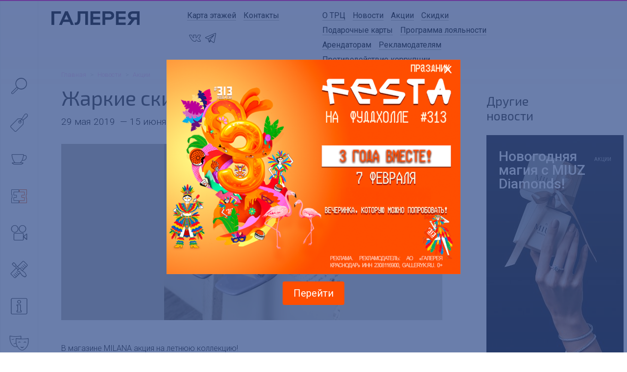

--- FILE ---
content_type: text/html; charset=UTF-8
request_url: https://www.galleryk.ru/news/shares/hot-discounts-in-milana-/
body_size: 8361
content:
<!DOCTYPE html>
<!-- (c) Art. Lebedev Studio | https://www.artlebedev.ru/ -->
<html lang="ru">
	<head>
		<meta http-equiv="X-UA-Compatible" content="IE=Edge"/>
		<meta name="viewport" content="width=device-width, initial-scale=1">
		<title>Акции | ТРЦ Галерея Краснодар</title>
		<meta name="keywords" content="жаркие скидки в milana! " />
		<meta name="description" content="Акции в ТРЦ &amp;quot;Галерея Краснодар&amp;quot;: Жаркие скидки в MILANA!  Ждем вас по адресу: Краснодар, улица В. Головатого, 313" />
		<link rel="shortcut icon" href="/favicon.png" type="image/png"/>
		<link rel="apple-touch-icon" href="/favicon-32.png?v=2" />
		<link rel="apple-touch-icon" sizes="76x76" href="/apple-touch-76.png?v=2" />
		<link rel="apple-touch-icon" sizes="120x120" href="/apple-touch-120.png?v=2" />
		<link rel="apple-touch-icon" sizes="152x152" href="/apple-touch-152.png?v=2" />
		<link rel="apple-touch-icon" sizes="180x180" href="/apple-touch-180.png?v=2" />
		<meta name="format-detection" content="telephone=no" />
				






<meta name='yandex-verification' content='d478995696940d94'>
<meta name='yandex-verification' content='5e4857ce27fbf38a'>
<meta name='google-site-verification' content='N2JHa_x23hCayzjeCFt1lMDKzSA4FmT9xBXjNRWQMDU'>
<meta name='gtm' content='GTM-ND9M4ZT'>
<meta name='yandex-metrika' content='24741830'>
<meta name='vk-pixel' content='VK-RTRG-231060-bQHS9'>
<meta name='mail-ru' content='3084534'>
<meta name='redllama' content='LDzV3O30'>
<meta name='mindbox' content='true'>
<meta name='visitor' content='bot'>
<meta property="og:locale" content="ru">
<meta property="og:type" content="article">
<meta property="og:title" content="Жаркие скидки в MILANA! ">
<meta property="og:image" content="//www.galleryk.ru:443/upload/iblock/1a1/22.jpg">
<meta property="og:url" content="//www.galleryk.ru:443/news/shares/hot-discounts-in-milana-/">
<link href="//www.galleryk.ru:443/news/shares/hot-discounts-in-milana-/" rel="canonical">
<script data-skip-moving="true">(function(w, d, n) {var cl = "bx-core";var ht = d.documentElement;var htc = ht ? ht.className : undefined;if (htc === undefined || htc.indexOf(cl) !== -1){return;}var ua = n.userAgent;if (/(iPad;)|(iPhone;)/i.test(ua)){cl += " bx-ios";}else if (/Windows/i.test(ua)){cl += ' bx-win';}else if (/Macintosh/i.test(ua)){cl += " bx-mac";}else if (/Linux/i.test(ua) && !/Android/i.test(ua)){cl += " bx-linux";}else if (/Android/i.test(ua)){cl += " bx-android";}cl += (/(ipad|iphone|android|mobile|touch)/i.test(ua) ? " bx-touch" : " bx-no-touch");cl += w.devicePixelRatio && w.devicePixelRatio >= 2? " bx-retina": " bx-no-retina";if (/AppleWebKit/.test(ua)){cl += " bx-chrome";}else if (/Opera/.test(ua)){cl += " bx-opera";}else if (/Firefox/.test(ua)){cl += " bx-firefox";}ht.className = htc ? htc + " " + cl : cl;})(window, document, navigator);</script>


<link href="/bitrix/js/ui/design-tokens/dist/ui.design-tokens.min.css?176354186123463" type="text/css"  rel="stylesheet" />
<link href="/bitrix/js/ui/fonts/opensans/ui.font.opensans.min.css?17635418602320" type="text/css"  rel="stylesheet" />
<link href="/bitrix/js/main/popup/dist/main.popup.bundle.min.css?176354187228056" type="text/css"  rel="stylesheet" />
<link href="/local/templates/.default/components/als/catalog.element/trc__page-new-detail/style.css?17266095883935" type="text/css"  rel="stylesheet" />
<link href="/f/banner-contructor_style_new.css?166357715413018" type="text/css"  data-template-style="true"  rel="stylesheet" />
<link href="/f/other_style.css?1730838806189" type="text/css"  data-template-style="true"  rel="stylesheet" />
<link href="/g/src/build_krasnodar.css?1760357312229106" type="text/css"  data-template-style="true"  rel="stylesheet" />

        
	</head>

<body data-url="/news/" data-lang="ru">
<div
	ng-class="{'no_scroll mobile_menu_open': isMobileSearch}"
	class="control-load-blocks page page-class-news-detail page-trts-galereya-krasnodar"
	ng-controller="ControlLoadCtrl"
>
<div class="layout container-fluid with-max-width ">
		<div class="mobile-search icon-font-view-list"
		 ng-click="isMobileSearch = !isMobileSearch"
		 ng-class="{'selected': isMobileSearch}">
	</div>
	<header class="new_header">
		<div class="trc_header">

			<div class="header__logo_block">
				<a href="/" class="logo" style="border: none; text-decoration: none;">
											
							<!-- Десктопный логотип -->
							<img class="main" src="/g/media/global/logo/trts-galereya-krasnodar-main.png" alt="ТРЦ «Галерея»" />
							
							<!-- Мобильный логотип -->
							<img class="mobile" src="/g/media/global/logo/trts-galereya-krasnodar-inner.png" alt="ТРЦ «Галерея»" />
									</a>
			</div>

			<div class="header__navigation_main_block">
				<div class="trc_header__navigation__wrap">
					<div class="trc_header__navigation navigation">
									
					<div class="navigation__item ">
				<a href="/map/">
					Карта этажей									</a>
			</div>
					
					<div class="navigation__item ">
				<a href="/contact/">
					Контакты									</a>
			</div>
			
					</div>
											<div class="social-links">
					<div class="social-links__item vk">
				<a class="nonunderline alt_invert" href="https://vk.com/galleryk" target="_blank">
					<i class="icon-font-social-vk"></i>
				</a>
			</div>
					<div class="social-links__item telegram">
				<a class="nonunderline alt_invert" href="https://t.me/gallerykru" target="_blank">
					<i class="icon-font-social-telegram"></i>
				</a>
			</div>
			</div>
				</div>
			</div>

			<div class="header__navigation_trc_block">
				<div class="navigation header_navigation_trc">
								
					<div class="navigation__item ">
				<a href="/about/">
					О ТРЦ									</a>
			</div>
					
					<div class="navigation__item ">
				<a href="/news/">
					Новости									</a>
			</div>
					
					<div class="navigation__item selected ">
									<a href="/news/shares/" class="header__link no_visited">
						Акции											</a>
							</div>
					
					<div class="navigation__item ">
				<a href="/news/discounts/">
					Скидки									</a>
			</div>
					
					<div class="navigation__item ">
				<a href="/catalog/podarochnaya-karta/">
					Подарочные карты									</a>
			</div>
					
					<div class="navigation__item ">
				<a href="/programma-loyalnosti/">
					Программа лояльности									</a>
			</div>
					
					<div class="navigation__item ">
				<a href="/rent/">
					Арендаторам									</a>
			</div>
					
					<div class="navigation__item ">
				<a href="/advertisers/">
					Рекламодателям									</a>
			</div>
					
					<div class="navigation__item ">
				<a href="/anti-corruption/">
					Противодействие коррупции									</a>
			</div>
							</div>
			</div>
			<div style="width: 150px;"></div>
		</div>
	</header>

	<div class="header-helper"></div>

	<div class="breadcrumb-line row" ng-class="{'hidden': isMobileSearch}">
		<div class="col-md-11">
			<div class="breadcrumbs"><a class="breadcrumbs__link" href="/">Главная</a><span class="breadcrumbs__sep"> > </span><a class="breadcrumbs__link" href="/news/">Новости</a><span class="breadcrumbs__sep"> > </span><a class="breadcrumbs__link" href="/news/shares/">Акции</a></div>		</div>
	</div>
	<div class="title-line row" ng-class="{'hidden': isMobileSearch}">
		<div class="col-md-8 col-sm-10 col-xs-11">
			<h1 class="no-top-margin">Жаркие скидки в MILANA! </h1>

<div class="lead">
    
                        <div class="date">29&nbsp;мая&nbsp;2019                &nbsp;&mdash; 15&nbsp;июня&nbsp;2019</div>
        
            
    </div>



		</div>
	</div>
	<div class="close_mobile_menu icon-font-close ng-hide" ng-click="isMobileSearch = !isMobileSearch" ng-show="isMobileSearch"></div>
	<div class="content small-padding-top "
			 >
		<div class="row">
			<div
				ng-class="{'mobile-open': isMobileSearch}"
				class="sidebar fixed "
				ng-mouseleave="closeSidebar()"
									data-group=""
					data-uri="&WITH_BANNER=Y"
					data-limit="5"
										ng-controller="SidebarSearchCtrl"
								>
				<div class="sidebar__wrapper">
					<div class="sidebar__bg" ng-click="closeSidebar()">
						<div class="sidebar__bg__inner">
							<div class="lang">
															</div>

							
<noindex>
<div class="sidebar__control">
	<div class="sidebar__control__item sidebar__control__item-search"

			ng-class="{'action-search': showPopup}">
	   <div class="sidebar__control__icon icon-font-search"
			ng-class="{'action-search': showPopup}"
			ng-click="setFocusInput()"
			ng-mouseover="openSidebar()">
	   </div>
	   <div class="sidebar__control__note search"
				ng-class="{'action-search': showPopup}">

		   <div class="search__arrow animate-short fadeInLeft"></div>
		   <div class="search__reset  icon-font-close" ng-click="searchQueryString=''"></div>
		   <input placeholder="Что ищем?" type="search" class="sidebar-search-field" ng-model="searchQueryString" ng-init="searchQueryString=''" />
	   </div>
   </div>

   <div class="mobile_search_results search_results" ng-hide="group">
	   <div class="search_results__all" ng-hide="errorSearchText" ng-bind-html="trcSearchLinkAll"></div>
	   <div class="search_results__error" ng-hide="errorSearchText == ''" ng-bind-html="errorSearchText"></div>
	   <section ng-hide="!trcSearchResultStore.brand">
		   <div class="search_results__name">Магазины</div>
		   <div
			   ng-repeat="(id, store) in trcSearchResultStore.brand"
			   class="search_results__item">
			   <a class="alt_dark_gray" href="" ng-href="{{store.link}}" ng-bind-html="store.name_format"></a>
		   </div>
	   </section>
	   <section ng-hide="!trcSearchResultStore.cafe">
		   <div class="search_results__name">Рестораны и кафе</div>
		   <div
			   ng-repeat="(id, store) in trcSearchResultStore.cafe"
			   class="search_results__item">
			   <a class="alt_dark_gray" href="" ng-href="{{store.link}}" ng-bind-html="store.name_format"></a>
		   </div>
	   </section>
	   <section ng-hide="!trcSearchResultStore.entertainment">
		   <div class="search_results__name">Развлечения</div>
		   <div
			   ng-repeat="(id, store) in trcSearchResultStore.entertainment"
			   class="search_results__item">
			   <a class="alt_dark_gray" href="" ng-href="{{store.link}}" ng-bind-html="store.name_format"></a>
		   </div>
	   </section>
	   <section ng-hide="!trcSearchResultStore.services">
		   <div class="search_results__name">Услуги</div>
		   <div
			   ng-repeat="(id, store) in trcSearchResultStore.services"
			   class="search_results__item">
			   <a class="alt_dark_gray" href="" ng-href="{{store.link}}" ng-bind-html="store.name_format"></a>
		   </div>
	   </section>
	   <section ng-hide="!trcSearchResultStore.maintenance">
		   <div class="search_results__name">Сервисы</div>
		   <div
			   ng-repeat="(id, store) in trcSearchResultStore.maintenance"
			   class="search_results__item">
			   <a class="alt_dark_gray" href="" ng-href="{{store.link}}" ng-bind-html="store.name_format"></a>
		   </div>
	   </section>
	   <section ng-hide="!trcSearchResultNews">
		   <div class="search_results__name">Новости</div>
		   <div
			   ng-repeat="(id, item) in trcSearchResultNews"
			   class="search_results__item">
			   <div class="search_results__item__name">
				   <a class="alt_dark_gray" href="" ng-href="{{item.url}}" ng-bind-html="item.name_format"></a>
			   </div>
		   </div>
	   </section>
	   <section ng-hide="!trcSearchResultContent">
		   <div class="search_results__name">Другое</div>
		   <div
			   ng-repeat="(id, item) in trcSearchResultContent"
			   class="search_results__item">
			   <div class="search_results__item__name">
				   <a class="alt_dark_gray" href="" ng-href="{{item.url}}" ng-bind-html="item.name_format"></a>
			   </div>
		   </div>
	   </section>
   </div>


						<div class="sidebar__control__item "
				 ng-controller="SidebarIconCtrl"
				 data-code="brand"
				 ng-class="{'selected': group == 'brand'}">

									<a class="nonunderline" href="/search/brand/">
						<div class="sidebar__control__icon icon-font-brand"
							 ng-mouseover="openSidebar()"></div>
					</a>
					<div class="sidebar__control__note">
						<a href="/search/brand/"
						   ng-click=""
						   class="alt_dark_gray no_visited">Магазины</a>
						<span class="count">209</span>
					</div>

							</div>
		
					<div class="sidebar__control__item "
				 ng-controller="SidebarIconCtrl"
				 data-code="cafe"
				 ng-class="{'selected': group == 'cafe'}">

									<a class="nonunderline" href="/search/cafe/">
						<div class="sidebar__control__icon icon-font-cafe"
						 ng-mouseover="openSidebar()"></div>
					</a>

					<div class="sidebar__control__note">
						<a href="/search/cafe/"
						   class="alt_dark_gray no_visited">Рестораны и кафе</a>
						<span class="count">51</span>
					</div>

							</div>
		
        
					<div class="sidebar__control__item "
				 ng-controller="SidebarIconCtrl"
				 data-code="cinema"
				 ng-class="{'selected': group == 'foodhall'}"
			>
									<a class="nonunderline" href="/foodhall/">
						<div class="sidebar__control__icon"
							 ng-mouseover="openSidebar()"><svg width="1em" viewBox="0 0 40 40" xmlns="http://www.w3.org/2000/svg">
								<path d="m34.434 23.058v0.66921h1.0655v9.7724h-4.5676v-0.0273h-10.432v-4.6221h10.432v-6.4614h-5.6642v-4.6219h5.6642v-6.6454h-10.432v-4.6219h15v9.9289h-1.0655v0.66921z" fill="none" stroke="#f25000" stroke-width="1"/>
								<path d="m5.5655 23.058v0.66921h-1.0655v9.7724h4.5676v-0.0273h10.432v-4.6221h-10.432v-6.4614h5.6642v-4.6219h-5.6642v-6.6454h10.432v-4.6219h-15v9.9289h1.0655v0.66921z" fill="none" stroke="#444" stroke-width="1"/>
							</svg></div>
					</a>
					<div class="sidebar__control__note">
						<a href="/foodhall/"
						   class="alt_dark_gray no_visited">Фудхолл</a>
					</div>
							</div>
		

					<div class="sidebar__control__item "
				 ng-controller="SidebarIconCtrl"
				 data-code="cinema"
				 ng-class="{'selected': group == 'cinema'}">

									<a class="nonunderline" href="/catalog/karo/">
						<div class="sidebar__control__icon icon-font-movie"
							 ng-mouseover="openSidebar()"></div>
					</a>
					<div class="sidebar__control__note">
						<a href="/catalog/karo/"
						   class="alt_dark_gray no_visited">Кинотеатр</a>
					</div>

							</div>
		

					<div class="sidebar__control__item "
				 ng-controller="SidebarIconCtrl"
				 data-code="services"
				 ng-class="{'selected': group == 'services'}">

									<a class="nonunderline" href="/search/services/">
						<div class="sidebar__control__icon icon-font-services"
							 ng-mouseover="openSidebar()"></div>
					</a>

					<div class="sidebar__control__note">
						<a href="/search/services/"
						   class="alt_dark_gray no_visited">Услуги</a>
						<span class="count">12</span>
					</div>

							</div>
		

					<div class="sidebar__control__item "
				 ng-controller="SidebarIconCtrl"
				 data-code="maintenance"
				 ng-class="{'selected': group == 'maintenance'}">

									<a class="nonunderline" href="/search/maintenance/">
						<div class="sidebar__control__icon icon-font-maintenance"
							 ng-mouseover="openSidebar()"></div>
					</a>

					<div class="sidebar__control__note">
						<a href="/search/maintenance/"
						   class="alt_dark_gray no_visited">Сервисы</a>
						<span class="count">15</span>
					</div>

							</div>
		

					<div class="sidebar__control__item "
				 ng-controller="SidebarIconCtrl"
				 ng-class="{'selected': group == 'entertainment'}">

									<a class="nonunderline" href="/search/entertainment/">
						<div class="sidebar__control__icon icon-font-funny"
							 ng-mouseover="openSidebar()"></div>
					</a>

					<div class="sidebar__control__note">
						<a href="/search/entertainment/"
						   class="alt_dark_gray no_visited">Развлечения</a>
													<span class="count">5</span>
											</div>

							</div>
		
	</div>

<div class="sidebar__control second">
			<div class="sidebar__control__item "
			 ng-controller="SidebarIconCtrl">

							<a href="/about/photo/" class="nonunderline no_visited">
					<div class="sidebar__control__icon icon-font-foto" ng-mouseover="openSidebar()"></div>
				</a>

				<div class="sidebar__control__note">
					<a href="/about/photo/" class="alt_dark_gray no_visited">Фото</a>
				</div>

					</div>
	
				<div class="sidebar__control__item">
					<a class="nonunderline" href="/programma-loyalnosti/">
						<div style="width:40px; height:40px; margin-top: -5px;" class="sidebar__control__icon"
						 ng-mouseover="openSidebar()">
						 <img src="/g/media/global/mobile_side.png"></div>
					</a>

					<div class="sidebar__control__note">
						<a href="/programma-loyalnosti/"
						   class="alt_dark_gray no_visited">Программа лояльности</a>
						<span class="count"></span>
					</div>
			</div>
	
	<div class="sidebar__control__item "
		 ng-controller="SidebarIconCtrl">

					<a href="/map/" class="nonunderline no_visited">
				<div class="sidebar__control__icon icon-font-map" ng-mouseover="openSidebar()"></div>
			</a>

			<div class="sidebar__control__note">
				<a href="/map/" class="alt_dark_gray no_visited">Карта этажей</a>
			</div>

			</div>
</div>

	<div class="sidebar__control third mobile_menu">
		<hr class="mobile_menu_hr">
					
					<div class="mobile_menu__item">
				<a class="alt_gray" href="/about/">
					О ТРЦ									</a>
			</div>
					
					<div class="mobile_menu__item">
				<a class="alt_gray" href="/news/">
					Новости									</a>
			</div>
					
					<div class="mobile_menu__item selected">
									<a class="alt_gray" href="/news/shares/">
						Акции											</a>
							</div>
					
					<div class="mobile_menu__item">
				<a class="alt_gray" href="/news/discounts/">
					Скидки									</a>
			</div>
					
					<div class="mobile_menu__item">
				<a class="alt_gray" href="/catalog/podarochnaya-karta/">
					Подарочные карты									</a>
			</div>
					
					<div class="mobile_menu__item">
				<a class="alt_gray" href="/programma-loyalnosti/">
					Программа лояльности									</a>
			</div>
					
					<div class="mobile_menu__item">
				<a class="alt_gray" href="/rent/">
					Арендаторам									</a>
			</div>
					
					<div class="mobile_menu__item">
				<a class="alt_gray" href="/advertisers/">
					Рекламодателям									</a>
			</div>
					
					<div class="mobile_menu__item">
				<a class="alt_gray" href="/anti-corruption/">
					Противодействие коррупции									</a>
			</div>
					
					<div class="mobile_menu__item">
				<a class="alt_gray" href="/contact/">
					Контакты									</a>
			</div>
					<hr class="mobile_menu_hr">
			<div class="social-links">
					<div class="social-links__item vk">
				<a class="nonunderline alt_invert" href="https://vk.com/galleryk" target="_blank">
					<i class="icon-font-social-vk"></i>
				</a>
			</div>
					<div class="social-links__item telegram">
				<a class="nonunderline alt_invert" href="https://t.me/gallerykru" target="_blank">
					<i class="icon-font-social-telegram"></i>
				</a>
			</div>
			</div>
	</div>
</noindex>




						</div>
					</div>
				</div>

					<noindex>
			<div class="popup fixed-top popup__suggest not_display">
			<div class="popup__inner">
				<div class="search_results">
					<div class="search_results__all" ng-hide="errorSearchText" ng-bind-html="trcSearchLinkAll"></div>
					<div class="search_results__error" ng-hide="errorSearchText == ''" ng-bind-html="errorSearchText"></div>
					<section ng-hide="!trcSearchResultStore.brand">
						<div class="search_results__name">Магазины</div>
						<div
							ng-repeat="(id, store) in trcSearchResultStore.brand"
							class="search_results__item">
							<a class="alt_dark_gray" href="" ng-href="{{store.link}}" ng-bind-html="store.name_format"></a>
						</div>
					</section>
					<section ng-hide="!trcSearchResultStore.cafe">
						<div class="search_results__name">Рестораны и кафе</div>
						<div
							ng-repeat="(id, store) in trcSearchResultStore.cafe"
							class="search_results__item">
							<a class="alt_dark_gray" href="" ng-href="{{store.link}}" ng-bind-html="store.name_format"></a>
						</div>
					</section>
					<section ng-hide="!trcSearchResultStore.entertainment">
						<div class="search_results__name">Развлечения</div>
						<div
							ng-repeat="(id, store) in trcSearchResultStore.entertainment"
							class="search_results__item">
							<a class="alt_dark_gray" href="" ng-href="{{store.link}}" ng-bind-html="store.name_format"></a>
						</div>
					</section>
					<section ng-hide="!trcSearchResultStore.services">
						<div class="search_results__name">Услуги</div>
						<div
							ng-repeat="(id, store) in trcSearchResultStore.services"
							class="search_results__item">
							<a class="alt_dark_gray" href="" ng-href="{{store.link}}" ng-bind-html="store.name_format"></a>
						</div>
					</section>
					<section ng-hide="!trcSearchResultStore.maintenance">
						<div class="search_results__name">Сервисы</div>
						<div
							ng-repeat="(id, store) in trcSearchResultStore.maintenance"
							class="search_results__item">
							<a class="alt_dark_gray" href="" ng-href="{{store.link}}" ng-bind-html="store.name_format"></a>
						</div>
					</section>
					<section ng-hide="!trcSearchResultNews">
						<div class="search_results__name">Новости</div>
						<div
							ng-repeat="(id, item) in trcSearchResultNews"
							class="search_results__item">
							<div class="search_results__item__name">
								<a class="alt_dark_gray" href="" ng-href="{{item.url}}" ng-bind-html="item.name_format"></a>
							</div>
													</div>
					</section>
					<section ng-hide="!trcSearchResultContent">
						<div class="search_results__name">Другое</div>
						<div
							ng-repeat="(id, item) in trcSearchResultContent"
							class="search_results__item">
							<div class="search_results__item__name">
								<a class="alt_dark_gray" href="" ng-href="{{item.url}}" ng-bind-html="item.name_format"></a>
							</div>
													</div>
					</section>
				</div>
			</div>
		</div>
		</noindex>
	</div>

	<div class="content__inner without-padding-left col-md-8 col-sm-10 col-xs-12" ng-class="{'hidden': isMobileSearch}">






    <div class="picture">
        <img src="/upload/iblock/1a1/22.jpg" alt="Жаркие скидки в MILANA! "/>
    </div>


    В магазине&nbsp;MILANA акция на летнюю коллекцию! <br>
 <br>
 Вас ждет скидка&nbsp;20% на 1-ый товар в чеке и 30%&nbsp;на 2-й товар а чеке. Яркие и модные новинки в фирменных магазинах MILANA по выгодным ценам!&nbsp;&nbsp;<br>
 <br>
 Магазин <a href="//www.galleryk.ru/catalog/milana/">MILANA</a>&nbsp;находится на 2 этаже II очредь ТРЦ «Галерея Краснодар» <a href="//www.galleryk.ru/map/#/2/35046">посмотреть на карте.</a><br>    
    

     &nbsp; <p class="before_share_list">
	 Поделиться
</p>
<div class="ya-share2" data-services="vkontakte,odnoklassniki,telegram,twitter">
	
</div>
 <br>
    </div>

									<div class="col-md-2 sidebar_right col-sm-10 col-xs-11"
						 ng-controller="SidebarRightPositionCtrl"
						 ng-class="{'hidden': isMobileSearch}"
					>        
            <h2 class="no-top-margin">Другие новости</h2>
    
        <div class="news-list">
        



	
			<div class="similar-news-item news-item"
			>
							<a class="news-item-link"
				   href="/news/shares/novogodnyaya-magiya-s-miuz-diamonds/"
				   data-id="433088"
				>
					<div class="banner banner-design banner-text-white banner-bg-gradient banner-bg-gradient-50 banner-bg-gradient-content" id="banner_zNmCd60TS4"><div class="banner-inner"ng-init="banner_inner_style_banner_zNmCd60TS4 = {'background' : 'url(/upload/resize_cache/iblock/bde/nbc9cqwy2p29sf0byeouuwm4wc9tgpqs/280_3000_1/1080x1920-bez-teksta-i-logo-Mega-do-300.jpg) no-repeat 50% 50%', 'background-size' : 'cover', 'width' : '100%', 'min-height' : '498px', 'aspect-ratio' : '280 / 498'}"ng-style="banner_inner_style_banner_zNmCd60TS4"><div class="banner__content"><div class="banner__content_head"><div class="banner__content_heading">Новогодняя магия с MIUZ Diamonds!</div><div class="banner__content_group">Акции</div></div></div><div class="banner__fade"></div></div></div>				</a>

									</div>
			<div class="similar-news-item news-item"
			>
							<a class="news-item-link"
				   href="/news/shares/adamas-ispolnyaem-mechty-k-novomu-godu/"
				   data-id="433085"
				>
					<div class="banner banner-design banner-text-white banner-bg-gradient banner-bg-gradient-50 banner-bg-gradient-content" id="banner_GsXSDR8P38"><div class="banner-inner"ng-init="banner_inner_style_banner_GsXSDR8P38 = {'background' : 'url(/upload/resize_cache/iblock/ec6/1rszajvm7lc1pybmcgoysfpg3lmorzje/280_3000_1/1080x1920-bez-teksta.jpg) no-repeat 50% 50%', 'background-size' : 'cover', 'width' : '100%', 'min-height' : '498px', 'aspect-ratio' : '280 / 498'}"ng-style="banner_inner_style_banner_GsXSDR8P38"><div class="banner__content"><div class="banner__content_head"><div class="banner__content_heading">ADAMAS</div><div class="banner__content_group">Акции</div></div><div class="banner__content_title">Исполняем мечты к Новому году!</div></div><div class="banner__fade"></div></div></div>				</a>

									</div>
			<div class="similar-news-item news-item"
			>
							<a class="news-item-link"
				   href="/news/shares/kofe-v-podarok-ot-lyubokofe/"
				   data-id="405973"
				>
					<div class="banner banner-design banner-bg-white banner-bg-gradient banner-bg-gradient-50 banner-bg-gradient-content" id="banner_2VoH7PLVu7"><div class="banner-inner"ng-init="banner_inner_style_banner_2VoH7PLVu7 = {'background' : 'url(/upload/resize_cache/iblock/2ad/280_3000_1/montazhnaya-oblast-2.png) no-repeat 50% 50%', 'background-size' : 'cover', 'width' : '100%', 'min-height' : '420px', 'aspect-ratio' : '280 / 420'}"ng-style="banner_inner_style_banner_2VoH7PLVu7"><div class="banner__content"><div class="banner__content_head"><div class="banner__content_heading">ЛЮБОКОФЕ</div><div class="banner__content_group">Акции</div></div><div class="banner__content_title">кофе в подарок</div></div><div class="banner__fade"></div></div></div>				</a>

									</div>
	
    </div>
</div>
							</div>

					</div>
		<!-- footer -->

                  
        <footer class="row footer" ng-class="{'hidden': isMobileSearch}">

				<div class="footer__copyright" itemscope="" itemtype="https://schema.org/Organization">
					<div class="footer__copyright_text">&copy; 2026 <span itemprop="name">ТРЦ «Галерея» </span>
																																											<div class="footer__copyright_contact">
								<a href="/contact/" class="alt_gray">Контакты</a>&nbsp;
																<a class="alt_gray" target="_blank" href="/upload/Personal_Data_Processing_Policy_k1.pdf">Политика обработки персональных данных</a>
															</div>
								<div class="social-links">
					<div class="social-links__item vk">
				<a class="nonunderline alt_invert" href="https://vk.com/galleryk" target="_blank">
					<i class="icon-font-social-vk"></i>
				</a>
			</div>
					<div class="social-links__item telegram">
				<a class="nonunderline alt_invert" href="https://t.me/gallerykru" target="_blank">
					<i class="icon-font-social-telegram"></i>
				</a>
			</div>
			</div>
											</div>
					                    <div class="totop_scroller">
                        <a class="scrollToTop" rel="nofollow" href="#">
                            <svg xmlns="http://www.w3.org/2000/svg" viewBox="0 0 64 64" fill="currentColor">
                                <path d="M9.771 34.843l22.23-22.315 22.23 22.315c.414.402 1.075.39 1.476-.026a1.05 1.05 0 000-1.456L32.738 10.307a1.041 1.041 0 00-1.476 0L8.293 33.36c-.4.417-.389 1.08.026 1.482a1.041 1.041 0 001.45 0z"/>
                                <path d="M32.74 29.167a1.041 1.041 0 00-1.476 0L8.295 52.222c-.4.416-.389 1.08.026 1.482a1.041 1.041 0 001.45 0l22.23-22.313 22.23 22.315c.414.402 1.075.39 1.476-.026a1.05 1.05 0 000-1.456z"/>
                            </svg>
                        </a>
                    </div>
				</div>
		</footer>
	</div>

	<div class="page__fader"></div>
	</div>


                <style>
                    .popup-banner__dinamic .quiz-modal-dialog {
                        min-height: 100%;
                        max-width: 600px;
                        cursor: pointer;
                    }

                    .popup-banner__dinamic .quiz-modal-dialog {
                        display: flex;
                        justify-content: center;
                        flex-direction: column;
                    }

                    .popup-banner__dinamic .quiz-close {
                        position: absolute;
                        top: inherit;
                        right: 16px;
                    }
                </style>
                <div id="oceania_tales_433535" class="quiz-modal quiz-modal-alert popup-banner__dinamic"
                    >

                    <div class="quiz-modal-dialog" style="background: none !important;">

                        <div class="text-center">
                            <a href="#" class="quiz-close">&times;</a>
                            <p onclick="location.href='https://www.galleryk.ru/news/events/fudkholl-313-den-rozhdeniya/'">
                                <img src="/upload/iblock/980/5djaknf7rmcsy0izc7q4kizy640ff7zl/925kh675-3-goda.png" />
                            </p>
                                                                                        <p>
                                    <a class="pretty-button large type1"  style="background: #FF4E00"                                         href="https://www.galleryk.ru/news/events/fudkholl-313-den-rozhdeniya/">Перейти</a>
                                </p>
                                                    </div>
                    </div>
                </div>
                


<script type="text/javascript">window.trc = {};</script>
<script>if(!window.BX)window.BX={};if(!window.BX.message)window.BX.message=function(mess){if(typeof mess==='object'){for(let i in mess) {BX.message[i]=mess[i];} return true;}};</script>
<script>(window.BX||top.BX).message({"JS_CORE_LOADING":"Загрузка...","JS_CORE_NO_DATA":"- Нет данных -","JS_CORE_WINDOW_CLOSE":"Закрыть","JS_CORE_WINDOW_EXPAND":"Развернуть","JS_CORE_WINDOW_NARROW":"Свернуть в окно","JS_CORE_WINDOW_SAVE":"Сохранить","JS_CORE_WINDOW_CANCEL":"Отменить","JS_CORE_WINDOW_CONTINUE":"Продолжить","JS_CORE_H":"ч","JS_CORE_M":"м","JS_CORE_S":"с","JSADM_AI_HIDE_EXTRA":"Скрыть лишние","JSADM_AI_ALL_NOTIF":"Показать все","JSADM_AUTH_REQ":"Требуется авторизация!","JS_CORE_WINDOW_AUTH":"Войти","JS_CORE_IMAGE_FULL":"Полный размер"});</script><script src="/bitrix/js/main/core/core.min.js?1763541872229643"></script><script>BX.Runtime.registerExtension({"name":"main.core","namespace":"BX","loaded":true});</script>
<script>BX.setJSList(["\/bitrix\/js\/main\/core\/core_ajax.js","\/bitrix\/js\/main\/core\/core_promise.js","\/bitrix\/js\/main\/polyfill\/promise\/js\/promise.js","\/bitrix\/js\/main\/loadext\/loadext.js","\/bitrix\/js\/main\/loadext\/extension.js","\/bitrix\/js\/main\/polyfill\/promise\/js\/promise.js","\/bitrix\/js\/main\/polyfill\/find\/js\/find.js","\/bitrix\/js\/main\/polyfill\/includes\/js\/includes.js","\/bitrix\/js\/main\/polyfill\/matches\/js\/matches.js","\/bitrix\/js\/ui\/polyfill\/closest\/js\/closest.js","\/bitrix\/js\/main\/polyfill\/fill\/main.polyfill.fill.js","\/bitrix\/js\/main\/polyfill\/find\/js\/find.js","\/bitrix\/js\/main\/polyfill\/matches\/js\/matches.js","\/bitrix\/js\/main\/polyfill\/core\/dist\/polyfill.bundle.js","\/bitrix\/js\/main\/core\/core.js","\/bitrix\/js\/main\/polyfill\/intersectionobserver\/js\/intersectionobserver.js","\/bitrix\/js\/main\/lazyload\/dist\/lazyload.bundle.js","\/bitrix\/js\/main\/polyfill\/core\/dist\/polyfill.bundle.js","\/bitrix\/js\/main\/parambag\/dist\/parambag.bundle.js"]);
</script>
<script>BX.Runtime.registerExtension({"name":"ui.design-tokens","namespace":"window","loaded":true});</script>
<script>BX.Runtime.registerExtension({"name":"ui.fonts.opensans","namespace":"window","loaded":true});</script>
<script>BX.Runtime.registerExtension({"name":"main.popup","namespace":"BX.Main","loaded":true});</script>
<script>BX.Runtime.registerExtension({"name":"popup","namespace":"window","loaded":true});</script>
<script>(window.BX||top.BX).message({"LANGUAGE_ID":"ru","FORMAT_DATE":"DD.MM.YYYY","FORMAT_DATETIME":"DD.MM.YYYY HH:MI:SS","COOKIE_PREFIX":"BITRIX_TPS","SERVER_TZ_OFFSET":"10800","UTF_MODE":"Y","SITE_ID":"k1","SITE_DIR":"\/","USER_ID":"","SERVER_TIME":1768410805,"USER_TZ_OFFSET":0,"USER_TZ_AUTO":"N","bitrix_sessid":"864c1945296fa03c3e459734b1635249"});</script><script src="/bitrix/js/main/popup/dist/main.popup.bundle.min.js?176354187267261"></script>
<script>REQUIREJS_IS_DEV_MODE = false;</script>



<script src="//yastatic.net/es5-shims/0.0.2/es5-shims.min.js"></script><script src="//yastatic.net/share2/share.js"></script>
<script>
	// window.onload = function(){
	// 	mindbox("async", {
	// 		operation: "ProsmotrEvent",
	// 		data: {
	// 			viewProduct: {
	// 				product: {
	// 					ids: {
	// 						gallerykWeb: 271456,
	// 					},
	// 				}
	// 			}
	// 		},
	// 	})
	// };
</script>
<script src="/local/assets/js/scripts.js?17616448051445"></script>
<script src="/g/min/global/js/lib/jquery-2.1.4.min.js?154384288384052"></script>
<script src="/g/min/global/js/lib/angular.min.js?1543842883153350"></script>
<script src="/g/min/global/js/lib/angular-sanitize.min.js?15438428835665"></script>
<script src="/g/min/global/js/lib/slick.min.js?172188111253179"></script>
<script src="/g/assets/secret-code/countdown.js?16309476231372"></script>
<script src="/g/min/global/js/app.js?1762406088805856"></script>
<script src="/local/templates/.default/components/als/catalog.element/trc__page-new-detail/script.js?1537520754632"></script>


<script>
$(document).ready(function(){

    //	console.log('included');
    // Обработаем ютубчик

    $('iframe').each(function(){
        var url = $(this).attr('src');

        console.log(url);
    });

    //Check to see if the window is top if not then display button
    $(window).scroll(function(){
        if ($(this).scrollTop() > 100) {
            $('.scrollToTop').fadeIn();
        } else {
            $('.scrollToTop').fadeOut();
        }
    });
    //Click event to scroll to top
    $('.scrollToTop').click(function(){
        $('html, body').animate({scrollTop : 0}, 500);
        return false;
    });
});
</script>

<script>
                    $(document).ready(function() {
                        setTimeout(function() {
                            let $modal = $('#oceania_tales_433535');
                            $modal.fadeIn();
                            $modal.on('click', '.quiz-close', function() {
                                $modal.fadeOut();
                                return false;
                            });
                            $(window).on('scroll', function() {
                                $modal.fadeOut();
                                return false;
                            });
                        }, 1000);
                    });
                </script></body>
</html>


--- FILE ---
content_type: text/css
request_url: https://www.galleryk.ru/g/src/build_krasnodar.css?1760357312229106
body_size: 42279
content:
@charset "UTF-8";
/*!
 * Bootstrap v3.3.5 (http://getbootstrap.com)
 * Copyright 2011-2015 Twitter, Inc.
 * Licensed under MIT (https://github.com/twbs/bootstrap/blob/master/LICENSE)
 */
/*! normalize.css v3.0.3 | MIT License | github.com/necolas/normalize.css */
@import url(https://fonts.googleapis.com/css?family=Roboto:100,100italic,400,300,300bold,300italic,500,700&subset=latin-ext,cyrillic-ext);
@import url(https://fonts.googleapis.com/css?family=Exo+2&subset=latin-ext,cyrillic);
html {
  font-family: sans-serif;
  -ms-text-size-adjust: 100%;
  -webkit-text-size-adjust: 100%;
}

body {
  margin: 0;
}

article,
aside,
details,
figcaption,
figure,
footer,
header,
hgroup,
main,
menu,
nav,
section,
summary {
  display: block;
}

audio,
canvas,
progress,
video {
  display: inline-block;
  vertical-align: baseline;
}

audio:not([controls]) {
  display: none;
  height: 0;
}

[hidden],
template {
  display: none;
}

a {
  background-color: transparent;
}

a:active,
a:hover {
  outline: 0;
}

abbr[title] {
  border-bottom: 1px dotted;
}

b,
strong {
  font-weight: bold;
}

dfn {
  font-style: italic;
}

h1, .map-controls__floor {
  font-size: 2em;
  margin: 0.67em 0;
}

mark {
  background: #ff0;
  color: #000;
}

small {
  font-size: 80%;
}

sub,
sup {
  font-size: 75%;
  line-height: 0;
  position: relative;
  vertical-align: baseline;
}

sup {
  top: -0.5em;
}

sub {
  bottom: -0.25em;
}

img {
  border: 0;
}

svg:not(:root) {
  overflow: hidden;
}

figure {
  margin: 1em 40px;
}

hr {
  box-sizing: content-box;
  height: 0;
}

pre {
  overflow: auto;
}

code,
kbd,
pre,
samp {
  font-family: monospace, monospace;
  font-size: 1em;
}

button,
input,
optgroup,
select,
textarea {
  color: inherit;
  font: inherit;
  margin: 0;
}

button {
  overflow: visible;
}

button,
select {
  text-transform: none;
}

button,
html input[type=button],
input[type=reset],
input[type=submit] {
  -webkit-appearance: button;
  cursor: pointer;
}

button[disabled],
html input[disabled] {
  cursor: default;
}

button::-moz-focus-inner,
input::-moz-focus-inner {
  border: 0;
  padding: 0;
}

input {
  line-height: normal;
}

input[type=checkbox],
input[type=radio] {
  box-sizing: border-box;
  padding: 0;
}

input[type=number]::-webkit-inner-spin-button,
input[type=number]::-webkit-outer-spin-button {
  height: auto;
}

input[type=search] {
  -webkit-appearance: textfield;
  box-sizing: content-box;
}

input[type=search]::-webkit-search-cancel-button,
input[type=search]::-webkit-search-decoration {
  -webkit-appearance: none;
}

fieldset {
  border: 1px solid #c0c0c0;
  margin: 0 2px;
  padding: 0.35em 0.625em 0.75em;
}

legend {
  border: 0;
  padding: 0;
}

textarea {
  overflow: auto;
}

optgroup {
  font-weight: bold;
}

table {
  border-collapse: collapse;
  border-spacing: 0;
}

td,
th {
  padding: 0;
}

* {
  -webkit-box-sizing: border-box;
  -moz-box-sizing: border-box;
  box-sizing: border-box;
}

*:before,
*:after {
  -webkit-box-sizing: border-box;
  -moz-box-sizing: border-box;
  box-sizing: border-box;
}

html {
  font-size: 10px;
  -webkit-tap-highlight-color: rgba(0, 0, 0, 0);
}

body {
  font-family: "Helvetica Neue", Helvetica, Arial, sans-serif;
  font-size: 14px;
  line-height: 1.428571429;
  color: #333333;
  background-color: #fff;
}

input,
button,
select,
textarea {
  font-family: inherit;
  font-size: inherit;
  line-height: inherit;
}

figure {
  margin: 0;
}

img {
  vertical-align: middle;
}

.img-responsive {
  display: block;
  max-width: 100%;
  height: auto;
}

.img-rounded {
  border-radius: 6px;
}

.img-thumbnail {
  padding: 4px;
  line-height: 1.428571429;
  background-color: #fff;
  border: 1px solid #ddd;
  border-radius: 4px;
  -webkit-transition: all 0.2s ease-in-out;
  -o-transition: all 0.2s ease-in-out;
  transition: all 0.2s ease-in-out;
  display: inline-block;
  max-width: 100%;
  height: auto;
}

.img-circle {
  border-radius: 50%;
}

hr {
  margin-top: 20px;
  margin-bottom: 20px;
  border: 0;
  border-top: 1px solid rgba(141, 142, 145, 0.33);
}

.sr-only {
  position: absolute;
  width: 1px;
  height: 1px;
  margin: -1px;
  padding: 0;
  overflow: hidden;
  clip: rect(0, 0, 0, 0);
  border: 0;
}

.sr-only-focusable:active, .sr-only-focusable:focus {
  position: static;
  width: auto;
  height: auto;
  margin: 0;
  overflow: visible;
  clip: auto;
}

[role=button] {
  cursor: pointer;
}

code,
kbd,
pre,
samp {
  font-family: Menlo, Monaco, Consolas, "Courier New", monospace;
}

code {
  padding: 2px 4px;
  font-size: 90%;
  color: #c7254e;
  background-color: #f9f2f4;
  border-radius: 4px;
}

kbd {
  padding: 2px 4px;
  font-size: 90%;
  color: #fff;
  background-color: #333;
  border-radius: 3px;
  box-shadow: inset 0 -1px 0 rgba(0, 0, 0, 0.25);
}
kbd kbd {
  padding: 0;
  font-size: 100%;
  font-weight: bold;
  box-shadow: none;
}

pre {
  display: block;
  padding: 9.5px;
  margin: 0 0 10px;
  font-size: 13px;
  line-height: 1.428571429;
  word-break: break-all;
  word-wrap: break-word;
  color: #333333;
  background-color: #f5f5f5;
  border: 1px solid #ccc;
  border-radius: 4px;
}
pre code {
  padding: 0;
  font-size: inherit;
  color: inherit;
  white-space: pre-wrap;
  background-color: transparent;
  border-radius: 0;
}

.pre-scrollable {
  max-height: 340px;
  overflow-y: scroll;
}

.container {
  margin-right: auto;
  margin-left: auto;
  padding-left: 15px;
  padding-right: 15px;
}
.container:before, .container:after {
  content: " ";
  display: table;
}
.container:after {
  clear: both;
}
@media (min-width: 768px) {
  .container {
    width: 750px;
  }
}
@media (min-width: 992px) {
  .container {
    width: 970px;
  }
}
@media (min-width: 1200px) {
  .container {
    width: 1170px;
  }
}

.container-fluid {
  margin-right: auto;
  margin-left: auto;
  padding-left: 15px;
  padding-right: 15px;
}
.container-fluid:before, .container-fluid:after {
  content: " ";
  display: table;
}
.container-fluid:after {
  clear: both;
}

.row {
  margin-left: -15px;
  margin-right: -15px;
}
.row:before, .row:after {
  content: " ";
  display: table;
}
.row:after {
  clear: both;
}
.row_fullscreen {
  position: absolute;
  left: 0;
  right: 0;
  top: 0;
  bottom: 0;
}

.col-xs-1, .col-sm-1, .col-md-1, .col-lg-1, .col-xs-2, .col-sm-2, .col-md-2, .col-lg-2, .col-xs-3, .col-sm-3, .col-md-3, .col-lg-3, .col-xs-4, .col-sm-4, .col-md-4, .col-lg-4, .col-xs-5, .col-sm-5, .col-md-5, .col-lg-5, .col-xs-6, .col-sm-6, .col-md-6, .col-lg-6, .col-xs-7, .col-sm-7, .col-md-7, .col-lg-7, .col-xs-8, .col-sm-8, .col-md-8, .col-lg-8, .col-xs-9, .col-sm-9, .col-md-9, .col-lg-9, .col-xs-10, .col-sm-10, .col-md-10, .col-lg-10, .col-xs-11, .col-sm-11, .col-md-11, .col-lg-11, .col-xs-12, .col-sm-12, .col-md-12, .col-lg-12 {
  position: relative;
  min-height: 1px;
  padding-left: 15px;
  padding-right: 15px;
}

.col-xs-1, .col-xs-2, .col-xs-3, .col-xs-4, .col-xs-5, .col-xs-6, .col-xs-7, .col-xs-8, .col-xs-9, .col-xs-10, .col-xs-11, .col-xs-12 {
  float: left;
}

.col-xs-1 {
  width: 8.3333333333%;
}

.col-xs-2 {
  width: 16.6666666667%;
}

.col-xs-3 {
  width: 25%;
}

.col-xs-4 {
  width: 33.3333333333%;
}

.col-xs-5 {
  width: 41.6666666667%;
}

.col-xs-6 {
  width: 50%;
}

.col-xs-7 {
  width: 58.3333333333%;
}

.col-xs-8 {
  width: 66.6666666667%;
}

.col-xs-9 {
  width: 75%;
}

.col-xs-10 {
  width: 83.3333333333%;
}

.col-xs-11 {
  width: 91.6666666667%;
}

.col-xs-12 {
  width: 100%;
}

.col-xs-pull-0 {
  right: auto;
}

.col-xs-pull-1 {
  right: 8.3333333333%;
}

.col-xs-pull-2 {
  right: 16.6666666667%;
}

.col-xs-pull-3 {
  right: 25%;
}

.col-xs-pull-4 {
  right: 33.3333333333%;
}

.col-xs-pull-5 {
  right: 41.6666666667%;
}

.col-xs-pull-6 {
  right: 50%;
}

.col-xs-pull-7 {
  right: 58.3333333333%;
}

.col-xs-pull-8 {
  right: 66.6666666667%;
}

.col-xs-pull-9 {
  right: 75%;
}

.col-xs-pull-10 {
  right: 83.3333333333%;
}

.col-xs-pull-11 {
  right: 91.6666666667%;
}

.col-xs-pull-12 {
  right: 100%;
}

.col-xs-push-0 {
  left: auto;
}

.col-xs-push-1 {
  left: 8.3333333333%;
}

.col-xs-push-2 {
  left: 16.6666666667%;
}

.col-xs-push-3 {
  left: 25%;
}

.col-xs-push-4 {
  left: 33.3333333333%;
}

.col-xs-push-5 {
  left: 41.6666666667%;
}

.col-xs-push-6 {
  left: 50%;
}

.col-xs-push-7 {
  left: 58.3333333333%;
}

.col-xs-push-8 {
  left: 66.6666666667%;
}

.col-xs-push-9 {
  left: 75%;
}

.col-xs-push-10 {
  left: 83.3333333333%;
}

.col-xs-push-11 {
  left: 91.6666666667%;
}

.col-xs-push-12 {
  left: 100%;
}

.col-xs-offset-0 {
  margin-left: 0%;
}

.col-xs-offset-1 {
  margin-left: 8.3333333333%;
}

.col-xs-offset-2 {
  margin-left: 16.6666666667%;
}

.col-xs-offset-3 {
  margin-left: 25%;
}

.col-xs-offset-4 {
  margin-left: 33.3333333333%;
}

.col-xs-offset-5 {
  margin-left: 41.6666666667%;
}

.col-xs-offset-6 {
  margin-left: 50%;
}

.col-xs-offset-7 {
  margin-left: 58.3333333333%;
}

.col-xs-offset-8 {
  margin-left: 66.6666666667%;
}

.col-xs-offset-9 {
  margin-left: 75%;
}

.col-xs-offset-10 {
  margin-left: 83.3333333333%;
}

.col-xs-offset-11 {
  margin-left: 91.6666666667%;
}

.col-xs-offset-12 {
  margin-left: 100%;
}

@media (min-width: 768px) {
  .col-sm-1, .col-sm-2, .col-sm-3, .col-sm-4, .col-sm-5, .col-sm-6, .col-sm-7, .col-sm-8, .col-sm-9, .col-sm-10, .col-sm-11, .col-sm-12 {
    float: left;
  }
  .col-sm-1 {
    width: 8.3333333333%;
  }
  .col-sm-2 {
    width: 16.6666666667%;
  }
  .col-sm-3 {
    width: 25%;
  }
  .col-sm-4 {
    width: 33.3333333333%;
  }
  .col-sm-5 {
    width: 41.6666666667%;
  }
  .col-sm-6 {
    width: 50%;
  }
  .col-sm-7 {
    width: 58.3333333333%;
  }
  .col-sm-8 {
    width: 66.6666666667%;
  }
  .col-sm-9 {
    width: 75%;
  }
  .col-sm-10 {
    width: 83.3333333333%;
  }
  .col-sm-11 {
    width: 91.6666666667%;
  }
  .col-sm-12 {
    width: 100%;
  }
  .col-sm-pull-0 {
    right: auto;
  }
  .col-sm-pull-1 {
    right: 8.3333333333%;
  }
  .col-sm-pull-2 {
    right: 16.6666666667%;
  }
  .col-sm-pull-3 {
    right: 25%;
  }
  .col-sm-pull-4 {
    right: 33.3333333333%;
  }
  .col-sm-pull-5 {
    right: 41.6666666667%;
  }
  .col-sm-pull-6 {
    right: 50%;
  }
  .col-sm-pull-7 {
    right: 58.3333333333%;
  }
  .col-sm-pull-8 {
    right: 66.6666666667%;
  }
  .col-sm-pull-9 {
    right: 75%;
  }
  .col-sm-pull-10 {
    right: 83.3333333333%;
  }
  .col-sm-pull-11 {
    right: 91.6666666667%;
  }
  .col-sm-pull-12 {
    right: 100%;
  }
  .col-sm-push-0 {
    left: auto;
  }
  .col-sm-push-1 {
    left: 8.3333333333%;
  }
  .col-sm-push-2 {
    left: 16.6666666667%;
  }
  .col-sm-push-3 {
    left: 25%;
  }
  .col-sm-push-4 {
    left: 33.3333333333%;
  }
  .col-sm-push-5 {
    left: 41.6666666667%;
  }
  .col-sm-push-6 {
    left: 50%;
  }
  .col-sm-push-7 {
    left: 58.3333333333%;
  }
  .col-sm-push-8 {
    left: 66.6666666667%;
  }
  .col-sm-push-9 {
    left: 75%;
  }
  .col-sm-push-10 {
    left: 83.3333333333%;
  }
  .col-sm-push-11 {
    left: 91.6666666667%;
  }
  .col-sm-push-12 {
    left: 100%;
  }
  .col-sm-offset-0 {
    margin-left: 0%;
  }
  .col-sm-offset-1 {
    margin-left: 8.3333333333%;
  }
  .col-sm-offset-2 {
    margin-left: 16.6666666667%;
  }
  .col-sm-offset-3 {
    margin-left: 25%;
  }
  .col-sm-offset-4 {
    margin-left: 33.3333333333%;
  }
  .col-sm-offset-5 {
    margin-left: 41.6666666667%;
  }
  .col-sm-offset-6 {
    margin-left: 50%;
  }
  .col-sm-offset-7 {
    margin-left: 58.3333333333%;
  }
  .col-sm-offset-8 {
    margin-left: 66.6666666667%;
  }
  .col-sm-offset-9 {
    margin-left: 75%;
  }
  .col-sm-offset-10 {
    margin-left: 83.3333333333%;
  }
  .col-sm-offset-11 {
    margin-left: 91.6666666667%;
  }
  .col-sm-offset-12 {
    margin-left: 100%;
  }
}
@media (min-width: 992px) {
  .col-md-1, .col-md-2, .col-md-3, .col-md-4, .col-md-5, .col-md-6, .col-md-7, .col-md-8, .col-md-9, .col-md-10, .col-md-11, .col-md-12 {
    float: left;
  }
  .col-md-1 {
    width: 8.3333333333%;
  }
  .col-md-2 {
    width: 16.6666666667%;
  }
  .col-md-3 {
    width: 25%;
  }
  .col-md-4 {
    width: 33.3333333333%;
  }
  .col-md-5 {
    width: 41.6666666667%;
  }
  .col-md-6 {
    width: 50%;
  }
  .col-md-7 {
    width: 58.3333333333%;
  }
  .col-md-8 {
    width: 66.6666666667%;
  }
  .col-md-9 {
    width: 75%;
  }
  .col-md-10 {
    width: 83.3333333333%;
  }
  .col-md-11 {
    width: 91.6666666667%;
  }
  .col-md-12 {
    width: 100%;
  }
  .col-md-pull-0 {
    right: auto;
  }
  .col-md-pull-1 {
    right: 8.3333333333%;
  }
  .col-md-pull-2 {
    right: 16.6666666667%;
  }
  .col-md-pull-3 {
    right: 25%;
  }
  .col-md-pull-4 {
    right: 33.3333333333%;
  }
  .col-md-pull-5 {
    right: 41.6666666667%;
  }
  .col-md-pull-6 {
    right: 50%;
  }
  .col-md-pull-7 {
    right: 58.3333333333%;
  }
  .col-md-pull-8 {
    right: 66.6666666667%;
  }
  .col-md-pull-9 {
    right: 75%;
  }
  .col-md-pull-10 {
    right: 83.3333333333%;
  }
  .col-md-pull-11 {
    right: 91.6666666667%;
  }
  .col-md-pull-12 {
    right: 100%;
  }
  .col-md-push-0 {
    left: auto;
  }
  .col-md-push-1 {
    left: 8.3333333333%;
  }
  .col-md-push-2 {
    left: 16.6666666667%;
  }
  .col-md-push-3 {
    left: 25%;
  }
  .col-md-push-4 {
    left: 33.3333333333%;
  }
  .col-md-push-5 {
    left: 41.6666666667%;
  }
  .col-md-push-6 {
    left: 50%;
  }
  .col-md-push-7 {
    left: 58.3333333333%;
  }
  .col-md-push-8 {
    left: 66.6666666667%;
  }
  .col-md-push-9 {
    left: 75%;
  }
  .col-md-push-10 {
    left: 83.3333333333%;
  }
  .col-md-push-11 {
    left: 91.6666666667%;
  }
  .col-md-push-12 {
    left: 100%;
  }
  .col-md-offset-0 {
    margin-left: 0%;
  }
  .col-md-offset-1 {
    margin-left: 8.3333333333%;
  }
  .col-md-offset-2 {
    margin-left: 16.6666666667%;
  }
  .col-md-offset-3 {
    margin-left: 25%;
  }
  .col-md-offset-4 {
    margin-left: 33.3333333333%;
  }
  .col-md-offset-5 {
    margin-left: 41.6666666667%;
  }
  .col-md-offset-6 {
    margin-left: 50%;
  }
  .col-md-offset-7 {
    margin-left: 58.3333333333%;
  }
  .col-md-offset-8 {
    margin-left: 66.6666666667%;
  }
  .col-md-offset-9 {
    margin-left: 75%;
  }
  .col-md-offset-10 {
    margin-left: 83.3333333333%;
  }
  .col-md-offset-11 {
    margin-left: 91.6666666667%;
  }
  .col-md-offset-12 {
    margin-left: 100%;
  }
}
@media (min-width: 1200px) {
  .col-lg-1, .col-lg-2, .col-lg-3, .col-lg-4, .col-lg-5, .col-lg-6, .col-lg-7, .col-lg-8, .col-lg-9, .col-lg-10, .col-lg-11, .col-lg-12 {
    float: left;
  }
  .col-lg-1 {
    width: 8.3333333333%;
  }
  .col-lg-2 {
    width: 16.6666666667%;
  }
  .col-lg-3 {
    width: 25%;
  }
  .col-lg-4 {
    width: 33.3333333333%;
  }
  .col-lg-5 {
    width: 41.6666666667%;
  }
  .col-lg-6 {
    width: 50%;
  }
  .col-lg-7 {
    width: 58.3333333333%;
  }
  .col-lg-8 {
    width: 66.6666666667%;
  }
  .col-lg-9 {
    width: 75%;
  }
  .col-lg-10 {
    width: 83.3333333333%;
  }
  .col-lg-11 {
    width: 91.6666666667%;
  }
  .col-lg-12 {
    width: 100%;
  }
  .col-lg-pull-0 {
    right: auto;
  }
  .col-lg-pull-1 {
    right: 8.3333333333%;
  }
  .col-lg-pull-2 {
    right: 16.6666666667%;
  }
  .col-lg-pull-3 {
    right: 25%;
  }
  .col-lg-pull-4 {
    right: 33.3333333333%;
  }
  .col-lg-pull-5 {
    right: 41.6666666667%;
  }
  .col-lg-pull-6 {
    right: 50%;
  }
  .col-lg-pull-7 {
    right: 58.3333333333%;
  }
  .col-lg-pull-8 {
    right: 66.6666666667%;
  }
  .col-lg-pull-9 {
    right: 75%;
  }
  .col-lg-pull-10 {
    right: 83.3333333333%;
  }
  .col-lg-pull-11 {
    right: 91.6666666667%;
  }
  .col-lg-pull-12 {
    right: 100%;
  }
  .col-lg-push-0 {
    left: auto;
  }
  .col-lg-push-1 {
    left: 8.3333333333%;
  }
  .col-lg-push-2 {
    left: 16.6666666667%;
  }
  .col-lg-push-3 {
    left: 25%;
  }
  .col-lg-push-4 {
    left: 33.3333333333%;
  }
  .col-lg-push-5 {
    left: 41.6666666667%;
  }
  .col-lg-push-6 {
    left: 50%;
  }
  .col-lg-push-7 {
    left: 58.3333333333%;
  }
  .col-lg-push-8 {
    left: 66.6666666667%;
  }
  .col-lg-push-9 {
    left: 75%;
  }
  .col-lg-push-10 {
    left: 83.3333333333%;
  }
  .col-lg-push-11 {
    left: 91.6666666667%;
  }
  .col-lg-push-12 {
    left: 100%;
  }
  .col-lg-offset-0 {
    margin-left: 0%;
  }
  .col-lg-offset-1 {
    margin-left: 8.3333333333%;
  }
  .col-lg-offset-2 {
    margin-left: 16.6666666667%;
  }
  .col-lg-offset-3 {
    margin-left: 25%;
  }
  .col-lg-offset-4 {
    margin-left: 33.3333333333%;
  }
  .col-lg-offset-5 {
    margin-left: 41.6666666667%;
  }
  .col-lg-offset-6 {
    margin-left: 50%;
  }
  .col-lg-offset-7 {
    margin-left: 58.3333333333%;
  }
  .col-lg-offset-8 {
    margin-left: 66.6666666667%;
  }
  .col-lg-offset-9 {
    margin-left: 75%;
  }
  .col-lg-offset-10 {
    margin-left: 83.3333333333%;
  }
  .col-lg-offset-11 {
    margin-left: 91.6666666667%;
  }
  .col-lg-offset-12 {
    margin-left: 100%;
  }
}
fieldset {
  padding: 0;
  margin: 0;
  border: 0;
  min-width: 0;
}

legend {
  display: block;
  width: 100%;
  padding: 0;
  margin-bottom: 20px;
  font-size: 21px;
  line-height: inherit;
  color: #333333;
  border: 0;
  border-bottom: 1px solid #e5e5e5;
}

label {
  display: inline-block;
  max-width: 100%;
  margin-bottom: 5px;
  font-weight: bold;
}

input[type=search] {
  -webkit-box-sizing: border-box;
  -moz-box-sizing: border-box;
  box-sizing: border-box;
}

input[type=radio],
input[type=checkbox] {
  margin: 4px 0 0;
  margin-top: 1px \9 ;
  line-height: normal;
}

input[type=file] {
  display: block;
}

input[type=range] {
  display: block;
  width: 100%;
}

select[multiple],
select[size] {
  height: auto;
}

input[type=file]:focus,
input[type=radio]:focus,
input[type=checkbox]:focus {
  outline: thin dotted;
  outline: 5px auto -webkit-focus-ring-color;
  outline-offset: -2px;
}

output {
  display: block;
  padding-top: 7px;
  font-size: 14px;
  line-height: 1.428571429;
  color: #555555;
}

.form-control {
  display: block;
  width: 100%;
  height: 34px;
  padding: 6px 13px;
  font-size: 14px;
  line-height: 1.428571429;
  color: #555555;
  background-color: #fff;
  background-image: none;
  border: 1px solid #ccc;
  border-radius: 4px;
  -webkit-box-shadow: inset 0 1px 1px rgba(0, 0, 0, 0.075);
  box-shadow: inset 0 1px 1px rgba(0, 0, 0, 0.075);
  -webkit-transition: border-color ease-in-out 0.15s, box-shadow ease-in-out 0.15s;
  -o-transition: border-color ease-in-out 0.15s, box-shadow ease-in-out 0.15s;
  transition: border-color ease-in-out 0.15s, box-shadow ease-in-out 0.15s;
}
.form-control:focus {
  border-color: #66afe9;
  outline: 0;
  -webkit-box-shadow: inset 0 1px 1px rgba(0, 0, 0, 0.075), 0 0 8px rgba(102, 175, 233, 0.6);
  box-shadow: inset 0 1px 1px rgba(0, 0, 0, 0.075), 0 0 8px rgba(102, 175, 233, 0.6);
}
.form-control::-moz-placeholder {
  color: #999;
  opacity: 1;
}
.form-control:-ms-input-placeholder {
  color: #999;
}
.form-control::-webkit-input-placeholder {
  color: #999;
}
.form-control[disabled], .form-control[readonly], fieldset[disabled] .form-control {
  background-color: #eeeeee;
  opacity: 1;
}
.form-control[disabled], fieldset[disabled] .form-control {
  cursor: not-allowed;
}

textarea.form-control {
  height: auto;
}

input[type=search] {
  -webkit-appearance: none;
}

@media screen and (-webkit-min-device-pixel-ratio: 0) {
  input[type=date].form-control,
  input[type=time].form-control,
  input[type=datetime-local].form-control,
  input[type=month].form-control {
    line-height: 34px;
  }
  input[type=date].input-sm, .input-group-sm input[type=date],
  input[type=time].input-sm,
  .input-group-sm input[type=time],
  input[type=datetime-local].input-sm,
  .input-group-sm input[type=datetime-local],
  input[type=month].input-sm,
  .input-group-sm input[type=month] {
    line-height: 30px;
  }
  input[type=date].input-lg, .input-group-lg input[type=date],
  input[type=time].input-lg,
  .input-group-lg input[type=time],
  input[type=datetime-local].input-lg,
  .input-group-lg input[type=datetime-local],
  input[type=month].input-lg,
  .input-group-lg input[type=month] {
    line-height: 46px;
  }
}
.form-group {
  margin-bottom: 15px;
}

.radio,
.checkbox {
  position: relative;
  display: block;
  margin-top: 10px;
  margin-bottom: 10px;
}
.radio label,
.checkbox label {
  min-height: 20px;
  padding-left: 20px;
  margin-bottom: 0;
  font-weight: normal;
  cursor: pointer;
}

.radio input[type=radio],
.radio-inline input[type=radio],
.checkbox input[type=checkbox],
.checkbox-inline input[type=checkbox] {
  position: absolute;
  margin-left: -20px;
  margin-top: 4px \9 ;
}

.radio + .radio,
.checkbox + .checkbox {
  margin-top: -5px;
}

.radio-inline,
.checkbox-inline {
  position: relative;
  display: inline-block;
  padding-left: 20px;
  margin-bottom: 0;
  vertical-align: middle;
  font-weight: normal;
  cursor: pointer;
}

.radio-inline + .radio-inline,
.checkbox-inline + .checkbox-inline {
  margin-top: 0;
  margin-left: 10px;
}

input[type=radio][disabled], input[type=radio].disabled, fieldset[disabled] input[type=radio],
input[type=checkbox][disabled],
input[type=checkbox].disabled,
fieldset[disabled] input[type=checkbox] {
  cursor: not-allowed;
}

.radio-inline.disabled, fieldset[disabled] .radio-inline,
.checkbox-inline.disabled,
fieldset[disabled] .checkbox-inline {
  cursor: not-allowed;
}

.radio.disabled label, fieldset[disabled] .radio label,
.checkbox.disabled label,
fieldset[disabled] .checkbox label {
  cursor: not-allowed;
}

.form-control-static {
  padding-top: 7px;
  padding-bottom: 7px;
  margin-bottom: 0;
  min-height: 34px;
}
.form-control-static.input-lg, .form-control-static.input-sm {
  padding-left: 0;
  padding-right: 0;
}

.input-sm {
  height: 30px;
  padding: 5px 10px;
  font-size: 12px;
  line-height: 1.5;
  border-radius: 3px;
}

select.input-sm {
  height: 30px;
  line-height: 30px;
}

textarea.input-sm,
select[multiple].input-sm {
  height: auto;
}

.form-group-sm .form-control {
  height: 30px;
  padding: 5px 10px;
  font-size: 12px;
  line-height: 1.5;
  border-radius: 3px;
}
.form-group-sm select.form-control {
  height: 30px;
  line-height: 30px;
}
.form-group-sm textarea.form-control,
.form-group-sm select[multiple].form-control {
  height: auto;
}
.form-group-sm .form-control-static {
  height: 30px;
  min-height: 32px;
  padding: 6px 10px;
  font-size: 12px;
  line-height: 1.5;
}

.input-lg {
  height: 46px;
  padding: 10px 16px;
  font-size: 18px;
  line-height: 1.3333333;
  border-radius: 6px;
}

select.input-lg {
  height: 46px;
  line-height: 46px;
}

textarea.input-lg,
select[multiple].input-lg {
  height: auto;
}

.form-group-lg .form-control {
  height: 46px;
  padding: 10px 16px;
  font-size: 18px;
  line-height: 1.3333333;
  border-radius: 6px;
}
.form-group-lg select.form-control {
  height: 46px;
  line-height: 46px;
}
.form-group-lg textarea.form-control,
.form-group-lg select[multiple].form-control {
  height: auto;
}
.form-group-lg .form-control-static {
  height: 46px;
  min-height: 38px;
  padding: 11px 16px;
  font-size: 18px;
  line-height: 1.3333333;
}

.has-feedback {
  position: relative;
}
.has-feedback .form-control {
  padding-right: 42.5px;
}

.form-control-feedback {
  position: absolute;
  top: 0;
  right: 0;
  z-index: 2;
  display: block;
  width: 34px;
  height: 34px;
  line-height: 34px;
  text-align: center;
  pointer-events: none;
}

.input-lg + .form-control-feedback,
.input-group-lg + .form-control-feedback,
.form-group-lg .form-control + .form-control-feedback {
  width: 46px;
  height: 46px;
  line-height: 46px;
}

.input-sm + .form-control-feedback,
.input-group-sm + .form-control-feedback,
.form-group-sm .form-control + .form-control-feedback {
  width: 30px;
  height: 30px;
  line-height: 30px;
}

.has-success .help-block,
.has-success .control-label,
.has-success .radio,
.has-success .checkbox,
.has-success .radio-inline,
.has-success .checkbox-inline, .has-success.radio label, .has-success.checkbox label, .has-success.radio-inline label, .has-success.checkbox-inline label {
  color: #3c763d;
}
.has-success .form-control {
  border-color: #3c763d;
  -webkit-box-shadow: inset 0 1px 1px rgba(0, 0, 0, 0.075);
  box-shadow: inset 0 1px 1px rgba(0, 0, 0, 0.075);
}
.has-success .form-control:focus {
  border-color: #2b542c;
  -webkit-box-shadow: inset 0 1px 1px rgba(0, 0, 0, 0.075), 0 0 6px #67b168;
  box-shadow: inset 0 1px 1px rgba(0, 0, 0, 0.075), 0 0 6px #67b168;
}
.has-success .input-group-addon {
  color: #3c763d;
  border-color: #3c763d;
  background-color: #94C77F;
}
.has-success .form-control-feedback {
  color: #3c763d;
}

.has-warning .help-block,
.has-warning .control-label,
.has-warning .radio,
.has-warning .checkbox,
.has-warning .radio-inline,
.has-warning .checkbox-inline, .has-warning.radio label, .has-warning.checkbox label, .has-warning.radio-inline label, .has-warning.checkbox-inline label {
  color: #8a6d3b;
}
.has-warning .form-control {
  border-color: #8a6d3b;
  -webkit-box-shadow: inset 0 1px 1px rgba(0, 0, 0, 0.075);
  box-shadow: inset 0 1px 1px rgba(0, 0, 0, 0.075);
}
.has-warning .form-control:focus {
  border-color: #66512c;
  -webkit-box-shadow: inset 0 1px 1px rgba(0, 0, 0, 0.075), 0 0 6px #c0a16b;
  box-shadow: inset 0 1px 1px rgba(0, 0, 0, 0.075), 0 0 6px #c0a16b;
}
.has-warning .input-group-addon {
  color: #8a6d3b;
  border-color: #8a6d3b;
  background-color: #fcf8e3;
}
.has-warning .form-control-feedback {
  color: #8a6d3b;
}

.has-error .help-block,
.has-error .control-label,
.has-error .radio,
.has-error .checkbox,
.has-error .radio-inline,
.has-error .checkbox-inline, .has-error.radio label, .has-error.checkbox label, .has-error.radio-inline label, .has-error.checkbox-inline label {
  color: #a94442;
}
.has-error .form-control {
  border-color: #a94442;
  -webkit-box-shadow: inset 0 1px 1px rgba(0, 0, 0, 0.075);
  box-shadow: inset 0 1px 1px rgba(0, 0, 0, 0.075);
}
.has-error .form-control:focus {
  border-color: #843534;
  -webkit-box-shadow: inset 0 1px 1px rgba(0, 0, 0, 0.075), 0 0 6px #ce8483;
  box-shadow: inset 0 1px 1px rgba(0, 0, 0, 0.075), 0 0 6px #ce8483;
}
.has-error .input-group-addon {
  color: #a94442;
  border-color: #a94442;
  background-color: #f2dede;
}
.has-error .form-control-feedback {
  color: #a94442;
}

.has-feedback label ~ .form-control-feedback {
  top: 25px;
}
.has-feedback label.sr-only ~ .form-control-feedback {
  top: 0;
}

.help-block {
  display: block;
  margin-top: 5px;
  margin-bottom: 10px;
  color: #737373;
}

@media (min-width: 768px) {
  .form-inline .form-group {
    display: inline-block;
    margin-bottom: 0;
    vertical-align: middle;
  }
  .form-inline .form-control {
    display: inline-block;
    width: auto;
    vertical-align: middle;
  }
  .form-inline .form-control-static {
    display: inline-block;
  }
  .form-inline .input-group {
    display: inline-table;
    vertical-align: middle;
  }
  .form-inline .input-group .input-group-addon,
  .form-inline .input-group .input-group-btn,
  .form-inline .input-group .form-control {
    width: auto;
  }
  .form-inline .input-group > .form-control {
    width: 100%;
  }
  .form-inline .control-label {
    margin-bottom: 0;
    vertical-align: middle;
  }
  .form-inline .radio,
  .form-inline .checkbox {
    display: inline-block;
    margin-top: 0;
    margin-bottom: 0;
    vertical-align: middle;
  }
  .form-inline .radio label,
  .form-inline .checkbox label {
    padding-left: 0;
  }
  .form-inline .radio input[type=radio],
  .form-inline .checkbox input[type=checkbox] {
    position: relative;
    margin-left: 0;
  }
  .form-inline .has-feedback .form-control-feedback {
    top: 0;
  }
}

.form-horizontal .radio,
.form-horizontal .checkbox,
.form-horizontal .radio-inline,
.form-horizontal .checkbox-inline {
  margin-top: 0;
  margin-bottom: 0;
  padding-top: 7px;
}
.form-horizontal .radio,
.form-horizontal .checkbox {
  min-height: 27px;
}
.form-horizontal .form-group {
  margin-left: -15px;
  margin-right: -15px;
}
.form-horizontal .form-group:before, .form-horizontal .form-group:after {
  content: " ";
  display: table;
}
.form-horizontal .form-group:after {
  clear: both;
}
@media (min-width: 768px) {
  .form-horizontal .control-label {
    text-align: right;
    margin-bottom: 0;
    padding-top: 7px;
  }
}
.form-horizontal .has-feedback .form-control-feedback {
  right: 15px;
}
@media (min-width: 768px) {
  .form-horizontal .form-group-lg .control-label {
    padding-top: 14.333333px;
    font-size: 18px;
  }
}
@media (min-width: 768px) {
  .form-horizontal .form-group-sm .control-label {
    padding-top: 6px;
    font-size: 12px;
  }
}

.nav {
  margin-bottom: 0;
  padding-left: 0;
  list-style: none;
}
.nav:before, .nav:after {
  content: " ";
  display: table;
}
.nav:after {
  clear: both;
}
.nav > li {
  position: relative;
  display: block;
}
.nav > li:before {
  content: none;
}
.nav > li > a {
  position: relative;
  display: block;
  padding: 10px 15px;
}
.nav > li > a:hover, .nav > li > a:focus {
  text-decoration: none;
  background-color: #eeeeee;
}
.nav > li.disabled > a {
  color: #777777;
}
.nav > li.disabled > a:hover, .nav > li.disabled > a:focus {
  color: #777777;
  text-decoration: none;
  background-color: transparent;
  cursor: not-allowed;
}
.nav .open > a, .nav .open > a:hover, .nav .open > a:focus {
  background-color: #eeeeee;
  border-color: #337ab7;
}
.nav .nav-divider {
  height: 1px;
  margin: 9px 0;
  overflow: hidden;
  background-color: #e5e5e5;
}
.nav > li > a > img {
  max-width: none;
}

.nav-tabs {
  border-bottom: 1px solid #ddd;
}
.nav-tabs > li {
  float: left;
  margin-bottom: -1px;
}
.nav-tabs > li > a {
  margin-right: 2px;
  line-height: 1.428571429;
  border: 1px solid transparent;
  border-radius: 4px 4px 0 0;
}
.nav-tabs > li > a:hover {
  border-color: #eeeeee #eeeeee #ddd;
}
.nav-tabs > li.active > a, .nav-tabs > li.active > a:hover, .nav-tabs > li.active > a:focus {
  color: #555555;
  background-color: #fff;
  border: 1px solid #ddd;
  border-bottom-color: transparent !important;
  cursor: default;
}
.nav-pills > li {
  float: left;
}
.nav-pills > li > a {
  border-radius: 4px;
}
.nav-pills > li + li {
  margin-left: 2px;
}
.nav-pills > li.active > a, .nav-pills > li.active > a:hover, .nav-pills > li.active > a:focus {
  color: #fff;
  background-color: #337ab7;
}

.nav-stacked > li {
  float: none;
}
.nav-stacked > li + li {
  margin-top: 2px;
  margin-left: 0;
}

.nav-justified, .nav-tabs.nav-justified {
  width: 100%;
}
.nav-justified > li, .nav-tabs.nav-justified > li {
  float: none;
}
.nav-justified > li > a, .nav-tabs.nav-justified > li > a {
  text-align: center;
  margin-bottom: 5px;
}
.nav-justified > .dropdown .dropdown-menu {
  top: auto;
  left: auto;
}
@media (min-width: 768px) {
  .nav-justified > li, .nav-tabs.nav-justified > li {
    display: table-cell;
    width: 1%;
  }
  .nav-justified > li > a, .nav-tabs.nav-justified > li > a {
    margin-bottom: 0;
  }
}

.nav-tabs-justified, .nav-tabs.nav-justified {
  border-bottom: 0;
}
.nav-tabs-justified > li > a, .nav-tabs.nav-justified > li > a {
  margin-right: 0;
  border-radius: 4px;
}
.nav-tabs-justified > .active > a, .nav-tabs.nav-justified > .active > a,
.nav-tabs-justified > .active > a:hover,
.nav-tabs-justified > .active > a:focus {
  border: 1px solid #ddd;
}
@media (min-width: 768px) {
  .nav-tabs-justified > li > a, .nav-tabs.nav-justified > li > a {
    border-bottom: 1px solid #ddd;
    border-radius: 4px 4px 0 0;
  }
  .nav-tabs-justified > .active > a, .nav-tabs.nav-justified > .active > a,
  .nav-tabs-justified > .active > a:hover,
  .nav-tabs-justified > .active > a:focus {
    border-bottom-color: #fff;
  }
}

.tab-content > .tab-pane {
  display: none;
}
.tab-content > .active {
  display: block;
}

.nav-tabs .dropdown-menu {
  margin-top: -1px;
  border-top-right-radius: 0;
  border-top-left-radius: 0;
}

.alert {
  padding: 10px;
  margin-bottom: 20px;
  border: 1px solid transparent;
  border-radius: 4px;
}
.alert h4 {
  margin-top: 0;
  color: inherit;
}
.alert .alert-link {
  font-weight: bold;
}
.alert > p,
.alert > ul {
  margin-bottom: 0;
}
.alert > p + p {
  margin-top: 5px;
}

.alert-dismissable,
.alert-dismissible {
  padding-right: 30px;
}
.alert-dismissable .close,
.alert-dismissible .close {
  position: relative;
  top: -2px;
  right: -21px;
  color: inherit;
}

.alert-success {
  background-color: #94C77F;
  border-color: #93bf6d;
  color: #3c763d;
}
.alert-success hr {
  border-top-color: #86b75c;
}
.alert-success .alert-link {
  color: #2b542c;
}

.alert-info {
  background-color: #d9edf7;
  border-color: #bce8f1;
  color: #31708f;
}
.alert-info hr {
  border-top-color: #a6e1ec;
}
.alert-info .alert-link {
  color: #245269;
}

.alert-warning {
  background-color: #fcf8e3;
  border-color: #faebcc;
  color: #8a6d3b;
}
.alert-warning hr {
  border-top-color: #f7e1b5;
}
.alert-warning .alert-link {
  color: #66512c;
}

.alert-danger {
  background-color: #f2dede;
  border-color: #ebccd1;
  color: #a94442;
}
.alert-danger hr {
  border-top-color: #e4b9c0;
}
.alert-danger .alert-link {
  color: #843534;
}

.clearfix:before, .clearfix:after {
  content: " ";
  display: table;
}
.clearfix:after {
  clear: both;
}

.center-block {
  display: block;
  margin-left: auto;
  margin-right: auto;
}

.pull-right {
  float: right !important;
}

.pull-left {
  float: left !important;
}

.hide {
  display: none !important;
}

.show {
  display: block !important;
}

.invisible {
  visibility: hidden;
}

.text-hide {
  font: 0/0 a;
  color: transparent;
  text-shadow: none;
  background-color: transparent;
  border: 0;
}

.hidden {
  display: none !important;
}

.affix {
  position: fixed;
}

@-ms-viewport {
  width: device-width;
}
.visible-xs {
  display: none !important;
}

.visible-sm {
  display: none !important;
}

.visible-md {
  display: none !important;
}

.visible-lg {
  display: none !important;
}

.visible-xs-block,
.visible-xs-inline,
.visible-xs-inline-block,
.visible-sm-block,
.visible-sm-inline,
.visible-sm-inline-block,
.visible-md-block,
.visible-md-inline,
.visible-md-inline-block,
.visible-lg-block,
.visible-lg-inline,
.visible-lg-inline-block {
  display: none !important;
}

@media (max-width: 767px) {
  .visible-xs {
    display: block !important;
  }
  table.visible-xs {
    display: table !important;
  }
  tr.visible-xs {
    display: table-row !important;
  }
  th.visible-xs,
  td.visible-xs {
    display: table-cell !important;
  }
}
@media (max-width: 767px) {
  .visible-xs-block {
    display: block !important;
  }
}

@media (max-width: 767px) {
  .visible-xs-inline {
    display: inline !important;
  }
}

@media (max-width: 767px) {
  .visible-xs-inline-block {
    display: inline-block !important;
  }
}

@media (min-width: 768px) and (max-width: 991px) {
  .visible-sm {
    display: block !important;
  }
  table.visible-sm {
    display: table !important;
  }
  tr.visible-sm {
    display: table-row !important;
  }
  th.visible-sm,
  td.visible-sm {
    display: table-cell !important;
  }
}
@media (min-width: 768px) and (max-width: 991px) {
  .visible-sm-block {
    display: block !important;
  }
}

@media (min-width: 768px) and (max-width: 991px) {
  .visible-sm-inline {
    display: inline !important;
  }
}

@media (min-width: 768px) and (max-width: 991px) {
  .visible-sm-inline-block {
    display: inline-block !important;
  }
}

@media (min-width: 992px) and (max-width: 1199px) {
  .visible-md {
    display: block !important;
  }
  table.visible-md {
    display: table !important;
  }
  tr.visible-md {
    display: table-row !important;
  }
  th.visible-md,
  td.visible-md {
    display: table-cell !important;
  }
}
@media (min-width: 992px) and (max-width: 1199px) {
  .visible-md-block {
    display: block !important;
  }
}

@media (min-width: 992px) and (max-width: 1199px) {
  .visible-md-inline {
    display: inline !important;
  }
}

@media (min-width: 992px) and (max-width: 1199px) {
  .visible-md-inline-block {
    display: inline-block !important;
  }
}

@media (min-width: 1200px) {
  .visible-lg {
    display: block !important;
  }
  table.visible-lg {
    display: table !important;
  }
  tr.visible-lg {
    display: table-row !important;
  }
  th.visible-lg,
  td.visible-lg {
    display: table-cell !important;
  }
}
@media (min-width: 1200px) {
  .visible-lg-block {
    display: block !important;
  }
}

@media (min-width: 1200px) {
  .visible-lg-inline {
    display: inline !important;
  }
}

@media (min-width: 1200px) {
  .visible-lg-inline-block {
    display: inline-block !important;
  }
}

@media (max-width: 767px) {
  .hidden-xs {
    display: none !important;
  }
}
@media (min-width: 768px) and (max-width: 991px) {
  .hidden-sm {
    display: none !important;
  }
}
@media (min-width: 992px) and (max-width: 1199px) {
  .hidden-md {
    display: none !important;
  }
}
@media (min-width: 1200px) {
  .hidden-lg {
    display: none !important;
  }
}
.visible-print {
  display: none !important;
}

@media print {
  .visible-print {
    display: block !important;
  }
  table.visible-print {
    display: table !important;
  }
  tr.visible-print {
    display: table-row !important;
  }
  th.visible-print,
  td.visible-print {
    display: table-cell !important;
  }
}
.visible-print-block {
  display: none !important;
}
@media print {
  .visible-print-block {
    display: block !important;
  }
}

.visible-print-inline {
  display: none !important;
}
@media print {
  .visible-print-inline {
    display: inline !important;
  }
}

.visible-print-inline-block {
  display: none !important;
}
@media print {
  .visible-print-inline-block {
    display: inline-block !important;
  }
}

@media print {
  .hidden-print {
    display: none !important;
  }
}
/* links */
/*corporate-color-container*/
/* easings */
/* spacing */
/* links */
/*corporate-color-container*/
/* easings */
/* spacing */
/*
SCSS variables are information about icon's compiled state, stored under its original file name

.icon-home {
  width: $icon-home-width;
}

The large array-like variables contain all information about a single icon
$icon-home: x y offset_x offset_y width height total_width total_height image_path;

At the bottom of this section, we provide information about the spritesheet itself
$spritesheet: width height image $spritesheet-sprites;
*/
/*
These "retina group" variables are mappings for the naming and pairing of normal and retina sprites.

The list formatted variables are intended for mixins like `retina-sprite` and `retina-sprites`.
*/
/*
The provided mixins are intended to be used with the array-like variables

.icon-home {
  @include sprite-width($icon-home);
}

.icon-email {
  @include sprite($icon-email);
}

Example usage in HTML:

`display: block` sprite:
<div class="icon-home"></div>

To change `display` (e.g. `display: inline-block;`), we suggest using a common CSS class:

// CSS
.icon {
  display: inline-block;
}

// HTML
<i class="icon icon-home"></i>
*/
/*
The `retina-sprite` mixin sets up rules and a media query for a sprite/retina sprite.
  It should be used with a "retina group" variable.

The media query is from CSS Tricks: https://css-tricks.com/snippets/css/retina-display-media-query/

$icon-home-group: ('icon-home', $icon-home, $icon-home-2x, );

.icon-home {
  @include retina-sprite($icon-home-group);
}
*/
/*
The `sprites` mixin generates identical output to the CSS template
  but can be overridden inside of SCSS

@include sprites($spritesheet-sprites);
*/
/*
The `retina-sprites` mixin generates a CSS rule and media query for retina groups
  This yields the same output as CSS retina template but can be overridden in SCSS

@include retina-sprites($retina-groups);
*/
/**
  @require sass-extension.rb
*/
/**
  @const
  @type {string}
*/
/**
  Returns absolute url to media resources (images, fonts, etc).
  $MEDIA_ROOT constant is used as path prefix.
  media-url(global/decor.png) => url("/f/media/global/decor.png")

  @param {string} path
  @param {boolean=} justPath
  @return {string|url}
*/
/**
  @param {string} value
  @param {boolean=} important
  @return {string}
*/
/**
  @param {string} prop
  @param {string} value
  @param {boolean=} important
*/
/**
  @param {string} value
  @param {boolean=} important
*/
/**
  @param {string} value
  @param {boolean=} important
*/
/**
  @param {color} hexOrName
  @param {boolean=} important
*/
/**
  @param {direction} direction margin  last child
  **/
/**
  @param {list} stops  Each list item must be a gradient stop - list containing
      color and optional offset. For example:
      (#ff0000 (white, 20px) (rgba(blue, 0.5), 40%) rgb(128,128,128))
      If offset is omitted it's calculated based on stop index.
      Pixel and percent offsets are supported only.
  @param {boolean=} withoutIeFilter
  @param {boolean=} printBgColor  Whether to generate
      background-color: <mix of first and last stop colors>.
  @param {string=} orientation  Possible values: 'vertical' or 'horizontal'.
  @param {boolean=} hackSvgHeight  Whether to put height="101%" attribute
      into <svg> element for IE9 svg gradient.
  @param {string=} sizeForIe9Svg  SVG doesn't support pixel offsets in gradient
      stops. So this argument is used to convert pixel offset in $stops
      argument to percent offset. For example, if stop offset is 20px and
      $sizeForIe9Svg: 200px, then svg stop offset would be 10% (20px / 200px).
      This argument can be a pixel value only.
*/
/**
  Returns url in data:uri form containing inlined img
  located on your hard drive by $path.
  inline-img(global/decor.png) => url("[data-uri]...bWw=")

  @param {path} string
  @return {url}
*/
/**
  Prints 2 background-images with regular and retina path.
  bg-with-retina(global/decor.png, 100, 200) =>
    .selector{
      background-image: url("/f/media/global/decor.png");
    }
    .retina .selector{
      background-image: url("/f/media/global/decor_2x.png");
      background-size: 100px 200px;
    }

  @param {path} string
  @param {number} origWidth
  @param {number} origHeight
*/
/**
  Splits color value into main part (without opacity) and opacity part.
  @param {color} color
  @return {list.<2>}
*/
/**
  @param {path} string
  @return {list} global/decor.png => global/decor, png
*/
/**
  @param {list} stops
  @param {string=} orientation
  @param {string=} prefix
  @return {string}
*/
/**
  @param {list} stops
  @param {string=} orientation
  @param {boolean=} hackHeight
  @param {string=} blockSize
  @return {string}
*/
/**
  @param {list} stops
  @param {string=} orientation
  @return {string}
*/
/**
  @param {number=} $width
  @param {number=} $height
  @param {number=} $bgLeft  Positive background X coordinate.
  @param {number=} $bgTop  Positive background Y coordinate.
  @param {string=} $bgSrc
  @param {boolean=} $icon  Generate `top:0.6em` if true.
*/
/**
  @param {number=} $width
  @param {number=} $height
  @param {number=} $bgLeft  Positive background X coordinate.
  @param {number=} $bgTop  Positive background Y coordinate.
  @param {string=} $bgSrc
  @param {boolean=} $icon  Generate `top:0.6em` if true.
*/
/** icons */
@font-face {
  font-family: "icomoon";
  src: url("/g/src/global/fonts/icomoon.eot?5dd58w");
  src: url("/g/src/global/fonts/icomoon.woff?5dd58w") format("woff"), url("/g/src/global/fonts/icomoon.eot?5dd58w#iefix") format("embedded-opentype"), url("/g/src/global/fonts/icomoon.ttf?5dd58w") format("truetype"), url("/g/src/global/fonts/icomoon.svg?5dd58w#icomoon") format("svg");
  font-weight: normal;
  font-style: normal;
}
[class^=icon-font-]:before, [class*=" icon-font-"]:before {
  /* use !important to prevent issues with browser extensions that change fonts */
  font-family: "icomoon" !important;
  speak: none;
  font-style: normal;
  font-weight: normal;
  font-variant: normal;
  text-transform: none;
  line-height: 1;
  /* Better Font Rendering =========== */
  -webkit-font-smoothing: antialiased;
  -moz-osx-font-smoothing: grayscale;
}

.icon-font-doc:before {
  content: "\e800";
}

.icon-font-edit-circled:before {
  content: "\e801";
}

.icon-font-plus-circled:before {
  content: "\e802";
}

.icon-font-pencil-circled:before {
  content: "\e803";
}

.icon-font-minus-circled:before {
  content: "\e804";
}

.icon-font-cancel-circled:before {
  content: "\e806";
}

.icon-font-cancel-circled2:before {
  content: "\e807";
}

.icon-font-trash-circled:before {
  content: "\e809";
}

.icon-font-ok-circled2:before {
  content: "\e80a";
}

.icon-font-ok-circled:before {
  content: "\e80b";
}

.icon-font-cinema:before,
.icon-font-movie:before {
  content: "\e910";
}

.icon-font-map:before {
  content: "\e90f";
}

.icon-font-close:before {
  content: "\e90e";
}

.icon-font-video:before {
  content: "\e903";
}

.icon-font-services:before {
  content: "\e905";
}

.icon-font-maintenance:before {
  content: "\e911";
}

.icon-font-shopping-bag:before {
  content: "\e912";
}

.icon-font-entertainment:before,
.icon-font-funny:before {
  content: "\e906";
}

.icon-font-search:before {
  content: "\e907";
}

.icon-font-photo:before,
.icon-font-foto:before {
  content: "\e908";
}

.icon-font-cafe:before {
  content: "\e90a";
}

.icon-font-brand:before {
  content: "\e90b";
}

.icon-font-3d:before {
  content: "\e90d";
}

.icon-font-rent:before {
  content: "\e900";
}

.icon-font-zoom-in:before {
  content: "\e901";
}

.icon-font-zoom-out:before {
  content: "\e902";
}

.icon-font-view-list:before {
  content: "\e904";
}

.icon-font-enter:before {
  content: "\e909";
}

.icon-font-view-grid:before {
  content: "\e90c";
}

.icon-font-loyalty:before {
  content: "\e920";
}

.icon-font-tablet:before {
  content: "\e921";
}

.icon-font-contacts:before {
  content: "\e922";
}

.icon-font-checkmark:before,
.icon-font-checked:before {
  content: "\e923";
}

.icon-font-social-facebook:before {
  content: "\e817";
}

.icon-font-social-instagram:before {
  content: "\e818";
}

.icon-font-social-ok:before {
  content: "\e819";
}

.icon-font-social-telegram:before {
  content: "\e81a";
}

.icon-font-social-tiktok:before {
  content: "\e81b";
}

.icon-font-social-twitter:before {
  content: "\e81c";
}

.icon-font-social-vk:before {
  content: "\e81d";
}

.icon-font-social-youtube:before {
  content: "\e81e";
}

html, body,
ul, ol, li,
dl, dt, dd,
h1,
.map-controls__floor, h2, h3, .map-controls__floor-header, h4,
p, blockquote,
form, fieldset, legend,
table, td, th {
  margin: 0;
  padding: 0;
}

html,
body {
  width: 100%;
  height: 100%;
}

@media (max-width: 375px) {
  body {
    overflow-x: hidden;
  }
}
body {
  font: 300 16px/26px "Roboto", sans-serif;
  color: #000;
  background: #fff;
}
body.no_scroll {
  overflow: hidden;
}

img {
  border: 0;
  max-width: 100%;
}
img.left {
  float: left;
  margin-right: 15px;
}
img.right {
  float: right;
  margin-left: 15px;
}

p {
  margin-bottom: 15px;
}
p.last-child, p:last-child {
  margin-bottom: 0;
}
p.with-margin-bottom {
  margin-bottom: 15px !important;
}

.lead {
  font-size: 19px;
  line-height: 30px;
}

.before_list {
  margin-bottom: 7px;
}

.comment {
  font-size: 13px;
}

h1, .map-controls__floor {
  font-size: 42px;
  line-height: 50px;
  margin: 35px 0 25px;
}
h1 + .lead, .map-controls__floor + .lead {
  margin-top: 10px !important;
}

h2 {
  font-size: 25px;
  margin: 30px 0 25px;
  line-height: 30px;
}

h3, .map-controls__floor-header {
  font-size: 19px;
  margin: 25px 0 20px;
  line-height: 28px;
}

h1 + h2, .map-controls__floor + h2,
h2 + h3,
h2 + .map-controls__floor-header,
h2 + h4,
h3 + h4,
.map-controls__floor-header + h4 {
  margin-top: 0;
}

menu,
ul,
ol {
  list-style-type: none;
}

li > ul, li > ol {
  margin: 0.75em 0 1em 1.5em;
}

ul,
ol {
  list-style: none;
  margin-bottom: 1em;
}
ul:last-child,
ol:last-child {
  margin-bottom: 0;
}

ul li,
ol li {
  display: block;
  position: relative;
  margin-bottom: 0.5335em;
  padding-left: 1.335em;
}

ul li {
  color: #000;
}

ol {
  counter-reset: itemFirst;
}

ul li:before {
  content: "— ";
  position: absolute;
  left: 0;
  top: -1px;
  text-align: right;
}

ol li:before {
  font-size: inherit;
  position: absolute;
  left: 0;
  content: counter(itemFirst) ".";
  counter-increment: itemFirst;
}

li > ol {
  counter-reset: item;
}

li > ol li {
  padding-left: 28px;
}

li > ol li:before {
  content: counter(itemFirst) "." counter(item);
  counter-increment: item;
}

ul p + ul,
ol p + ul,
ul p + ol,
ol p + ol {
  margin-top: -0.2em;
}

menu {
  padding-left: 0;
}

sup,
sub {
  position: relative;
  top: -0.5em;
  font-size: 75%;
  vertical-align: baseline;
}

sub {
  top: 0.1em;
}

ins {
  text-decoration: none;
}

label {
  cursor: default;
}

table {
  width: 100%;
  border-collapse: collapse;
}

table th,
table td {
  text-align: left;
  vertical-align: top;
}

table.data {
  margin-left: -15px;
}
table.data.width-auto {
  width: auto;
}
table.data th {
  padding: 5px 8px;
  vertical-align: bottom;
  color: rgba(0, 0, 0, 0.5);
  font-weight: normal;
  font-size: 12px;
  line-height: 18px;
}
table.data th:first-child {
  padding-left: 15px;
}
table.data th.footable-sortable .pseudo {
  color: rgba(0, 0, 0, 0.5);
  border-color: rgba(0, 0, 0, 0.3);
  position: relative;
}
table.data th.footable-sortable.footable-sorted .pseudo {
  position: relative;
  color: #000;
  border-color: rgba(0, 0, 0, 0.3);
}
table.data th.footable-sortable.footable-sorted .pseudo:after {
  content: "›";
  display: block;
  position: absolute;
  right: -13px;
  top: -1px;
  font-weight: 300;
  font-size: 20px;
  -webkit-transform: rotate(90deg);
  -moz-transform: rotate(90deg);
  -o-transform: rotate(90deg);
  -ms-transform: rotate(90deg);
  transform: rotate(90deg);
}
table.data th.footable-sortable.footable-sorted-desc .pseudo {
  position: relative;
  color: #000;
  border-color: rgba(0, 0, 0, 0.3);
}
table.data th.footable-sortable.footable-sorted-desc .pseudo:after {
  content: "›";
  display: block;
  position: absolute;
  right: -11px;
  top: -1px;
  font-weight: 300;
  font-size: 20px;
  -webkit-transform: rotate(270deg);
  -moz-transform: rotate(270deg);
  -o-transform: rotate(270deg);
  -ms-transform: rotate(270deg);
  transform: rotate(270deg);
}
table.data th.right {
  text-align: right;
}
table.data td {
  padding: 12px 8px 13px;
}
table.data td:first-child {
  padding-left: 15px;
}
table.data td.right {
  text-align: right;
}
table.data tbody tr:hover {
  background-color: #FF00B8;
}
table.data tbody tr:hover td {
  color: #fff;
}
table.data tbody tr:hover td a, table.data tbody tr:hover td .pseudo {
  color: #fff !important;
  border-color: rgba(255, 255, 255, 0.3) !important;
}
table.data tbody tr td {
  font-size: 16px;
  line-height: 25px;
  vertical-align: middle;
}
table.data tbody tr td:first-child {
  -webkit-border-radius: 4px 0 0 4px;
  -moz-border-radius: 4px 0 0 4px;
  -o-border-radius: 4px 0 0 4px;
  -ms-border-radius: 4px 0 0 4px;
  border-radius: 4px 0 0 4px;
}
table.data tbody tr td:last-child {
  -webkit-border-radius: 0 4px 4px 0;
  -moz-border-radius: 0 4px 4px 0;
  -o-border-radius: 0 4px 4px 0;
  -ms-border-radius: 0 4px 4px 0;
  border-radius: 0 4px 4px 0;
}
table.data tbody tr td.right {
  text-align: right;
}
table.data tbody tr:last-child td {
  padding-bottom: 0.7em;
}

.no-top-margin {
  margin-top: 0 !important;
}

.no-bottom-margin {
  margin-bottom: 0 !important;
}

.no-top-padding {
  padding-top: 0 !important;
}

.no-bottom-padding {
  padding-bottom: 0 !important;
}

.form_controls_base_style, input[type=text], input[type=password], input[type=number], input[type=email], textarea {
  border: 1px solid rgba(0, 0, 0, 0.5);
  color: #000;
  font-family: inherit;
  font-size: 15px;
  line-height: 20px;
  -webkit-border-radius: 4px;
  -moz-border-radius: 4px;
  -o-border-radius: 4px;
  -ms-border-radius: 4px;
  border-radius: 4px;
  padding: 0 10px;
  outline: none;
  background: transparent;
}

textarea {
  resize: none;
}

input {
  font-family: inherit;
}
input::-moz-placeholder {
  color: rgba(0, 0, 0, 0.5);
}
input:-ms-input-placeholder {
  color: rgba(0, 0, 0, 0.5);
}
input::-webkit-input-placeholder {
  color: rgba(0, 0, 0, 0.5);
}
input:-webkit-autofill {
  background: #fff !important;
}
input[type=text], input[type=password], input[type=number], input[type=email], input[type=search] {
  margin: 0;
  outline: none;
}
input[type=text]:focus, input[type=password]:focus, input[type=number]:focus, input[type=email]:focus {
  border-color: #80c3f7;
}
input[type=search] {
  font-size: 17px;
  font-style: italic;
  border: none;
  color: #000;
  border-bottom: 1px solid rgba(153, 153, 153, 0.3);
}
input[type=search]::-ms-clear {
  display: none;
}
input[type=checkbox], input[type=radio] {
  display: none;
}
input[type=checkbox] + label, input[type=radio] + label {
  position: relative;
  display: inline-block;
  font-size: 16px;
  line-height: 24px;
  margin: 0;
  vertical-align: baseline;
}
input[type=checkbox] + label:before, input[type=radio] + label:before {
  content: "";
  position: absolute;
}
.ie7 input[type=checkbox] + label, .ie7 input[type=radio] + label {
  display: inline;
  zoom: 1;
}
input[type=checkbox] + label:before, input[type=radio] + label:before {
  display: inline-block;
  position: static;
  vertical-align: middle;
  margin-right: 8px;
}
input[type=checkbox]:disabled + label, input[type=radio]:disabled + label {
  -webkit-opacity: 0.4;
  -moz-opacity: 0.4;
  -o-opacity: 0.4;
  -ms-opacity: 0.4;
  opacity: 0.4;
}
input[type=checkbox] + label:before {
  background-image: url(/g/sprite-krasnodar.png);
  background-position: -79px -36px;
  width: 24px;
  height: 24px;
}
input[type=checkbox]:checked + label:before {
  background-image: url(/g/sprite-krasnodar.png);
  background-position: -107px -72px;
  width: 24px;
  height: 24px;
}
input[type=radio] + label:before {
  background-image: url(/g/sprite-krasnodar.png);
  background-position: -163px -65px;
  width: 18px;
  height: 18px;
  top: 0;
}
input[type=radio]:checked + label:before {
  background-image: url(/g/sprite-krasnodar.png);
  background-position: -163px -25px;
  width: 18px;
  height: 18px;
}

.picture {
  margin-bottom: 45px;
}
.picture.top-content {
  margin-bottom: 45px;
}
.picture.top-content img {
  width: 100%;
}
.picture img {
  max-width: 100%;
}

.fixed {
  position: fixed;
}
@media (max-width: 991px) {
  .fixed.fixed-if-small-height {
    position: relative !important;
    top: 0 !important;
    width: auto !important;
  }
}

.semi-path-box {
  -webkit-transition: opacity 0.4s;
  -moz-transition: opacity 0.4s;
  -o-transition: opacity 0.4s;
  -ms-transition: opacity 0.4s;
  transition: opacity 0.4s;
}
@media (max-width: 991px) {
  .semi-path-box {
    width: 83.3333333333% !important;
    padding-bottom: 0 !important;
  }
}
@media (max-width: 767px) {
  .semi-path-box {
    width: 100% !important;
    padding: 15px !important;
  }
}

iframe {
  max-width: 100%;
}

.text-center {
  text-align: center;
}

:root {
  --corporate-color: #FF00B8;
}

.corporate-color {
  color: #FF00B8;
}

.corporate-background {
  background: #FF00B8;
}

.corporate-font, .wide .extra__incut, h1, .map-controls__floor, h2, h3, .map-controls__floor-header, h4 {
  font-family: "Exo 2";
  font-weight: 400;
  color: #333333;
}

a {
  transition-duration: 0.25s;
  text-decoration: none;
  border-bottom: 1px solid;
}

.pseudo {
  border-bottom: 1px dotted;
}
.no_js .pseudo {
  border-bottom: none;
  cursor: auto;
}

a,
a.no_visited:visited,
.no_visited a:visited,
.pseudo,
.pseudo:visited {
  color: #FF00B8;
  border-color: rgba(255, 0, 184, 0.3);
}
a, a *,
a.no_visited:visited,
a.no_visited:visited *,
.no_visited a:visited,
.no_visited a:visited *,
.pseudo,
.pseudo *,
.pseudo:visited,
.pseudo:visited * {
  cursor: pointer;
}
h2 a, h3 a, .map-controls__floor-header a, h4 a, h5 a,
h2 a.no_visited:visited,
h3 a.no_visited:visited,
h4 a.no_visited:visited,
h5 a.no_visited:visited,
h2 .no_visited a:visited,
h3 .no_visited a:visited,
h4 .no_visited a:visited,
h5 .no_visited a:visited,
h2 .pseudo,
h3 .pseudo,
.map-controls__floor-header .pseudo,
h4 .pseudo,
h5 .pseudo,
h2 .pseudo:visited,
h3 .pseudo:visited,
h4 .pseudo:visited,
h5 .pseudo:visited {
  color: #000;
  border-color: rgba(0, 0, 0, 0.3);
}
.corporate h2 a, .corporate h3 a, .corporate .map-controls__floor-header a, .corporate h4 a, .corporate h5 a,
.corporate h2 a.no_visited:visited,
.corporate h3 a.no_visited:visited,
.corporate h4 a.no_visited:visited,
.corporate h5 a.no_visited:visited,
.corporate h2 .no_visited a:visited,
.corporate h3 .no_visited a:visited,
.corporate h4 .no_visited a:visited,
.corporate h5 .no_visited a:visited,
.corporate h2 .pseudo,
.corporate h3 .pseudo,
.corporate .map-controls__floor-header .pseudo,
.corporate h4 .pseudo,
.corporate h5 .pseudo,
.corporate h2 .pseudo:visited,
.corporate h3 .pseudo:visited,
.corporate h4 .pseudo:visited,
.corporate h5 .pseudo:visited {
  color: #fff;
  border-color: rgba(255, 255, 255, 0.3);
}

a:visited {
  color: #FF00B8;
  border-color: rgba(255, 0, 184, 0.3);
}

a:hover,
.pseudo:hover {
  color: #999 !important;
  border-color: rgba(153, 153, 153, 0.3) !important;
}

a.nonunderline,
.nonunderline a {
  border: none;
}

.external-link,
.popup-link {
  margin-right: 19px;
  position: relative;
}
.external-link:after,
.popup-link:after {
  display: inline-block;
  content: "";
  margin-left: 2px;
  vertical-align: middle;
}
.ie7 .external-link:after,
.ie7 .popup-link:after {
  display: inline;
  zoom: 1;
}

.external-link:after {
  background-image: url(/g/sprite-krasnodar.png);
  background-position: -163px -104px;
  width: 17px;
  height: 17px;
  margin-right: -19px;
}
.external-link:hover:after {
  background-image: url(/g/sprite-krasnodar.png);
  background-position: -163px -85px;
  width: 17px;
  height: 17px;
}
.external-link.alt_dark:after {
  background-image: url(/g/sprite-krasnodar.png);
  background-position: 0px -153px;
  width: 17px;
  height: 17px;
  margin-right: -19px;
}
.external-link.alt_dark:hover:after {
  background-image: url(/g/sprite-krasnodar.png);
  background-position: -163px -104px;
  width: 17px;
  height: 17px;
}
.external-link.alt_gray:after {
  background-image: url(/g/sprite-krasnodar.png);
  background-position: -19px -153px;
  width: 17px;
  height: 17px;
  margin-right: -18px;
}
.external-link.alt_gray:hover:after {
  background-image: url(/g/sprite-krasnodar.png);
  background-position: -163px -104px;
  width: 17px;
  height: 17px;
}

.popup-link:after {
  background-image: url(/g/sprite-krasnodar.png);
  background-position: -111px -153px;
  width: 16px;
  height: 15px;
  margin-right: -18px;
}
.popup-link:hover:after {
  background-image: url(/g/sprite-krasnodar.png);
  background-position: -93px -153px;
  width: 16px;
  height: 15px;
}
.popup-link.alt_dark:after {
  background-image: url(/g/sprite-krasnodar.png);
  background-position: -57px -153px;
  width: 16px;
  height: 15px;
  margin-right: -18px;
}
.popup-link.alt_dark:hover:after {
  background-image: url(/g/sprite-krasnodar.png);
  background-position: -111px -153px;
  width: 16px;
  height: 15px;
}
.popup-link.alt_gray:after {
  background-image: url(/g/sprite-krasnodar.png);
  background-position: -75px -153px;
  width: 16px;
  height: 15px;
  margin-right: -18px;
}
.popup-link.alt_gray:hover:after {
  background-image: url(/g/sprite-krasnodar.png);
  background-position: -111px -153px;
  width: 16px;
  height: 15px;
}

a.alt_black,
a.alt_black.no_visited:visited,
.pseudo.alt_black,
.pseudo.alt_black:visited {
  color: #000;
  border-color: rgba(0, 0, 0, 0.3);
}

a.alt_black:visited,
.pseudo.alt_black:visited {
  color: #000;
  border-color: rgba(0, 0, 0, 0.3);
}

a.alt_black:hover,
.pseudo.alt_black:hover {
  color: #FF00B8 !important;
  border-color: rgba(255, 0, 184, 0.3) !important;
}

.alt_black_links a, .alt_black_links.no_visited a:visited,
.alt_black_links .pseudo,
.alt_black_links .pseudo:visited {
  color: #000;
  border-color: rgba(0, 0, 0, 0.3);
}
.alt_black_links a:visited,
.alt_black_links .pseudo:visited {
  color: #FF00B8;
  border-color: rgba(255, 0, 184, 0.3);
}

a.alt_gray,
a.alt_gray.no_visited:visited,
.pseudo.alt_gray,
.pseudo.alt_gray:visited {
  color: #999;
  border-color: rgba(153, 153, 153, 0.3);
}

a.alt_gray:visited,
.pseudo.alt_gray:visited {
  color: #999;
  border-color: rgba(153, 153, 153, 0.3);
}

a.alt_gray:hover,
.pseudo.alt_gray:hover {
  color: #FF00B8 !important;
  border-color: rgba(255, 0, 184, 0.3) !important;
}

.alt_gray_links a, .alt_gray_links.no_visited a:visited,
.alt_gray_links .pseudo,
.alt_gray_links .pseudo:visited {
  color: #999;
  border-color: rgba(153, 153, 153, 0.3);
}
.alt_gray_links a:visited,
.alt_gray_links .pseudo:visited {
  color: #FF00B8;
  border-color: rgba(255, 0, 184, 0.3);
}

a.alt_dark_gray,
a.alt_dark_gray.no_visited:visited,
.pseudo.alt_dark_gray,
.pseudo.alt_dark_gray:visited {
  color: #444;
  border-color: rgba(68, 68, 68, 0.3);
}

a.alt_dark_gray:visited,
.pseudo.alt_dark_gray:visited {
  color: #444;
  border-color: rgba(68, 68, 68, 0.3);
}

a.alt_dark_gray:hover,
.pseudo.alt_dark_gray:hover {
  color: #FF00B8 !important;
  border-color: rgba(255, 0, 184, 0.3) !important;
}

.alt_dark_gray_links a, .alt_dark_gray_links.no_visited a:visited,
.alt_dark_gray_links .pseudo,
.alt_dark_gray_links .pseudo:visited {
  color: #444;
  border-color: rgba(68, 68, 68, 0.3);
}
.alt_dark_gray_links a:visited,
.alt_dark_gray_links .pseudo:visited {
  color: #444;
  border-color: rgba(68, 68, 68, 0.3);
}

a.alt_invert,
a.alt_invert.no_visited:visited,
.pseudo.alt_invert,
.pseudo.alt_invert:visited {
  color: #444;
  border-color: rgba(68, 68, 68, 0.3);
}

a.alt_invert:visited,
.pseudo.alt_invert:visited {
  color: #444;
  border-color: rgba(68, 68, 68, 0.3);
}

a.alt_invert:hover,
.pseudo.alt_invert:hover {
  color: #FF00B8 !important;
  border-color: rgba(255, 0, 184, 0.3) !important;
}

.alt_invert_links a, .alt_invert_links.no_visited a:visited,
.alt_invert_links .pseudo,
.alt_invert_links .pseudo:visited {
  color: #444;
  border-color: rgba(68, 68, 68, 0.3);
}
.alt_invert_links a:visited,
.alt_invert_links .pseudo:visited {
  color: #444;
  border-color: rgba(68, 68, 68, 0.3);
}

.footnote_inited,
.footnote_hint {
  background: #ffe;
  margin: 0 2px;
  border: 1px dotted #900;
  padding: 1px 2px;
  font-family: Arial;
  font-size: 85%;
  color: #808285;
}

.footnote {
  display: inline-block;
  vertical-align: top;
  top: -0.2em;
  line-height: 1;
  font-size: 75%;
  color: #000;
  border: none;
}

.footnote_hint {
  padding: 1px 1em;
  max-width: 40%;
}
.footnote_hint .footnote {
  display: none;
}

.footnotes {
  border-top: 1px solid rgba(128, 130, 133, 0.6);
  margin-bottom: 1.2em;
  padding: 0.6em 0.5em 0;
  font-size: 85%;
  line-height: 1.3;
}
.footnotes p {
  font-size: 13px;
  margin-bottom: 8px;
  color: rgba(128, 130, 133, 0.6);
}

.clear {
  clear: both;
  height: 0;
  overflow: hidden;
}

.invisible {
  visibility: hidden;
  z-index: -10;
}

.not_display {
  display: none !important;
}

.nowrap {
  white-space: nowrap;
}

.columns:after {
  content: "";
  display: block;
  clear: both;
}
.columns .column {
  float: left;
}

.wide {
  margin-right: -42.857%;
}
.wide:after {
  content: "";
  display: block;
  clear: both;
}
.wide .main,
.wide .extra {
  -webkit-box-sizing: border-box;
  -moz-box-sizing: border-box;
  -o-box-sizing: border-box;
  -ms-box-sizing: border-box;
  box-sizing: border-box;
  float: left;
}
.wide .main {
  padding-right: 20px;
  width: 70%;
}
.wide .extra {
  padding-left: 20px;
  width: 30%;
}
.wide .extra__incut {
  line-height: 1.4;
  padding-top: 0.3em;
}

.pretty-button {
  position: relative;
  display: inline-block;
  font: 400 15px/16px "Roboto", sans-serif;
  border: none;
  margin: 0 15px 15px 0;
  padding: 8px 15px;
  cursor: pointer;
  outline: none;
  white-space: initial;
  vertical-align: top;
  -webkit-user-select: none;
  -moz-user-select: none;
  -o-user-select: none;
  -ms-user-select: none;
  user-select: none;
  -webkit-border-radius: 4px;
  -moz-border-radius: 4px;
  -o-border-radius: 4px;
  -ms-border-radius: 4px;
  border-radius: 4px;
  -webkit-transition: all 0.3s;
  -moz-transition: all 0.3s;
  -o-transition: all 0.3s;
  -ms-transition: all 0.3s;
  transition: all 0.3s;
}
.opera .pretty-button::selection {
  color: inherit;
}
.pretty-button:last-child {
  margin-right: 0;
}
.pretty-button::-moz-focus-inner {
  border: 0;
  padding: 0;
}
.pretty-button:active, .pretty-button.pressed {
  outline: none;
}
.pretty-button[disabled], .pretty-button.disabled {
  cursor: default;
  top: auto;
}
.ie .pretty-button[disabled], .ie .pretty-button.disabled {
  padding-top: 0.25em;
  padding-bottom: 0.3em;
}
.pretty-button.small {
  font-size: 13px;
  line-height: 16px;
  padding: 5px 10px;
}
.pretty-button.medium {
  font-size: 15px;
  padding: 8px 15px;
  line-height: 16px;
}
.pretty-button.large {
  font-size: 20px;
  line-height: 24px;
  padding: 12px 22px;
}
.pretty-button.with_icon {
  position: relative;
  padding-left: 30px;
}
.pretty-button.with_icon:before {
  content: "";
  position: absolute;
}
.pretty-button.type1 {
  background: #FF00B8;
  color: white !important;
}
.pretty-button.type1:hover {
  background: rgba(255, 0, 184, 0.97);
}
.pretty-button.type1:active, .pretty-button.type1.pressed {
  background: rgba(255, 0, 184, 0.97);
  -webkit-box-shadow: inset 0px 2px 3px rgba(0, 0, 0, 0.2);
  -moz-box-shadow: inset 0px 2px 3px rgba(0, 0, 0, 0.2);
  -o-box-shadow: inset 0px 2px 3px rgba(0, 0, 0, 0.2);
  -ms-box-shadow: inset 0px 2px 3px rgba(0, 0, 0, 0.2);
  box-shadow: inset 0px 2px 3px rgba(0, 0, 0, 0.2);
}
.pretty-button.type1[disabled], .pretty-button.type1.disabled {
  background: #f2f2f2;
  color: #b2b2b2 !important;
}
.pretty-button.type2 {
  color: rgba(0, 0, 0, 0.6) !important;
  border: 1px dotted rgba(0, 0, 0, 0.5);
  background: transparent;
}
.pretty-button.type2:hover {
  border: 1px dotted #000;
}
.pretty-button.type2:active, .pretty-button.type2.selected, .pretty-button.type2.pressed {
  -webkit-box-shadow: inset 0 4px 7px rgba(0, 0, 0, 0.2);
  -moz-box-shadow: inset 0 4px 7px rgba(0, 0, 0, 0.2);
  -o-box-shadow: inset 0 4px 7px rgba(0, 0, 0, 0.2);
  -ms-box-shadow: inset 0 4px 7px rgba(0, 0, 0, 0.2);
  box-shadow: inset 0 4px 7px rgba(0, 0, 0, 0.2);
}
.pretty-button.type2[disabled], .pretty-button.type2.disabled {
  background: #f1f1f2;
  border: 1px solid #f1f1f2;
  color: rgba(0, 0, 0, 0.45) !important;
}
.pretty-button._gradient {
  background: #f20db2 linear-gradient(60deg, #f53db2 0%, #f986ec 100%);
  color: white !important;
}
.pretty-button._gradient:hover {
  background: linear-gradient(60deg, #c20a7f 0%, #f425dc 100%);
}
.pretty-button._gradient:active, .pretty-button._gradient.pressed {
  background: linear-gradient(60deg, #c20a7f 0%, #f425dc 100%);
  -webkit-box-shadow: inset 0px 2px 3px rgba(0, 0, 0, 0.2);
  -moz-box-shadow: inset 0px 2px 3px rgba(0, 0, 0, 0.2);
  -o-box-shadow: inset 0px 2px 3px rgba(0, 0, 0, 0.2);
  -ms-box-shadow: inset 0px 2px 3px rgba(0, 0, 0, 0.2);
  box-shadow: inset 0px 2px 3px rgba(0, 0, 0, 0.2);
}
.pretty-button._gradient[disabled], .pretty-button._gradient.disabled {
  background: #f2f2f2;
  color: #b2b2b2 !important;
}

.animate {
  -webkit-animation-fill-mode: both;
  -moz-animation-fill-mode: both;
  -o-animation-fill-mode: both;
  -ms-animation-fill-mode: both;
  animation-fill-mode: both;
  -webkit-animation-duration: 1s;
  -moz-animation-duration: 1s;
  -o-animation-duration: 1s;
  -ms-animation-duration: 1s;
  animation-duration: 1s;
}

.animate-short {
  -webkit-animation-fill-mode: both;
  -moz-animation-fill-mode: both;
  -o-animation-fill-mode: both;
  -ms-animation-fill-mode: both;
  animation-fill-mode: both;
  -webkit-animation-duration: 0.4s;
  -moz-animation-duration: 0.4s;
  -o-animation-duration: 0.4s;
  -ms-animation-duration: 0.4s;
  animation-duration: 0.4s;
}

.animate-semi-slow {
  -webkit-animation-fill-mode: both;
  -moz-animation-fill-mode: both;
  -o-animation-fill-mode: both;
  -ms-animation-fill-mode: both;
  animation-fill-mode: both;
  -webkit-animation-duration: 0.8s;
  -moz-animation-duration: 0.8s;
  -o-animation-duration: 0.8s;
  -ms-animation-duration: 0.8s;
  animation-duration: 0.8s;
}

@-webkit-keyframes shake {
  0%, 100% {
    -webkit-transform: translateX(0);
  }
  10%, 30%, 50%, 70%, 90% {
    -webkit-transform: translateX(-10px);
  }
  20%, 40%, 60%, 80% {
    -webkit-transform: translateX(10px);
  }
}
@-moz-keyframes shake {
  0%, 100% {
    -moz-transform: translateX(0);
  }
  10%, 30%, 50%, 70%, 90% {
    -moz-transform: translateX(-10px);
  }
  20%, 40%, 60%, 80% {
    -moz-transform: translateX(10px);
  }
}
@-o-keyframes shake {
  0%, 100% {
    -o-transform: translateX(0);
  }
  10%, 30%, 50%, 70%, 90% {
    -o-transform: translateX(-10px);
  }
  20%, 40%, 60%, 80% {
    -o-transform: translateX(10px);
  }
}
@keyframes shake {
  0%, 100% {
    transform: translateX(0);
  }
  10%, 30%, 50%, 70%, 90% {
    transform: translateX(-10px);
  }
  20%, 40%, 60%, 80% {
    transform: translateX(10px);
  }
}
.shake {
  -webkit-animation-name: shake;
  -moz-animation-name: shake;
  -o-animation-name: shake;
  animation-name: shake;
}

@-webkit-keyframes fadeInUp {
  0% {
    opacity: 0;
    -webkit-transform: translate3d(0, 40px, 0);
    transform: translate3d(0, 40px, 0);
  }
  100% {
    opacity: 1;
    -webkit-transform: none;
    transform: none;
  }
}
@keyframes fadeInUp {
  0% {
    opacity: 0;
    -webkit-transform: translate3d(0, 40px, 0);
    transform: translate3d(0, 40px, 0);
  }
  100% {
    opacity: 1;
    -webkit-transform: none;
    transform: none;
  }
}
.fadeInUp {
  -webkit-animation-name: fadeInUp;
  animation-name: fadeInUp;
}

@-webkit-keyframes fadeIn {
  0% {
    opacity: 0;
  }
  100% {
    opacity: 1;
  }
}
@-moz-keyframes fadeIn {
  0% {
    opacity: 0;
  }
  100% {
    opacity: 1;
  }
}
@-o-keyframes fadeIn {
  0% {
    opacity: 0;
  }
  100% {
    opacity: 1;
  }
}
@keyframes fadeIn {
  0% {
    opacity: 0;
  }
  100% {
    opacity: 1;
  }
}
.fadeIn {
  -webkit-animation-name: fadeIn;
  -moz-animation-name: fadeIn;
  -o-animation-name: fadeIn;
  animation-name: fadeIn;
}

@-webkit-keyframes fadeOut {
  0% {
    opacity: 1;
  }
  100% {
    opacity: 0;
  }
}
@-moz-keyframes fadeOut {
  0% {
    opacity: 1;
  }
  100% {
    opacity: 0;
  }
}
@-o-keyframes fadeOut {
  0% {
    opacity: 1;
  }
  100% {
    opacity: 0;
  }
}
@keyframes fadeOut {
  0% {
    opacity: 1;
  }
  100% {
    opacity: 0;
  }
}
.fadeOut {
  -webkit-animation-name: fadeOut;
  -moz-animation-name: fadeOut;
  -o-animation-name: fadeOut;
  animation-name: fadeOut;
}

@-webkit-keyframes fadeOutDown {
  from {
    opacity: 1;
  }
  to {
    opacity: 0;
    -webkit-transform: translate3d(0, 100%, 0);
    transform: translate3d(0, 100%, 0);
  }
}
@keyframes fadeOutDown {
  from {
    opacity: 1;
  }
  to {
    opacity: 0;
    -webkit-transform: translate3d(0, 100%, 0);
    transform: translate3d(0, 100%, 0);
  }
}
.fadeOutDown {
  -webkit-animation-name: fadeOutDown;
  -moz-animation-name: fadeOutDown;
  -o-animation-name: fadeOutDown;
  animation-name: fadeOutDown;
}

@-webkit-keyframes fadeInLeft {
  from {
    opacity: 0;
    -webkit-transform: translate3d(-100%, 0, 0);
    transform: translate3d(-100%, 0, 0);
  }
  to {
    opacity: 1;
    -webkit-transform: none;
    transform: none;
  }
}
@keyframes fadeInLeft {
  from {
    opacity: 0;
    -webkit-transform: translate3d(-100%, 0, 0);
    transform: translate3d(-100%, 0, 0);
  }
  to {
    opacity: 1;
    -webkit-transform: none;
    transform: none;
  }
}
.fadeInLeft {
  -webkit-animation-name: fadeInLeft;
  animation-name: fadeInLeft;
}

/** blocks style */
.page {
  overflow: hidden;
  min-height: 100%;
  height: auto !important;
  height: 100%;
  position: relative;
}
.page:before {
  content: "";
  position: absolute;
}
.page:before {
  content: "";
  background: -moz-linear-gradient(top, rgba(255, 0, 184, 0.05) 0%, rgba(0, 0, 0, 0) 200px);
  background: -webkit-linear-gradient(top, rgba(255, 0, 184, 0.05) 0%, rgba(0, 0, 0, 0) 200px);
  background: linear-gradient(to bottom, rgba(255, 0, 184, 0.05) 0%, rgba(0, 0, 0, 0) 200px);
  border-top: 2px solid #FF00B8;
  width: 100%;
  height: 202px;
  left: 0;
  top: 0;
}
.page.page-ttrts-moremoll-sochi:before {
  display: none;
}
.page__fader, .popup_text-fader {
  position: fixed;
  left: 0;
  top: 0;
  right: 0;
  bottom: 0;
  background: rgba(0, 0, 0, 0.5);
  display: none;
  z-index: 1;
}

.page_fullscreen {
  position: absolute;
  top: 0;
  left: 0;
  right: 0;
  bottom: 0;
}
.desktop .page:before {
  display: block;
}

.corporate {
  background: #FF00B8;
  color: #fff;
}
.corporate h1, .corporate .map-controls__floor, .corporate h2, .corporate h3, .corporate .map-controls__floor-header {
  color: #fff;
}
.corporate a, .corporate .pseudo {
  color: #fff;
  border-color: rgba(255, 255, 255, 0.3);
}
.corporate a:hover, .corporate .pseudo:hover {
  color: #999 !important;
  border-color: rgba(153, 153, 153, 0.3) !important;
}
.corporate a:visited, .corporate .pseudo:visited {
  color: #fff;
  border-color: rgba(255, 255, 255, 0.3);
}

.layout {
  margin-left: 0 !important;
}
.layout.with-max-width {
  max-width: 1600px;
}

.layout_fullscreen {
  position: absolute;
  top: 0;
  left: 0;
  right: 0;
  bottom: 0;
  padding: 0;
  max-width: none !important;
}
.layout_fullscreen:before {
  display: none;
}
.layout_fullscreen .mobile-search {
  z-index: 1100;
}
.layout_fullscreen header {
  z-index: 1000;
  overflow: hidden;
  padding-right: 15px;
}
.layout_fullscreen .sidebar {
  z-index: 1050 !important;
}
header {
  position: fixed;
  z-index: 5;
  top: 0;
  left: 0;
  right: 0;
  background-color: rgba(255, 255, 255, 0.5);
}
@media (max-width: 767px) {
  header:after {
    margin-left: 0;
  }
}
.page-class-home header {
  margin-left: 0;
}
header.fixed {
  position: fixed;
  top: 0;
  right: 0;
  left: 0;
}
header .header__logo_block {
  padding-top: 0;
}
header .header__navigation_main_block {
  flex-shrink: 0;
}
header .header__search span {
  cursor: pointer;
  display: inline-block;
  background-image: url(/g/sprite-krasnodar.png);
  background-position: -163px 0px;
  width: 21px;
  height: 23px;
  width: 21px;
  height: 23px;
}
.ie7 header .header__search span {
  display: inline;
  zoom: 1;
}
header .header__search span:hover {
  background-image: url(/g/sprite-krasnodar.png);
  background-position: -51px -36px;
  width: 21px;
  height: 23px;
}
header .trc_header {
  display: flex;
  width: 100%;
  justify-content: space-between;
  padding-bottom: 20px;
  padding-left: 15px;
  padding-right: 15px;
  background: rgba(255, 255, 255, 0.5);
  border-top: 2px solid #FF00B8;
}
header .trc_header > div {
  padding: 20px 10px 0 10px;
}
header .trc_header > div:last-child {
  padding-right: 0;
}
@media (min-width: 767px) and (max-width: 991px) {
  header .trc_header {
    flex-wrap: wrap;
  }
}
@media (max-width: 767px) {
  header .trc_header {
    flex-wrap: wrap;
  }
}
@media (max-width: 576px) {
  header .trc_header {
    flex-wrap: nowrap;
  }
}
header .trc_header .header__logo_block {
  padding: 10px 10px 0 80px;
}
@media (max-width: 767px) {
  header .trc_header .header__logo_block {
    padding: 20px 10px 0 60px;
  }
}
@media (max-width: 576px) {
  header .trc_header .header__logo_block {
    flex-grow: 1;
    text-align: center;
  }
}
header .trc_header .logo {
  min-width: 180px;
}
header .trc_header .logo a {
  border: none;
  display: block;
}
header .trc_header .logo img {
  position: relative;
  max-width: 100%;
}
header .trc_header .logo img.mobile {
  display: none;
}
@media (max-width: 767px) {
  header .trc_header .logo img {
    max-height: 64px;
  }
  header .trc_header .logo img.main, header .trc_header .logo img.inner {
    display: none;
  }
  header .trc_header .logo img.mobile {
    display: block;
  }
}
@media (max-width: 576px) {
  header .trc_header .logo img {
    max-height: 40px;
  }
}
.page-class-home header .trc_header .logo, .page-class-search header .trc_header .logo {
  min-width: 235px;
}
@media (max-width: 767px) {
  .page-class-home header .trc_header .logo, .page-class-search header .trc_header .logo {
    min-width: unset;
  }
}
@media (max-width: 767px) {
  header .trc_header .logo {
    min-width: unset;
  }
}
header .trc_header .time-work {
  font-size: 16px;
  color: #444;
  line-height: 20px;
}
@media (max-width: 991px) {
  header .trc_header .time-work {
    margin: 5px 0;
  }
}
header .header__navigation_trc_block {
  max-width: 400px;
  flex-shrink: 10;
}
@media (max-width: 991px) {
  header .header__navigation_trc_block {
    max-width: unset;
    order: 10;
    width: 100%;
    padding-right: 0 !important;
    padding-left: 0 !important;
  }
}
header .navigation.header_navigation_trc .navigation__item:last-child {
  position: relative;
}
header .navigation.header_navigation_trc .navigation__item:last-child:before {
  color: #FF00B8;
  position: absolute;
  display: block;
  left: 100%;
  margin-left: 5px;
  margin-top: 3px;
}
header .navigation.header_navigation_trc .navigation__item:last-child:hover:before {
  color: #999;
}
header .navigation.header_navigation_trc .navigation__item:last-child.selected:before, header .navigation.header_navigation_trc .navigation__item:last-child.selected:hover:before {
  color: #000;
}
.error header .navigation.header_navigation_trc .navigation__item:last-child:before {
  display: none;
}
@media (max-width: 991px) {
  header .navigation.header_navigation_trc {
    text-align: right;
  }
}
header .header__personal_block {
  flex-shrink: 10;
}
@media (max-width: 767px) {
  header .header__personal_block {
    flex-basis: 0;
  }
}
header .header__personal {
  display: flex;
  vertical-align: top;
  line-height: 20px;
  text-align: right;
  border: none;
}
header .header__personal .icon-font-enter {
  padding-left: 5px;
}
@media (max-width: 420px) {
  header .header__personal .pseudo:before {
    display: none;
  }
}
header .header__personal a {
  position: relative;
}
header .header__personal a:hover:before {
  color: #999;
}
header .header__personal a:before {
  color: #FF00B8;
  display: block;
  position: absolute;
  left: 100%;
  margin-left: 5px;
  margin-top: 3px;
}

.header-helper {
  margin-bottom: 85px;
}
@media (min-width: 576px) {
  .header-helper {
    margin-bottom: 160px;
  }
}
@media (min-width: 1000px) {
  .header-helper {
    margin-bottom: 132px;
  }
}

@media (max-width: 576px) {
  .trc_header__navigation__wrap,
  .header__navigation_main_block,
  .header__navigation_trc_block {
    display: none;
  }
}
.footer {
  padding-bottom: 10px;
  color: #999;
  font-size: 15px;
  position: absolute;
  bottom: 0;
  right: 15px;
  left: 15px;
  z-index: 3;
}
@media (max-width: 991px) {
  .footer {
    position: relative;
  }
}
.tablet-device .footer {
  position: relative;
}
.footer.footer_fullscreen {
  position: absolute;
  z-index: 2;
  bottom: 0;
  left: 355px;
  right: 40px;
}
.footer.footer_fullscreen .footer__copyright {
  margin-right: 140px;
  float: left;
}
.footer.footer_fullscreen .footer__contact {
  float: left;
}
@media (max-width: 991px) {
  .footer.footer_fullscreen {
    left: 0;
    width: auto;
  }
  .footer.footer_fullscreen .footer__copyright,
  .footer.footer_fullscreen .footer__contact {
    text-align: center;
    margin-left: 0;
  }
}
.mobile .footer.footer_fullscreen {
  left: 0;
  position: relative;
  width: 100%;
  text-align: center;
  margin: 0 !important;
  padding-bottom: 75px;
}
.mobile .footer.footer_fullscreen .footer__copyright {
  margin: 0;
  float: none;
}
.mobile .footer.footer_fullscreen .footer__contact {
  margin: 0;
  float: none;
}
.footer__copyright_text {
  float: left;
  margin-right: 140px;
}
@media (max-width: 767px) {
  .footer__copyright_text {
    float: none;
  }
}
.footer__copyright_contact {
  clear: both;
}
@media (min-width: 992px) {
  .footer__copyright {
    margin-left: 125px;
  }
}
@media (max-width: 991px) {
  .footer__copyright {
    margin-left: 110px;
  }
}
@media (max-width: 767px) {
  .footer__copyright {
    margin-left: 15px;
    margin-right: 15px;
    float: none;
  }
}
.page-class-search .footer__copyright {
  margin-left: 355px;
}
@media (max-width: 991px) {
  .page-class-search .footer__copyright {
    margin-left: 15px;
  }
}
.page-class-home .footer__copyright {
  margin-left: 80px;
}
@media (max-width: 991px) {
  .page-class-home .footer__copyright {
    margin-left: 15px;
  }
}
.tablet-device.page-class-home .footer__copyright, .tablet-device.page-class-search .footer__copyright {
  margin-left: 0 !important;
}
.footer .artlebedev {
  float: right;
  margin-right: 30px;
  padding: 0 0 0 100px;
  font-size: 12px;
  line-height: 18px;
  position: relative;
  width: 310px;
}
.footer .artlebedev img {
  display: block;
  position: absolute;
  left: 0;
  top: 5px;
}
@media (max-width: 768px) {
  .footer .artlebedev {
    float: none;
    margin-bottom: 20px;
    min-height: 38px;
  }
}
@media (max-width: 920px) {
  .footer .artlebedev {
    float: left;
    clear: both;
  }
}
.footer a.scrollToTop {
  display: none;
  width: 40px;
  height: 40px;
  position: fixed;
  right: 20px;
  bottom: 20px;
  text-decoration: none;
  border: 1px solid;
  border-radius: 50%;
  padding: 5px;
  background-color: #fff;
  box-shadow: 0 0 3px 3px #fff;
  transition-duration: 0.25s;
}
@media screen and (max-width: 768px) {
  .footer a.scrollToTop {
    right: 30px;
  }
}

/**
  @param {number=} $width
  @param {number=} $height
  @param {number=} $bgLeft  Positive background X coordinate.
  @param {number=} $bgTop  Positive background Y coordinate.
  @param {string=} $bgSrc
  @param {boolean=} $icon  Generate `top:0.6em` if true.
*/
.navigation {
  position: relative;
  font-size: 0;
  line-height: 0;
}
.navigation__item {
  display: inline-block;
  margin-right: 15px;
  position: relative;
  font-size: 16px;
  line-height: 20px;
  margin-bottom: 10px;
}
.ie7 .navigation__item {
  display: inline;
  zoom: 1;
}
.navigation__item:last-child {
  margin-right: 0;
}
.navigation__item.active a {
  color: #000;
  border-color: rgba(0, 0, 0, 0.3);
}
.navigation__item.selected {
  color: #000;
}
.navigation__item.selected a, .navigation__item.selected .pseudo {
  color: #000;
  border-color: rgba(0, 0, 0, 0.3);
}
.corporate .navigation__item.selected {
  color: #000;
}
.corporate .navigation__item.selected a {
  color: #000;
  border-color: rgba(0, 0, 0, 0.3);
}

.right-menu__wrap {
  position: absolute;
  right: 0;
  bottom: 0;
  line-height: 0;
}
@media (max-width: 767px) {
  .right-menu__wrap {
    position: relative;
    margin: 0;
    top: auto;
    right: auto;
  }
}

.sub-menu {
  margin-top: 20px;
}

.menu-right {
  position: fixed;
  right: 5px;
  padding: 0;
  width: 105px;
}
.menu-right.news-filter {
  top: 240px;
}
@media (max-width: 1050px) {
  .menu-right.news-filter {
    top: 250px;
  }
}
@media (max-width: 991px) {
  .menu-right.news-filter {
    top: 285px;
  }
}
.menu-right .foldable {
  margin-top: 0;
}
.menu-right .foldable:first-child {
  padding-top: 10px;
}
.menu-right .foldable .foldable-content {
  margin: 10px 0;
}
.menu-right .foldable .foldable-content.hidden-foldable {
  margin-bottom: 10px;
}
.menu-right .navigation__item {
  display: block;
}
.menu-right .navigation__item.selected .pseudo {
  color: #000 !important;
  border: none !important;
  cursor: default;
}

.navigation__combo .navigation__section {
  font-size: 20px !important;
  line-height: 26px !important;
}
@media (max-width: 767px) {
  .navigation__combo {
    margin-bottom: 45px;
  }
  .navigation__combo .navigation__section {
    margin-top: 10px;
  }
  .navigation__combo .navigation__section:first-child {
    margin-top: 0;
  }
  .navigation__combo h3, .navigation__combo .map-controls__floor-header {
    margin-bottom: 10px;
  }
  .navigation__combo .navigation__item {
    display: inline-block;
  }
  .ie7 .navigation__combo .navigation__item {
    display: inline;
    zoom: 1;
  }
}

@media (max-width: 767px) {
  .navigation-xs {
    margin-bottom: 30px;
  }
}

.content {
  padding: 55px 0 150px;
  min-height: 800px;
}
.tablet-device .content {
  padding-bottom: 30px;
}
.content.small-padding-top {
  padding-top: 30px;
}
.content.with-fixed-header {
  padding-top: 105px;
}
.page-class-about-3d .content {
  padding-bottom: 30px;
}
@media (max-width: 991px) {
  .page-class-rent .content, .page-class-about .content {
    padding-bottom: 30px;
  }
}
@media (max-width: 767px) {
  .content {
    min-height: 0;
    padding: 15px 30px !important;
  }
}
.content__inner {
  margin-left: 125px;
}
.content__inner img {
  max-width: 100%;
  height: auto;
}
@media (max-width: 767px) {
  .content__inner {
    margin-left: 0 !important;
    margin-right: 0 !important;
    padding: 0;
  }
}
.content__inner.content-sr-1 {
  padding: 0 105px 0 7px;
  margin-left: 120px;
}
@media (max-width: 767px) {
  .content__inner.content-sr-1 {
    padding-right: 0;
    padding-left: 0;
  }
}
.content__inner.without-padding-left {
  padding-left: 0;
}
.page-class-home .content__inner {
  margin-left: 340px;
  margin-right: 15px;
}
.page-class-search .content__inner {
  margin-left: 340px;
  margin-right: 20px;
}
.content__fw {
  margin-left: 110px;
  padding-right: 150px;
}
@media (max-width: 767px) {
  .content__fw {
    padding-right: 0;
  }
}

.title-line {
  position: relative;
  padding-left: 110px;
}
.page-class-home .title-line, .page-class-search .title-line {
  display: none;
}
@media (max-width: 767px) {
  .title-line {
    padding: 0 15px;
  }
}
@media (max-width: 991px) {
  .title-line {
    margin-top: 15px;
  }
}
.title-line h1, .title-line .map-controls__floor {
  margin-top: 0;
  margin-bottom: 0;
}
@media (max-width: 767px) {
  .title-line h1, .title-line .map-controls__floor {
    margin-bottom: 15px;
  }
}
.before__footer {
  padding-bottom: 165px;
}

.content_fullscreen {
  max-width: none;
  position: absolute;
  top: 0;
  left: 0;
  right: 0;
  bottom: 0;
  min-height: 0;
}

@media (min-width: 992px) {
  .renter-content {
    padding-right: 40px;
  }
}
.renter-content .tab-content {
  padding-top: 30px;
}
.renter-content .trc-name {
  font-weight: bold;
  color: #FF00B8 !important;
}
.renter-content .link-presentation {
  display: inline-block;
  border: none;
}
.renter-content .link-presentation > * {
  vertical-align: middle;
}
.renter-content .link-presentation svg {
  fill: currentColor;
}

.ics_links {
  margin: 10px 0;
}
.ics_links .pretty-button {
  margin: 0 0 0 10px;
}

.foldable {
  margin-top: 50px;
}
.foldable .foldable-control {
  font-size: 14px;
  line-height: 18px;
  color: #999;
}
.foldable .foldable-control.open a:before, .foldable .foldable-control.open .pseudo:before {
  -webkit-transform: rotate(180deg);
  -moz-transform: rotate(180deg);
  -o-transform: rotate(180deg);
  -ms-transform: rotate(180deg);
  transform: rotate(180deg);
}
.foldable .foldable-control a, .foldable .foldable-control .pseudo {
  position: relative;
  display: inline-block;
}
.foldable .foldable-control a:before, .foldable .foldable-control .pseudo:before {
  content: "";
  position: absolute;
}
.ie7 .foldable .foldable-control a, .ie7 .foldable .foldable-control .pseudo {
  display: inline;
  zoom: 1;
}
.foldable .foldable-control a:before, .foldable .foldable-control .pseudo:before {
  background-image: url(/g/sprite-krasnodar.png);
  background-position: -186px -36px;
  width: 7px;
  height: 3px;
  right: -11px;
  top: 50%;
  margin-top: -1.5px;
}
.foldable .foldable-content {
  margin: 25px 0 50px;
  overflow: hidden;
  max-height: 1500px;
}
.foldable .foldable-content.hidden-foldable {
  max-height: 0;
  margin-bottom: 25px;
}

.breadcrumbs {
  margin: 10px 0;
  font-size: 13px;
  line-height: 22px;
  position: relative;
}
.breadcrumbs__link {
  border: none;
}
.breadcrumbs__sep {
  margin: 0 5px;
  color: rgba(0, 0, 0, 0.6);
}
.breadcrumbs + .title-line {
  margin-top: 0;
}

.breadcrumb-line {
  margin-top: 45px;
  padding-left: 110px;
}
@media (max-width: 991px) {
  .breadcrumb-line {
    margin-top: 0;
  }
}
@media (max-width: 767px) {
  .breadcrumb-line {
    padding-left: 15px;
  }
}
.breadcrumb-line + .title-line {
  margin-top: 0;
}
@media (max-width: 991px) {
  .breadcrumb-line + .title-line {
    margin-top: 15px;
  }
}

.list__item {
  margin-bottom: 50px;
  position: relative;
}
.list__item:after {
  content: "";
  display: block;
  clear: both;
}
.list__item:hover .author-logo {
  -webkit-opacity: 1;
  -moz-opacity: 1;
  -o-opacity: 1;
  -ms-opacity: 1;
  opacity: 1;
}
.list__item:last-child {
  margin-bottom: 0;
}
.list__item__image {
  margin-top: 10px;
}
.list__item__image img {
  max-width: 100%;
}
.list__item__date {
  color: #999;
}
.list__item__date .day {
  font-size: 45px;
  line-height: 48px;
  display: block;
}
.list__item__date .month {
  font-size: 12px;
  line-height: 18px;
  position: relative;
  top: -5px;
  display: block;
  padding-right: 2px;
}
.list__item__date .year {
  font-size: 12px;
  line-height: 18px;
  position: relative;
  top: -5px;
  display: block;
  padding-right: 2px;
}
@media (max-width: 768px) {
  .list__item__date {
    position: relative;
    margin-bottom: 10px;
    text-align: left;
    left: auto;
  }
  .list__item__date .day,
  .list__item__date .month,
  .list__item__date .year {
    display: inline-block;
    vertical-align: baseline;
    top: auto;
    padding-right: 0;
  }
}
.list__item__text {
  margin-top: 10px;
  font-size: 16px;
  line-height: 25px;
  /** костыль от контент-менеджеров и визивига **/
}
.list__item__text p[align=justify] {
  text-align: left;
}
@media (max-width: 767px) {
  .list__item__text {
    font-size: 14px;
    line-height: 18px;
  }
}
.list__item__name {
  font-size: 30px;
  line-height: 42px;
}

.page-class-news-item {
  /** костыль от контент-менеджеров и визивига **/
}
.page-class-news-item p[align=justify] {
  text-align: left;
}

.list-cheked {
  margin: 15px 0;
}
.list-cheked ._marker,
.list-cheked li {
  margin-bottom: 15px;
  padding: 0;
}
.list-cheked ._marker:before,
.list-cheked li:before {
  content: "\e923";
  font-size: 200%;
  font-family: "icomoon" !important;
  speak: none;
  font-style: normal;
  font-weight: normal;
  font-variant: normal;
  text-transform: none;
  position: relative;
  top: unset;
  left: unset;
  vertical-align: middle;
  color: #FF00B8;
  margin-right: 30px;
}

table.list-cheked {
  border: 0;
  width: 100%;
  border-collapse: separate;
  border-spacing: 0 1em;
}
table.list-cheked ._marker {
  display: inline-block;
}
table.list-cheked ._marker:before {
  font-size: 40px;
}

.prtofit-list {
  border-collapse: separate;
  border-spacing: 0 1em;
}
.prtofit-list ._marker {
  padding-right: 20px;
}
.prtofit-list ._marker img {
  width: 50px;
}

.banner-aside {
  color: #FF00B8;
  font-family: "Exo 2";
  font-size: 25px;
  line-height: 30px;
}
.banner-aside__border {
  display: inline-block;
  border: 1px solid #FF00B8;
  padding: 24px 30px 25px;
  -webkit-border-radius: 4px;
  -moz-border-radius: 4px;
  -o-border-radius: 4px;
  -ms-border-radius: 4px;
  border-radius: 4px;
}
.ie7 .banner-aside__border {
  display: inline;
  zoom: 1;
}

.brand-box {
  margin-bottom: 70px;
}
.brand-box__item__image img {
  width: 100%;
}
.brand-box__item__text {
  font-size: 15px;
  line-height: 27px;
}

.afisha-box {
  margin-bottom: 70px;
}
.afisha-box__item {
  margin-bottom: 30px;
}
.afisha-box__item__image {
  margin-bottom: 10px;
}
.afisha-box__item__image img {
  width: 100%;
}
.afisha-box__item__text {
  text-align: center;
  font-size: 14px;
  line-height: 19px;
  color: #999;
}

.pretty-form {
  position: relative;
  margin-bottom: 45px;
}
.pretty-form_wait {
  opacity: 0;
  -webkit-transition: opacity 0.5s ease;
  -moz-transition: opacity 0.5s ease;
  -o-transition: opacity 0.5s ease;
  -ms-transition: opacity 0.5s ease;
  transition: opacity 0.5s ease;
}
.pretty-form_ready {
  opacity: 1;
}
.pretty-form .long_field, .pretty-form select.long, .pretty-form .pretty-form__item input[type=number].long, .pretty-form__item .pretty-form input[type=number].long,
.pretty-form .pretty-form__item input[type=text].long,
.pretty-form__item .pretty-form input[type=text].long,
.pretty-form .pretty-form__item input[type=email].long,
.pretty-form__item .pretty-form input[type=email].long,
.pretty-form .pretty-form__item input[type=password].long,
.pretty-form__item .pretty-form input[type=password].long, .pretty-form .pretty-form__item textarea.long, .pretty-form__item .pretty-form textarea.long {
  width: 100%;
}
.pretty-form .middle_field, .pretty-form select.middle, .pretty-form .pretty-form__item input[type=number], .pretty-form__item .pretty-form input[type=number],
.pretty-form .pretty-form__item input[type=text],
.pretty-form__item .pretty-form input[type=text],
.pretty-form .pretty-form__item input[type=email],
.pretty-form__item .pretty-form input[type=email],
.pretty-form .pretty-form__item input[type=password],
.pretty-form__item .pretty-form input[type=password], .pretty-form .pretty-form__item textarea, .pretty-form__item .pretty-form textarea {
  width: 400px;
}
@media (max-width: 767px) {
  .pretty-form .middle_field, .pretty-form select.middle, .pretty-form .pretty-form__item input[type=number], .pretty-form__item .pretty-form input[type=number],
  .pretty-form .pretty-form__item input[type=text],
  .pretty-form__item .pretty-form input[type=text],
  .pretty-form .pretty-form__item input[type=email],
  .pretty-form__item .pretty-form input[type=email],
  .pretty-form .pretty-form__item input[type=password],
  .pretty-form__item .pretty-form input[type=password], .pretty-form .pretty-form__item textarea, .pretty-form__item .pretty-form textarea {
    width: 100%;
  }
}
.pretty-form .short_field, .pretty-form select.short, .pretty-form .pretty-form__item input[type=number].short, .pretty-form__item .pretty-form input[type=number].short,
.pretty-form .pretty-form__item input[type=text].short,
.pretty-form__item .pretty-form input[type=text].short,
.pretty-form .pretty-form__item input[type=email].short,
.pretty-form__item .pretty-form input[type=email].short,
.pretty-form .pretty-form__item input[type=password].short,
.pretty-form__item .pretty-form input[type=password].short, .pretty-form .pretty-form__item textarea.short, .pretty-form__item .pretty-form textarea.short {
  width: 90px;
}
.pretty-form .large_height, .pretty-form select.large, .pretty-form .pretty-form__item input[type=number].large, .pretty-form__item .pretty-form input[type=number].large,
.pretty-form .pretty-form__item input[type=text].large,
.pretty-form__item .pretty-form input[type=text].large,
.pretty-form .pretty-form__item input[type=email].large,
.pretty-form__item .pretty-form input[type=email].large,
.pretty-form .pretty-form__item input[type=password].large,
.pretty-form__item .pretty-form input[type=password].large {
  height: 50px;
}
.pretty-form .medium_height, .pretty-form .pretty-form__item input[type=number], .pretty-form__item .pretty-form input[type=number],
.pretty-form .pretty-form__item input[type=text],
.pretty-form__item .pretty-form input[type=text],
.pretty-form .pretty-form__item input[type=email],
.pretty-form__item .pretty-form input[type=email],
.pretty-form .pretty-form__item input[type=password],
.pretty-form__item .pretty-form input[type=password] {
  height: 36px;
}
.pretty-form .middle_height, .pretty-form select {
  height: 36px;
}
.pretty-form .small_height, .pretty-form select.small, .pretty-form .pretty-form__item input[type=number].small, .pretty-form__item .pretty-form input[type=number].small,
.pretty-form .pretty-form__item input[type=text].small,
.pretty-form__item .pretty-form input[type=text].small,
.pretty-form .pretty-form__item input[type=email].small,
.pretty-form__item .pretty-form input[type=email].small,
.pretty-form .pretty-form__item input[type=password].small,
.pretty-form__item .pretty-form input[type=password].small {
  height: 28px;
}
.pretty-form:last-child {
  margin-bottom: 0;
}
.pretty-form fieldset {
  margin-bottom: 1.5em;
  padding-bottom: 35px;
  border: none;
}
.pretty-form fieldset:last-child {
  margin-bottom: 0 !important;
  padding-bottom: 0 !important;
  border: none;
}
.pretty-form__item {
  margin-bottom: 30px;
  font-size: 0;
}
.condensed-form .pretty-form__item {
  margin-bottom: 15px;
}
.pretty-form__item:last-child {
  margin-bottom: 0;
}
.pretty-form__item .button-wrap {
  float: left;
  padding-left: 15px;
}
.pretty-form__item .label {
  display: inline-block;
  vertical-align: top;
}
.ie7 .pretty-form__item .label {
  display: inline;
  zoom: 1;
}
.pretty-form__item .label label {
  font-weight: 300;
  font-size: 14px;
  line-height: 19px;
  display: inline-block;
  vertical-align: middle;
}
.ie7 .pretty-form__item .label label {
  display: inline;
  zoom: 1;
}
.pretty-form__item .label label.label_required:after {
  content: "  *";
  color: #d9534f;
}
.pretty-form__item .fields-block {
  display: inline-block;
  width: 100%;
  position: relative;
  vertical-align: top;
  line-height: 0;
}
.ie7 .pretty-form__item .fields-block {
  display: inline;
  zoom: 1;
}
.pretty-form__item .fields-block.vmiddle {
  vertical-align: middle;
}
.pretty-form__item .fields-block.square .text {
  line-height: 36px;
}
.pretty-form__item .fields-block.nowrap {
  white-space: nowrap;
}
.pretty-form__item .fields-block.file-input {
  display: flex;
  flex-wrap: nowrap;
}
.pretty-form__item .fields-block.file-input .file-button {
  position: relative;
  padding-right: 10px;
  flex-shrink: 0;
}
.pretty-form__item .fields-block.file-input .file-button .button {
  margin: 0;
}
.pretty-form__item .fields-block.file-input .file-input-control {
  position: absolute;
  opacity: 0;
  top: 0;
  left: 0;
  right: 0;
  bottom: 0;
  width: 100%;
  cursor: pointer;
  z-index: 1;
}
.pretty-form__item .fields-block.file-input .file-input-control:hover + .button {
  opacity: 0.85;
}
.pretty-form__item .fields-block.captcha-block .captcha_img {
  background-color: #f2f2f2;
  margin-right: 20px;
}
.pretty-form__item .fields-block.captcha-block .captcha_img, .pretty-form__item .fields-block.captcha-block .captcha_img img {
  height: 36px !important;
  width: 160px !important;
  display: inline-block;
}
.pretty-form__item .fields-block.captcha-block .captcha_img img:not([src]),
.pretty-form__item .fields-block.captcha-block .captcha_img img [src=""] {
  opacity: 0;
}
.pretty-form__item .fields-block.captcha-block .pretty-button.captcha_update {
  padding-top: 0;
  padding-bottom: 0;
  line-height: 36px;
  display: inline-block;
  margin-right: 20px;
}
.pretty-form__item .fields-block.captcha-block .captcha_word {
  width: 100px !important;
  display: inline-block;
}
.pretty-form__item .fields-block .note {
  font-size: 12px;
  color: #000;
  display: inline-block;
  line-height: 18px;
}
.ie7 .pretty-form__item .fields-block .note {
  display: inline;
  zoom: 1;
}
.pretty-form__item .fields-block .text {
  font-size: 14px;
  line-height: 18px;
  color: #000;
  margin-right: 15px;
  margin-left: 15px;
}
.pretty-form__item .fields-block .text.left-side {
  margin-left: 0;
}
.square + .pretty-form__item .fields-block .text {
  line-height: 36px;
}
.pretty-form__item .fields-block .checkbox-label {
  position: relative;
  top: 3px;
  color: #000;
  font-size: 14px;
  line-height: 18px;
  font-weight: 300;
}
.pretty-form__item .fields-block .invalid-message {
  color: rgb(192, 9, 0);
  font-size: 14px;
  position: absolute;
  left: 0;
  top: 100%;
  margin-top: 10px;
  max-width: 100%;
  display: none;
}
.pretty-form__item .fields-block .checkbox-wrap {
  margin-bottom: 15px;
}
.pretty-form__item .fields-block input[type=checkbox] + label,
.pretty-form__item .fields-block input[type=radio] + label {
  color: #fff;
}
.pretty-form__item .fields-block input[type=checkbox] + label:before {
  background-image: url(/g/sprite-krasnodar.png);
  background-position: -79px -36px;
  width: 24px;
  height: 24px;
}
.pretty-form__item .fields-block input[type=checkbox]:checked + label:before {
  background-image: url(/g/sprite-krasnodar.png);
  background-position: -107px -72px;
  width: 24px;
  height: 24px;
}
.pretty-form__item.item_invalid .fields-block .invalid-message {
  display: block;
}
.pretty-form__item.item_invalid .label {
  color: #d9534f;
}
.pretty-form__item input.js-date-picker {
  background: #f3f4f5;
  -webkit-border-radius: 4px;
  -moz-border-radius: 4px;
  -o-border-radius: 4px;
  -ms-border-radius: 4px;
  border-radius: 4px;
  border: 1px solid #efefeb;
  min-width: 10em;
}
.pretty-form__item input.js-date-picker:disabled {
  -webkit-opacity: 0.3;
  -moz-opacity: 0.3;
  -o-opacity: 0.3;
  -ms-opacity: 0.3;
  opacity: 0.3;
}
.pretty-form__item textarea {
  min-height: 170px;
  padding-top: 5px;
  padding-bottom: 5px;
}
.pretty-form__item textarea:focus {
  border-color: #80c3f7 !important;
}
.pretty-form__item input[type=number],
.pretty-form__item input[type=text],
.pretty-form__item input[type=email],
.pretty-form__item input[type=password] {
  vertical-align: top;
}
.pretty-form__item input[type=number] + .pretty-button,
.pretty-form__item input[type=text] + .pretty-button,
.pretty-form__item input[type=email] + .pretty-button,
.pretty-form__item input[type=password] + .pretty-button {
  margin-left: 30px;
}
.pretty-form__item input[type=number].phone,
.pretty-form__item input[type=text].phone,
.pretty-form__item input[type=email].phone,
.pretty-form__item input[type=password].phone {
  width: 200px;
}
.pretty-form__item input[type=number] + .note,
.pretty-form__item input[type=text] + .note,
.pretty-form__item input[type=email] + .note,
.pretty-form__item input[type=password] + .note {
  margin-left: 10px;
}
.pretty-form__item input[type=number].ng-dirty.ng-invalid,
.pretty-form__item input[type=text].ng-dirty.ng-invalid,
.pretty-form__item input[type=email].ng-dirty.ng-invalid,
.pretty-form__item input[type=password].ng-dirty.ng-invalid {
  border-color: rgb(192, 9, 0);
  color: rgb(192, 9, 0);
  background-color: rgba(217, 83, 79, 0.02);
}
.pretty-form__item input[type=number].ng-not-empty.ng-valid,
.pretty-form__item input[type=text].ng-not-empty.ng-valid,
.pretty-form__item input[type=email].ng-not-empty.ng-valid,
.pretty-form__item input[type=password].ng-not-empty.ng-valid {
  border-color: rgba(255, 0, 184, 0.3);
  background-color: rgba(255, 0, 184, 0.02);
}
.pretty-form__item input[type=number]:focus,
.pretty-form__item input[type=text]:focus,
.pretty-form__item input[type=email]:focus,
.pretty-form__item input[type=password]:focus {
  border-color: #80c3f7 !important;
}
.pretty-form__item select {
  max-width: 100%;
}
.pretty-form__item select option {
  white-space: normal;
}
.pretty-form__item select.ng-not-empty.ng-valid {
  border-color: rgba(255, 0, 184, 0.3);
  background-color: rgba(255, 0, 184, 0.02);
}
.pretty-form__item select:focus {
  border-color: #80c3f7 !important;
}
.pretty-form .file-errors-block {
  margin-top: 10px;
  font-size: 16px;
  line-height: 1.2;
}

.form-result-success,
.form-result-ok,
.form-result-error,
.form-result-fail {
  text-align: center;
  color: #fff;
  padding: 16px 0;
  margin-bottom: 30px;
  max-width: 400px;
}
.contact__form .form-result-success,
.contact__form .form-result-ok,
.contact__form .form-result-error,
.contact__form .form-result-fail {
  max-width: 1000px;
}
.form-result-success .message,
.form-result-ok .message,
.form-result-error .message,
.form-result-fail .message {
  display: inline-block;
  position: relative;
}
.ie7 .form-result-success .message,
.ie7 .form-result-ok .message,
.ie7 .form-result-error .message,
.ie7 .form-result-fail .message {
  display: inline;
  zoom: 1;
}
.form-result-success .message:before,
.form-result-ok .message:before,
.form-result-error .message:before,
.form-result-fail .message:before {
  content: "";
  position: absolute;
}

.form-info {
  font-size: 14px;
  line-height: 22px;
  max-width: 400px;
}
.contact__form .form-info {
  max-width: 1000px;
}

.form-result-ok,
.form-result-success {
  background: #37b76e;
}
.form-result-ok .message:before,
.form-result-success .message:before {
  background-image: url(/g/sprite-krasnodar.png);
  background-position: -186px 0px;
  width: 12px;
  height: 17px;
  position: absolute;
  top: 50%;
  margin-top: -8.5px;
  left: -17px;
}

.form-result-error,
.form-result-fail {
  background: #c22;
}

select {
  width: auto;
  -webkit-border-radius: 4px;
  -moz-border-radius: 4px;
  -o-border-radius: 4px;
  -ms-border-radius: 4px;
  border-radius: 4px;
  border: 1px solid #efefeb;
  font-size: 15px;
  line-height: 22px;
  color: #000;
  height: 34px;
  outline: none;
  -webkit-appearance: none;
  -moz-appearance: none;
  -o-appearance: none;
  -ms-appearance: none;
  appearance: none;
  padding: 0 25px 0 10px;
  background: #f3f4f5 url("/g/media/global/icon-arrow-select-small.png") calc(100% - 8px) center no-repeat;
}
select::-ms-expand {
  display: none;
}
select:focus {
  outline: none;
}
select.small {
  font-size: 13px;
}
select.large {
  font-size: 17px;
}
select + .datepicker-widget {
  margin-left: 15px;
}
.fill-helper {
  font-size: 14px;
  line-height: 20px;
}
.fill-helper .required_list span.alt_red {
  color: #d9534f;
  border-color: rgba(217, 83, 79, 0.3);
}
.fill-helper .required_list span.alt_red:not(:last-of-type):after {
  content: ", ";
}
.fill-helper .required_list span.alt_red:last-of-type:after {
  margin-right: 0;
  content: ".";
}

.auth-text {
  font-weight: 300;
  color: #171615;
  font: 25px "Roboto", sans-serif;
}

.form-wrap {
  max-width: 500px;
  padding: 0 15px;
}
.form-wrap p + h3, .form-wrap p + .map-controls__floor-header,
.form-wrap p + h3 + form,
.form-wrap p + .map-controls__floor-header + form {
  display: none;
}

@media only screen and (min-width: 992px) {
  .form-wrap {
    margin-left: 16.6666666667%;
  }
}
.file {
  margin: 0 50px 1.5em 36px;
  font-size: 16px;
  line-height: 25px;
}
.file a {
  color: #000;
  border-color: rgba(0, 0, 0, 0.3);
}
.file.no-icon {
  margin: 0 50px 1.5em 0;
}
.file.no-icon a:before {
  display: none;
}
.file:last-child {
  margin-bottom: 0;
}
.file__link {
  position: relative;
}
.file__link:before {
  content: "";
  position: absolute;
}
.file__link:before {
  margin-right: 10px;
  right: 100%;
  top: 3px;
  background-image: url(/g/sprite-krasnodar.png);
  background-position: -28px -67px;
  width: 26px;
  height: 34px;
}
.file_doc .file__link:before, .file_docx .file__link:before {
  background-image: url(/g/sprite-krasnodar.png);
  background-position: -56px -67px;
  width: 26px;
  height: 34px;
}
.file_xlsx .file__link:before, .file_xls .file__link:before {
  background-image: url(/g/sprite-krasnodar.png);
  background-position: 0px -67px;
  width: 26px;
  height: 34px;
}
.file_pdf .file__link:before {
  background-image: url(/g/sprite-krasnodar.png);
  background-position: 0px -103px;
  width: 26px;
  height: 34px;
}
.file_pdf_contur .file__link:before {
  background-image: url(/g/sprite-krasnodar.png);
  background-position: -135px -36px;
  width: 26px;
  height: 34px;
}
.file_zip .file__link:before {
  background-image: url(/g/sprite-krasnodar.png);
  background-position: -79px 0px;
  width: 26px;
  height: 34px;
}
.file_rar .file__link:before {
  background-image: url(/g/sprite-krasnodar.png);
  background-position: -84px -103px;
  width: 26px;
  height: 34px;
}
.file_ppt .file__link:before {
  background-image: url(/g/sprite-krasnodar.png);
  background-position: -56px -103px;
  width: 26px;
  height: 34px;
}
.file_tif .file__link:before {
  background-image: url(/g/sprite-krasnodar.png);
  background-position: -112px -103px;
  width: 26px;
  height: 34px;
}
.file_gif .file__link:before {
  background-image: url(/g/sprite-krasnodar.png);
  background-position: -107px -36px;
  width: 26px;
  height: 34px;
}
.file_jpg .file__link:before, .file_jpeg .file__link:before {
  background-image: url(/g/sprite-krasnodar.png);
  background-position: -135px 0px;
  width: 26px;
  height: 34px;
}
.file__size {
  color: #999;
  margin: 0;
  font-size: 12px;
}

.list-file-icon {
  margin-top: 20px;
}

.file-icon {
  position: relative;
  display: inline-flex;
  padding-right: 5px;
  padding-bottom: 5px;
}
.file-icon svg {
  flex-shrink: 0;
}
.file-icon .file__name {
  font-size: 12px;
  line-height: 1.5;
  display: block;
  max-width: 180px;
  overflow: hidden;
  white-space: nowrap;
  text-overflow: ellipsis;
}
.file-icon .file__size {
  color: #999999;
  font-size: 10px;
  line-height: 1.5;
  display: block;
}
.file-icon .file__link {
  border: none;
  position: relative;
  display: flex;
  flex-direction: row;
  align-items: center;
}
.file-icon .file__link:before {
  display: none;
}
.file-icon .delete-file {
  background-image: url(/f/src/global/i/sprite.png);
  background-position: -88px -335px;
  width: 18px;
  height: 18px;
  cursor: pointer;
  text-decoration: none;
  border: none;
  margin-left: 8px;
}
.file-icon .delete-file:hover {
  opacity: 0.85;
}

.add-file-form {
  max-width: 600px;
  display: inline-block;
  vertical-align: top;
  position: relative;
}
.ie7 .add-file-form {
  display: inline;
  zoom: 1;
}
.add-file-form .item {
  position: relative;
}
.add-file-form .item .delete-file {
  position: absolute;
  cursor: pointer;
  background-image: url(/g/sprite-krasnodar.png);
  background-position: -163px -45px;
  width: 18px;
  height: 18px;
  top: 9px;
  right: 19px;
}
.add-file-form .item .delete-file:hover {
  -webkit-opacity: 0.5;
  -moz-opacity: 0.5;
  -o-opacity: 0.5;
  -ms-opacity: 0.5;
  opacity: 0.5;
}
.add-file-form input[type=file] {
  display: none;
}

ol.list.add-files-list li {
  margin-bottom: 30px;
}
ol.list.add-files-list li .button_wrap {
  position: relative;
  left: -20px;
  margin-top: 5px;
}

.popup {
  position: absolute;
  z-index: 2;
}
.popup_context {
  padding: 30px;
  background: #fff;
  position: absolute;
  border: 1px solid #FF00B8;
}
.popup_context .popup_close {
  position: absolute;
  right: 30px;
  top: 30px;
  cursor: pointer;
  color: #FF00B8;
}
.popup_context .popup_close:hover {
  -webkit-color: 0.5;
  -moz-color: 0.5;
  -o-color: 0.5;
  -ms-color: 0.5;
  color: 0.5;
  color: #999;
}
.popup_text {
  opacity: 0;
  overflow-y: auto;
  padding-right: 100px;
  position: fixed;
  top: 150px;
  left: 20%;
  right: 20%;
  bottom: 150px;
  visibility: hidden;
  z-index: 10;
  transition: opacity 0.23s ease;
}
.popup_text.is-open {
  opacity: 1;
  visibility: visible;
}
.popup_text-fader {
  display: block;
  opacity: 0;
  visibility: hidden;
  z-index: 5;
  transition: opacity 0.23s ease;
}
.popup_text-fader.is-open {
  opacity: 1;
  visibility: visible;
}
.popup__lang {
  padding: 10px;
  margin-top: 30px;
}
.popup__filter {
  z-index: 4;
}
.popup__filter .popup_close {
  right: 15px;
  top: 15px;
}
.popup__filter__item {
  margin-bottom: 10px;
}
.popup__filter__item-count {
  color: #aaa;
  margin-left: 5px;
  font-size: 13px;
}
.popup__filter-floor {
  width: 200px;
}
@media (max-width: 480px) {
  .popup__filter-floor {
    width: 100%;
  }
}
.popup__filter-category {
  width: 600px;
}
.popup__filter-floor, .popup__filter-category {
  margin-top: -1px;
  max-width: 100%;
}
@media (max-width: 991px) {
  .popup__filter-floor, .popup__filter-category {
    left: 0 !important;
  }
}
.popup__auth {
  width: 350px;
  margin-left: -110px;
  margin-top: 12px;
  z-index: 100;
}
@media (max-width: 991px) {
  .popup__auth {
    margin-left: -236px;
  }
}
@media (max-width: 767px) {
  .popup__auth {
    left: 0 !important;
    top: 0 !important;
    right: 0 !important;
    margin: 0 !important;
    width: 100% !important;
  }
}
.popup__suggest {
  background: #ffe6f8;
  position: fixed;
  top: 0;
  width: 385px;
  left: 322px;
  min-height: 200px;
  z-index: 2;
  -webkit-animation-duration: 0.5s;
  animation-duration: 0.5s;
  -webkit-animation-name: suggestleftIn;
  animation-name: suggestleftIn;
  -webkit-animation-timing-function: cubic-bezier(0.215, 0.61, 0.355, 1);
  animation-timing-function: cubic-bezier(0.215, 0.61, 0.355, 1);
}
@media (max-width: 767px) {
  .popup__suggest {
    display: none !important;
  }
}
.page-class-home .popup__suggest {
  -webkit-animation-name: fadeIn;
  animation-name: fadeIn;
}
.popup__suggest .popup__inner {
  padding: 25px 35px;
}
.popup__suggest.popup-animate-close {
  -webkit-animation-name: suggestLeftOut;
  animation-name: suggestLeftOut;
}
.page-class-home .popup__suggest.popup-animate-close {
  -webkit-animation-name: fadeOut;
  animation-name: fadeOut;
}

@keyframes suggestleftIn {
  from {
    left: -100px;
  }
  to {
    left: 322px;
  }
}
@keyframes suggestLeftOut {
  from {
    left: 322px;
  }
  to {
    left: -100px;
  }
}
.control-load-blocks {
  -webkit-opacity: 0;
  -moz-opacity: 0;
  -o-opacity: 0;
  -ms-opacity: 0;
  opacity: 0;
}
.mobile-device .control-load-blocks, .control-load-blocks.mobile-device, .control-load-blocks.tablet-device, .tablet-device .control-load-blocks {
  -webkit-opacity: 1 !important;
  -moz-opacity: 1 !important;
  -o-opacity: 1 !important;
  -ms-opacity: 1 !important;
  opacity: 1 !important;
}
@media (max-width: 768px) {
  .control-load-blocks {
    -webkit-opacity: 1 !important;
    -moz-opacity: 1 !important;
    -o-opacity: 1 !important;
    -ms-opacity: 1 !important;
    opacity: 1 !important;
  }
}

.spinner {
  display: block;
  position: absolute;
  width: 60px;
  height: 60px;
  left: 50%;
  top: 50%;
  transform: translate(-50%, -50%);
  z-index: 1000;
}
.spinner__loader {
  display: block;
  position: relative;
  width: 60px;
  height: 60px;
  border: 8px solid transparent;
  will-change: transform;
  -webkit-animation: spinthis 800ms infinite;
  animation: spinthis 800ms infinite;
  animation-timing-function: linear;
}
.page-trc-galereya-novosibirsk .spinner__loader {
  background: url("/g/media/global/spinner-pink.png") center center no-repeat;
}
.page-trts-galereya-krasnodar .spinner__loader {
  background: url("/g/media/global/spinner-red.png") center center no-repeat;
}
.page-krylya-moskva .spinner__loader, .page-moremoll-moskva .spinner__loader {
  background: url("/g/media/global/spinner-purpur.png") center center no-repeat;
}
.page-trts-ocean-plaza-kiev .spinner__loader, .page-trts-moremoll-sochi .spinner__loader {
  background: url("/g/media/global/spinner-blue.png") center center no-repeat;
}
.spinner_min {
  width: 20px;
  height: 20px;
}
.spinner_min .spinner__loader {
  width: 20px;
  height: 20px;
  background: url("/g/media/global/spinner-bg.png") center center no-repeat;
}
.spinner_state_ready {
  display: none;
}
.spinner_state_ready .spinner__loader {
  will-change: auto;
  display: none;
  animation: none;
}

@-webkit-keyframes spinthis {
  0% {
    -webkit-transform: rotate(0deg);
  }
  100% {
    -webkit-transform: rotate(360deg);
  }
}
@keyframes spinthis {
  0% {
    transform: rotate(0deg);
  }
  100% {
    transform: rotate(360deg);
  }
}
.tags {
  font-size: 0;
  margin-top: 20px;
}
.tags__item {
  display: inline-block;
  font-size: 15px;
  line-height: 18px;
  margin-right: 30px;
}
.ie7 .tags__item {
  display: inline;
  zoom: 1;
}
.tags__item:last-child {
  margin-right: 0;
}

.gallery-right__wrap {
  padding: 0 !important;
}
@media (max-width: 991px) {
  .gallery-right {
    -webkit-transform: none !important;
    -moz-transform: none !important;
    -o-transform: none !important;
    -ms-transform: none !important;
    transform: none !important;
  }
}
@media (max-width: 767px) {
  .gallery-right {
    margin-left: 0;
    margin-top: 15px;
  }
}
.gallery-right__item {
  margin-bottom: 1px;
  overflow: hidden;
}
.gallery-right__item.col-xs-6:first-child {
  padding-right: 0 !important;
}
.gallery-right__item.col-xs-6:last-child {
  padding-left: 0 !important;
  position: relative;
}
.gallery-right__item.col-xs-6:last-child:before {
  content: "";
  position: absolute;
}
.gallery-right__item.col-xs-6:last-child:before {
  position: absolute;
  width: 2px;
  height: 100%;
  z-index: 1;
  left: -1px;
  top: 0;
  background: #fff;
}
.gallery-right__item img {
  display: block;
  width: 100%;
}

.photo-album__item {
  margin-bottom: 8px;
}
.photo-album__item__image {
  overflow: hidden;
}
.photo-album__item__image img {
  width: 290px;
  height: 217px;
}
.photo-album__item__image img.medium {
  width: 590px;
  height: 442px;
}
@media (max-width: 767px) {
  .photo-album__item__image img.medium {
    width: 290px;
    height: 217px;
  }
}
.photo-album__item__image img.large {
  width: 1090px;
}
@media (max-width: 767px) {
  .photo-album__item__image img.large {
    width: 290px;
  }
}
.photo-album__item a.gallery-popup-opener {
  border: none;
}

.gallery-box .column-width {
  width: 225px;
}
.gallery-box__item {
  width: 225px;
  line-height: 22px;
  margin-right: 20px;
  margin-bottom: 23px;
  padding-right: 0;
  -webkit-border-radius: 4px;
  -moz-border-radius: 4px;
  -o-border-radius: 4px;
  -ms-border-radius: 4px;
  border-radius: 4px;
}
.gallery-box__item.large {
  width: 470px;
}
@media (max-width: 767px) {
  .gallery-box__item {
    width: 100% !important;
  }
}
.gallery-box__item__image {
  margin-bottom: 5px;
}
.gallery-box__item__image img {
  width: 100%;
  -webkit-border-radius: 4px;
  -moz-border-radius: 4px;
  -o-border-radius: 4px;
  -ms-border-radius: 4px;
  border-radius: 4px;
}
.gallery-box__item.video .gallery-box__item__image {
  position: relative;
}
.gallery-box__item.video .gallery-box__item__image:before {
  content: "";
  position: absolute;
  background-image: url(/g/sprite-krasnodar.png);
  background-position: 0px 0px;
  width: 49px;
  height: 65px;
  top: 50%;
  left: 50%;
  margin-left: -24.5px;
  margin-top: -32.5px;
  -webkit-transition: opacity 0.4s;
  -moz-transition: opacity 0.4s;
  -o-transition: opacity 0.4s;
  -ms-transition: opacity 0.4s;
  transition: opacity 0.4s;
  -webkit-opacity: 0;
  -moz-opacity: 0;
  -o-opacity: 0;
  -ms-opacity: 0;
  opacity: 0;
  z-index: 2;
}
.gallery-box__item.video .gallery-box__item__image:after {
  content: "";
  position: absolute;
  left: 0;
  top: 0;
  right: 0;
  bottom: 0;
  background: rgba(0, 0, 0, 0.5);
  -webkit-transition: opacity 0.4s;
  -moz-transition: opacity 0.4s;
  -o-transition: opacity 0.4s;
  -ms-transition: opacity 0.4s;
  transition: opacity 0.4s;
  -webkit-opacity: 0;
  -moz-opacity: 0;
  -o-opacity: 0;
  -ms-opacity: 0;
  opacity: 0;
  z-index: 1;
}
.gallery-box__item.video .gallery-box__item__image:hover:before, .gallery-box__item.video .gallery-box__item__image:hover:after {
  -webkit-opacity: 1;
  -moz-opacity: 1;
  -o-opacity: 1;
  -ms-opacity: 1;
  opacity: 1;
}
.gallery-box__item__name {
  font-weight: 300;
  font-size: 14px;
}

.similar {
  margin-top: 70px;
  margin-bottom: 90px;
}
.similar-news-item .banner-date {
  font-style: italic;
  text-align: center;
}
.similar__item__image {
  margin-bottom: 15px;
}
.similar__item__image img {
  width: 100%;
}
.similar__item__name {
  font-size: 14px;
  line-height: 19px;
  color: #999;
}

.masonry {
  position: relative;
  -webkit-opacity: 0;
  -moz-opacity: 0;
  -o-opacity: 0;
  -ms-opacity: 0;
  opacity: 0;
  -webkit-transition: opacity 0.4s;
  -moz-transition: opacity 0.4s;
  -o-transition: opacity 0.4s;
  -ms-transition: opacity 0.4s;
  transition: opacity 0.4s;
}
.masonry.masonry-ready, .masonry.masonry-init, .masonry.not_opacity {
  -webkit-opacity: 1;
  -moz-opacity: 1;
  -o-opacity: 1;
  -ms-opacity: 1;
  opacity: 1;
}
.mobile-device .masonry {
  -webkit-opacity: 1 !important;
  -moz-opacity: 1 !important;
  -o-opacity: 1 !important;
  -ms-opacity: 1 !important;
  opacity: 1 !important;
}
.masonry.news {
  margin-right: 125px;
}
@media (max-width: 480px) {
  .masonry.news {
    margin-right: 0;
    height: unset !important;
  }
}
.masonry-brick {
  -webkit-transform: translatez(0);
  -moz-transform: translatez(0);
  -o-transform: translatez(0);
  -ms-transform: translatez(0);
  transform: translatez(0);
  display: block;
  overflow: hidden;
}
@media (max-width: 480px) {
  .masonry-brick {
    width: 100%;
    -webkit-transform: none !important;
    -moz-transform: none !important;
    -o-transform: none !important;
    -ms-transform: none !important;
    transform: none !important;
    position: relative !important;
    margin-right: 0 !important;
    margin-left: 0 !important;
    top: 0 !important;
    left: 0 !important;
  }
}

.masonry-list {
  display: flex;
  justify-content: flex-start;
  flex-wrap: wrap;
  margin: -5px;
}

.masonry-item-wrap {
  width: 100%;
  padding: 5px;
  display: flex;
  position: relative;
}

.masonry-item {
  position: relative;
  border: 1px solid rgba(153, 153, 153, 0.3);
  overflow: hidden;
  width: 100%;
  display: flex;
  text-align: center;
}
.masonry-item.is_closed {
  background-color: #f2f2f2;
}
.masonry-item.is_closed .item-work_time {
  position: absolute;
  right: 2px;
  top: 2px;
  padding: 2px 6px;
  color: #d00;
  font-size: 80%;
  line-height: 1.3;
  vertical-align: middle;
  z-index: 1;
  cursor: default;
}
.masonry-item.is_closed .item-work_time:after {
  content: "!";
  display: inline-block;
  margin-left: 5px;
  border: 1px solid #d00;
  width: 16px;
  height: 16px;
  line-height: 14px;
  font-weight: bold;
  border-radius: 50%;
}
.masonry-item.is_closed a {
  color: #888;
  background-color: #fbfbfb;
}
.masonry-item .masonry-img-wrap {
  transition-duration: 0.25s;
  padding: 20%;
  position: relative;
  display: flex;
  align-content: center;
  justify-content: center;
  align-items: center;
}
.masonry-item .masonry-img-wrap .masonry-img {
  width: 100%;
  padding-bottom: 100%;
  background-size: contain;
  background-position: center;
  background-repeat: no-repeat;
}
.masonry-item .masonry-img-wrap .masonry-img.group, .masonry-item .masonry-img-wrap .masonry-img.category {
  background-color: #FF00B8;
}
.masonry-item a {
  color: #333333;
  background-color: #fff;
  flex-direction: column;
  width: 100%;
  display: flex;
  justify-content: space-between;
  padding: 5px;
  transition-duration: 0.25s;
}
.masonry-item a:hover {
  color: #FF00B8 !important;
}
.masonry-item a:hover .masonry-img-wrap {
  transform: scale(1.1);
}
.masonry-item .badges-wrap {
  position: absolute;
  top: 0;
  right: 0;
  padding: 5px;
  display: flex;
}
.masonry-item h3, .masonry-item .map-controls__floor-header {
  font-family: Roboto, sans-serif;
  font-weight: 400;
  margin: 0;
  padding-top: 5px;
  color: inherit;
  transition-duration: 0.25s;
}
.masonry-item .item-floor {
  padding-top: 5px;
}

@media (min-width: 320px) {
  .masonry-list .masonry-item-wrap {
    width: 50%;
  }
}
@media (min-width: 960px) {
  .masonry-list .masonry-item-wrap {
    width: 33%;
  }
}
@media (min-width: 1280px) {
  .masonry-list .masonry-item-wrap {
    width: 25%;
  }
}
@media (min-width: 1440px) {
  .masonry-list .masonry-item-wrap {
    width: 20%;
  }
}

@media screen and (min-width: 768px) and (max-width: 860px) {
  .masonry-shops .masonry-item-wrap {
    width: 100%;
  }
  .masonry-shops .masonry-item .masonry-img-wrap {
    padding: 0 25%;
  }
}

.news-item .banner:after {
  background-color: #FF00B8;
}

.error .layout {
  min-height: 800px;
}
@media (max-width: 767px) {
  .error .layout {
    min-height: 0;
  }
}
.error header {
  z-index: 3;
  position: relative;
}
.error__content {
  position: relative;
  color: #fff;
  padding-bottom: 300px;
  margin-left: 125px;
}
.error500 .error__content {
  color: rgba(0, 0, 0, 0.8);
}
@media (max-width: 767px) {
  .error__content {
    padding-bottom: 15px;
  }
}
@media (max-width: 991px) {
  .error__content {
    color: #000;
    margin-top: 60px;
  }
}
@media (max-width: 767px) {
  .error__content {
    margin-left: 0;
  }
}
.error__content__number {
  position: absolute;
  left: -265px;
  top: 28px;
  font-size: 128px;
  line-height: 120px;
  font-family: "Exo 2";
}
@media (max-width: 991px) {
  .error__content__number {
    position: relative;
    left: auto;
    top: auto;
  }
}
.error__content h1, .error__content .map-controls__floor {
  margin-bottom: 10px;
}
.error-moremoll-moskva .error__content {
  max-width: 1097px;
}
.error-trc-galereya-novosibirsk .error__content {
  max-width: 995px;
}
.error-trts-ocean-plaza-kiev .error__content {
  max-width: 972px;
}
.error-krylya-moskva .error__content {
  max-width: 1033px;
}
.error-trts-galereya-krasnodar .error__content {
  max-width: 1230px;
}
.error-trts-moremoll-sochi .error__content {
  max-width: 1232px;
}
.error__content__center {
  display: inline-block;
  position: relative;
  text-align: left;
  z-index: 2;
  max-width: 480px;
}
.ie7 .error__content__center {
  display: inline;
  zoom: 1;
}
.error-moremoll-moskva .error__content__center {
  margin-top: 30%;
  margin-left: 45%;
}
.error-trc-galereya-novosibirsk .error__content__center {
  margin-top: 15%;
  margin-left: 36%;
}
.error-trts-ocean-plaza-kiev .error__content__center {
  margin-top: 27%;
  margin-left: 33%;
}
.error-krylya-moskva .error__content__center {
  margin-top: 22%;
  margin-left: 37%;
}
.error-trts-galereya-krasnodar .error__content__center {
  margin-top: 16%;
  margin-left: 38%;
}
.error-trts-moremoll-sochi .error__content__center {
  margin-top: 25%;
  margin-left: 39%;
}
@media (max-width: 991px) {
  .error__content__center {
    position: relative;
    margin: 15px 0 !important;
    max-width: 1000px;
  }
}
@media (max-width: 767px) {
  .error__content__center {
    margin: 45px 30px !important;
  }
}
.error__content__center h1, .error__content__center .map-controls__floor {
  color: #fff;
}
.error500 .error__content__center h1, .error500 .error__content__center .map-controls__floor {
  color: rgba(0, 0, 0, 0.8);
}
@media (max-width: 991px) {
  .error__content__center h1, .error__content__center .map-controls__floor {
    color: #000;
  }
}
.error__content__plane {
  position: absolute;
  top: 50%;
  z-index: 1;
  width: 100%;
}
.error__content__plane img {
  max-width: 100%;
}
.error-trc-galereya-novosibirsk .error__content__plane {
  margin-top: -25%;
}
.error-trts-ocean-plaza-kiev .error__content__plane {
  margin-top: -30%;
}
.error-moremoll-moskva .error__content__plane {
  margin-top: -47%;
}
.error-krylya-moskva .error__content__plane {
  margin-top: -27%;
}
.error-trts-galereya-krasnodar .error__content__plane {
  margin-top: -19%;
}
.error-trts-moremoll-sochi .error__content__plane {
  margin-top: -25%;
}
@media (max-width: 991px) {
  .error__content__plane {
    position: relative;
    top: auto;
    margin: 45px 0 !important;
  }
  .error__content__plane img {
    max-width: 80%;
  }
}
@media (max-width: 767px) {
  .error__content__plane {
    padding: 0 30px !important;
    margin: 0;
  }
  .error__content__plane img {
    max-width: 100%;
  }
}

.page-error header {
  position: relative;
  z-index: 4;
  top: unset;
  left: unset;
  right: unset;
  background-color: unset;
}
.page-error header:after {
  display: none;
}
.page-error .content {
  font-family: "Exo 2", sans-serif;
  min-height: unset;
}
.page-error .error-code {
  font-size: 150px;
  line-height: 1.1;
  color: #FF00B8;
}
.page-error h1, .page-error .map-controls__floor {
  color: #FF00B8;
  margin-top: 0;
}
.page-error .masonry-menu {
  margin: 40px 0;
}
.page-error .masonry-item {
  text-align: center;
}
.page-error .masonry-item a {
  color: #999;
}
.page-error .masonry-item .masonry-item-icon {
  font-size: 96px;
  transition-duration: 0.25s;
}
.page-error .masonry-item:hover .masonry-item-icon {
  transform: scale(1.05);
}
.page-error footer {
  position: relative;
  right: unset;
  left: unset;
}
.page-error .container {
  padding: 20px;
  max-width: 1232px;
  margin: 0 auto;
}

.switcher_mode {
  display: flex;
  align-items: center;
}
.switcher_mode__item {
  cursor: pointer;
  margin-left: 15px;
}
.switcher_mode__item:last-child {
  margin-bottom: 0;
}
.switcher_mode__item:before {
  color: #FF00B8;
}
.switcher_mode__item.icon-font-view-grid:before {
  font-size: 20px;
}
.switcher_mode__item.icon-font-view-list:before {
  font-size: 15px;
}
.switcher_mode__item:hover:before {
  color: #999;
}
.switcher_mode__item.selected, .switcher_mode__item.selected:hover {
  cursor: default;
}
.switcher_mode__item.selected:before, .switcher_mode__item.selected:hover:before {
  color: #000;
}

.project-data {
  position: relative;
}
.project-data svg {
  width: 100% !important;
  height: auto !important;
}
.project-data svg path,
.project-data svg polygon {
  stroke: #FF00B8 !important;
}
.project-data__item-map {
  max-width: 500px;
}
.msie .project-data__item-map, .safari-browser .project-data__item-map {
  display: none;
}
@media (max-width: 480px) {
  .project-data__item-map {
    display: none;
  }
}
@media (min-width: 768px) and (max-width: 992px) {
  .project-data__item-map {
    display: none;
  }
}
.project-data__item-wrapper {
  position: absolute;
  top: 0;
  left: 0;
  color: #FF00B8;
  padding-top: 30px;
  padding-left: 30px;
}
@media (max-width: 480px) {
  .project-data__item-wrapper {
    position: relative;
    top: unset;
    left: unset;
  }
}
@media (max-width: 480px) {
  .project-data__item-wrapper {
    padding-top: 20px;
    padding-left: 20px;
  }
}
@media (min-width: 768px) and (max-width: 992px) {
  .project-data__item-wrapper {
    padding-top: 20px;
    padding-left: 20px;
  }
}
.project-data__item-wrapper.trc_7 {
  padding-left: 70px;
}
@media (min-width: 768px) and (max-width: 992px) {
  .project-data__item-wrapper.trc_7 {
    padding-left: 45px;
  }
}
.project-data__item-wrapper.trc_11 {
  padding-top: 60px;
  padding-left: 50px;
}
@media (min-width: 768px) and (max-width: 992px) {
  .project-data__item-wrapper.trc_11 {
    padding-top: 45px;
  }
}
.project-data__item-wrapper.trc_6 {
  padding-top: 20px;
  padding-left: 100px;
}
.project-data__item-wrapper.trc_9 {
  padding-top: 60px;
  padding-left: 60px;
}
@media (min-width: 768px) and (max-width: 992px) {
  .project-data__item-wrapper.trc_9 {
    padding-left: 50px;
  }
}
.project-data__item-info {
  line-height: 30px;
}
.project-data__item-info-name {
  display: inline-block;
  vertical-align: top;
  width: 5em;
  font: 100 12px/18px "Roboto", sans-serif;
  margin-right: 30px;
}
.project-data__item-info-value {
  display: inline-block;
  vertical-align: top;
  font: 100 30px/40px "Roboto", sans-serif;
}
.project-data__item-info-value span {
  font-size: 16px;
}

.ui-datepicker {
  margin: 15em 0 0 11em;
  padding: 10px 15px;
  width: 15em;
  display: none;
}
.ui-datepicker .ui-datepicker-header {
  height: 28px;
  margin-bottom: 5px;
  position: relative;
}
.ui-datepicker .ui-datepicker-title {
  margin: 0;
}
.ui-datepicker .ui-datepicker-title select {
  width: auto;
  margin: 0;
  font-size: 13px;
  height: 28px;
}
.ui-datepicker .ui-datepicker-title select.ui-datepicker-month {
  position: absolute;
  right: 20px;
  width: 95px;
}
.ui-datepicker .ui-datepicker-title select.ui-datepicker-year {
  position: absolute;
  left: 20px;
  width: 65px;
}
.ui-datepicker.ui-widget-content {
  background: #fff;
  border: 1px solid #b7c9c9;
  color: #FF00B8;
  -webkit-border-radius: 4px;
  -moz-border-radius: 4px;
  -o-border-radius: 4px;
  -ms-border-radius: 4px;
  border-radius: 4px;
}
.ui-datepicker th {
  font-weight: 300;
}
.ui-datepicker-prev, .ui-datepicker-next {
  border: none;
  width: 9px;
  height: 15px;
  top: 5px;
  font-size: 0;
  position: absolute;
}
.ui-datepicker-prev.ui-state-disabled, .ui-datepicker-next.ui-state-disabled {
  cursor: default !important;
  -webkit-opacity: 0;
  -moz-opacity: 0;
  -o-opacity: 0;
  -ms-opacity: 0;
  opacity: 0;
}
.ui-datepicker-prev {
  left: 0;
}
.ui-datepicker-next {
  right: 0;
}
.ui-datepicker-prev span, .ui-datepicker-next span {
  margin: 0 !important;
  position: absolute;
  background-image: url(/g/sprite-krasnodar.png);
  background-position: -186px -19px;
  width: 9px;
  height: 15px;
}
.ui-datepicker-prev span {
  -webkit-transform: rotate(180deg);
  -moz-transform: rotate(180deg);
  -o-transform: rotate(180deg);
  -ms-transform: rotate(180deg);
  transform: rotate(180deg);
}
.ui-datepicker-prev:hover span, .ui-datepicker-next:hover span {
  -webkit-opacity: 0.7;
  -moz-opacity: 0.7;
  -o-opacity: 0.7;
  -ms-opacity: 0.7;
  opacity: 0.7;
}
.ui-datepicker .ui-widget-header,
.ui-datepicker .ui-state-default,
.ui-datepicker .ui-widget-content .ui-state-default,
.ui-datepicker .ui-widget-header .ui-state-default {
  background: none;
  border: 1px solid transparent;
  color: #FF00B8;
  font-weight: 300;
}
.ui-datepicker .ui-state-active,
.ui-datepicker .ui-widget-content .ui-state-active,
.ui-datepicker .ui-widget-header .ui-state-active {
  background: rgba(255, 255, 255, 0.3) !important;
}
.ui-datepicker .ui-datepicker-calendar th {
  border-bottom: 1px solid #dce7e6;
  text-align: center;
}
.ui-datepicker .ui-datepicker-calendar th.ui-datepicker-week-end span {
  color: #999;
}
.ui-datepicker .ui-datepicker-calendar td a, .ui-datepicker .ui-datepicker-calendar td span {
  text-align: center !important;
}
.ui-datepicker .ui-datepicker-calendar td.ui-state-disabled {
  -webkit-opacity: 0.4;
  -moz-opacity: 0.4;
  -o-opacity: 0.4;
  -ms-opacity: 0.4;
  opacity: 0.4;
}
.ui-datepicker .ui-datepicker-calendar td .ui-state-default {
  color: #000;
  -webkit-border-radius: 4px;
  -moz-border-radius: 4px;
  -o-border-radius: 4px;
  -ms-border-radius: 4px;
  border-radius: 4px;
}
.ui-datepicker .ui-datepicker-calendar td .ui-state-default.ui-state-active, .ui-datepicker .ui-datepicker-calendar td .ui-state-default.ui-state-active.ui-state-hover {
  border-color: #000 !important;
  background: #eaf9f6 !important;
}
.ui-datepicker .ui-datepicker-calendar td .ui-state-default.ui-state-hover {
  color: #000 !important;
  border-color: #000 !important;
}
.ui-datepicker .ui-datepicker-calendar td.ui-datepicker-week-end .ui-state-default {
  color: #999;
}
.ui-datepicker .ui-datepicker-calendar td.ui-datepicker-week-end .ui-state-hover {
  color: #999 !important;
  border-color: #000 !important;
}

.datepicker-widget {
  position: relative;
  display: inline-block;
  vertical-align: top;
}
.datepicker-widget:before {
  content: "";
  position: absolute;
}
.ie7 .datepicker-widget {
  display: inline;
  zoom: 1;
}
.datepicker-widget input {
  padding-right: 30px;
  width: 6em;
}
.datepicker-widget:before {
  background-image: url(/g/sprite-krasnodar.png);
  background-position: 0px -139px;
  width: 28px;
  height: 12px;
  top: 50%;
  margin-top: -6px;
  right: 10px;
}

/*! fancyBox v2.1.5 fancyapps.com | fancyapps.com/fancybox/#license */
.fancybox-wrap,
.fancybox-skin,
.fancybox-outer,
.fancybox-inner,
.fancybox-image,
.fancybox-wrap iframe,
.fancybox-wrap object,
.fancybox-nav,
.fancybox-nav span,
.fancybox-tmp {
  padding: 0;
  margin: 0;
  border: 0;
  outline: none;
  vertical-align: top;
}

.fancybox-wrap {
  position: absolute;
  top: 0;
  left: 0;
  z-index: 8020;
}

.fancybox-skin {
  position: relative;
  background: transparent;
  color: #444;
  text-shadow: none;
}
.fancybox-mobile .fancybox-skin {
  padding: 0 !important;
}

.fancybox-opened {
  z-index: 8030;
}

.fancybox-outer, .fancybox-inner {
  position: relative;
}

.fancybox-inner {
  overflow: hidden;
}

.fancybox-type-iframe .fancybox-inner {
  -webkit-overflow-scrolling: touch;
}

.fancybox-error {
  color: #444;
  font: 14px/20px "Helvetica Neue", Helvetica, Arial, sans-serif;
  margin: 0;
  padding: 15px;
  white-space: nowrap;
}

.fancybox-image, .fancybox-iframe {
  display: block;
  width: 100%;
  height: 100%;
}

.fancybox-image {
  max-width: 100%;
  max-height: 100%;
}

#fancybox-loading {
  position: fixed;
  top: 50%;
  left: 50%;
  margin-top: -25px;
  margin-left: -25px;
  cursor: pointer;
  z-index: 8060;
}

#fancybox-loading div {
  width: 50px;
  height: 50px;
  background: url("/g/media/global/prldr.png") center center no-repeat;
  -webkit-animation: spinthis 800ms infinite;
  animation: spinthis 800ms infinite;
  animation-timing-function: linear;
}

.fancybox-close {
  position: fixed;
  top: 50px;
  right: 50px;
  cursor: pointer;
  z-index: 8040;
  border: none;
  opacity: 0.6;
  -webkit-transition: opacity 0.4s cubic-bezier(0.86, 0, 0.07, 1);
  -moz-transition: opacity 0.4s cubic-bezier(0.86, 0, 0.07, 1);
  -o-transition: opacity 0.4s cubic-bezier(0.86, 0, 0.07, 1);
  -ms-transition: opacity 0.4s cubic-bezier(0.86, 0, 0.07, 1);
  transition: opacity 0.4s cubic-bezier(0.86, 0, 0.07, 1);
  background-image: url(/g/sprite-krasnodar.png);
  background-position: -135px -72px;
  width: 24px;
  height: 24px;
}
.ie7-8 .fancybox-close {
  filter: "alpha(opacity = 60)";
}
.fancybox-close:hover {
  opacity: 1;
}
.ie7-8 .fancybox-close:hover {
  filter: "alpha(opacity = 100)";
}
.fancybox-mobile .fancybox-close {
  top: 10% !important;
}

.fancybox-nav {
  position: fixed;
  top: 100px;
  bottom: 0;
  width: 30%;
  cursor: pointer;
  text-decoration: none;
  background: transparent url("/g/media/global/blank.gif"); /* helps IE */
  -webkit-tap-highlight-color: rgba(255, 255, 255, 0);
  z-index: 8040;
}
.fancybox-mobile .fancybox-nav {
  top: 0;
}
.fancybox-nav:hover span {
  opacity: 1;
}
.ie7-8 .fancybox-nav:hover span {
  filter: "alpha(opacity = 100)";
}
.fancybox-nav span {
  position: absolute;
  top: 50%;
  cursor: pointer;
  z-index: 8040;
  opacity: 0.6;
  -webkit-transition: opacity 0.4s cubic-bezier(0.86, 0, 0.07, 1);
  -moz-transition: opacity 0.4s cubic-bezier(0.86, 0, 0.07, 1);
  -o-transition: opacity 0.4s cubic-bezier(0.86, 0, 0.07, 1);
  -ms-transition: opacity 0.4s cubic-bezier(0.86, 0, 0.07, 1);
  transition: opacity 0.4s cubic-bezier(0.86, 0, 0.07, 1);
  margin-top: -15px;
  display: block;
}
.ie7-8 .fancybox-nav span {
  filter: "alpha(opacity = 60)";
}
.fancybox-nav.fancybox-prev {
  left: 0;
}
.fancybox-nav.fancybox-prev span {
  background-image: url(/g/sprite-krasnodar.png);
  background-position: -140px -103px;
  width: 18px;
  height: 30px;
  left: 50px;
}
.fancybox-nav.fancybox-next {
  right: 0;
}
.fancybox-nav.fancybox-next span {
  right: 50px;
  background-image: url(/g/sprite-krasnodar.png);
  background-position: -84px -67px;
  width: 18px;
  height: 30px;
}

.fancybox-tmp {
  position: absolute;
  top: -99999px;
  left: -99999px;
  visibility: hidden;
  max-width: 99999px;
  max-height: 99999px;
  overflow: visible !important;
}

/* Overlay helper */
.fancybox-lock body {
  overflow: hidden !important;
}

.fancybox-lock-test {
  overflow-y: hidden !important;
}

.fancybox-overlay {
  position: absolute;
  top: 0;
  left: 0;
  overflow: hidden;
  display: none;
  z-index: 8010;
  background: rgba(255, 0, 184, 0.97);
}

.fancybox-overlay-fixed {
  position: fixed;
  bottom: 0;
  right: 0;
}

.fancybox-lock .fancybox-overlay {
  overflow: auto;
  overflow-y: scroll;
}

/* Title helper */
.fancybox-title {
  visibility: hidden;
  text-shadow: none;
  z-index: 8050;
  position: absolute;
  bottom: 110%;
  font-family: "Roboto";
}

.fancybox-opened .fancybox-title {
  visibility: visible;
}

.fancybox-title-float-wrap {
  position: absolute;
  top: 0;
  right: 50%;
  margin-bottom: -35px;
  z-index: 8050;
  text-align: center;
}

.fancybox-title-float-wrap .child {
  display: inline-block;
  margin-right: -100%;
  padding: 2px 20px;
  color: #FFF;
  line-height: 24px;
  white-space: nowrap;
}

.fancybox-title-outside-wrap {
  position: relative;
  margin-top: 10px;
  color: #fff;
}

.fancybox-title-inside-wrap {
  padding-top: 10px;
}

.fancybox-title-over-wrap {
  position: absolute;
  bottom: 0;
  left: 0;
  color: #fff;
  padding: 10px;
  background: #000;
  background: rgba(0, 0, 0, 0.8);
}

.close_mobile_menu {
  position: absolute;
  cursor: pointer;
  top: 20px;
  right: 20px;
  display: none;
  z-index: 15;
  color: #FF00B8;
  -webkit-transform-origin: 100% 0;
  -moz-transform-origin: 100% 0;
  -ms-transform-origin: 100% 0;
  transform-origin: 100% 0;
  -webkit-transform: scale(1.5);
  -ms-transform: scale(1.5);
  -o-transform: scale(1.5);
  transform: scale(1.5);
}
@media (max-width: 767px) {
  .close_mobile_menu {
    display: block;
  }
}
.close_mobile_menu:before {
  background: #fff;
  box-shadow: 0 0 10px 10px #fff;
}

.sidebar input.sidebar-search-field {
  height: 28px;
}
.sidebar.fixed {
  position: fixed;
  left: 0;
  top: 2px;
  bottom: 0;
  width: 78px;
  border-right: 1px solid #f1f1f1;
  z-index: 5;
}
@media (min-width: 767px) {
  .sidebar.fixed {
    min-height: 900px;
  }
}
.page-class-contact .sidebar.fixed {
  background: rgba(255, 255, 255, 0.85);
}
.tablet-device .sidebar {
  position: absolute !important;
  -webkit-transform: none !important;
  -moz-transform: none !important;
  -o-transform: none !important;
  -ms-transform: none !important;
  transform: none !important;
}
@media (max-width: 767px) {
  .sidebar {
    left: 0;
    top: 0 !important;
    -webkit-transform: none !important;
    -moz-transform: none !important;
    -o-transform: none !important;
    -ms-transform: none !important;
    transform: none !important;
    max-height: 0;
    min-height: 0;
    overflow: hidden;
    width: 100% !important;
    background: #fff;
  }
  .sidebar .sidebar__control .sidebar__control__note {
    max-width: 300px !important;
  }
}
@media (max-width: 767px) {
  .sidebar.mobile-open {
    max-height: 100vh;
    overflow: visible;
  }
  .sidebar.mobile-open .sidebar__bg {
    position: relative !important;
    max-height: 100vh;
    overflow-y: scroll;
  }
}
@media (min-width: 768px) {
  .sidebar.static {
    background: transparent !important;
    padding-top: 100px;
    border-right: 1px solid #f1f1f1;
  }
}
.sidebar.static .sidebar__control.second:before {
  display: block;
}
.sidebar.static .sidebar__control__note {
  display: inline-block;
  vertical-align: middle;
}
.ie7 .sidebar.static .sidebar__control__note {
  display: inline;
  zoom: 1;
}
.sidebar.static .sidebar__bg:before {
  display: none !important;
}
.sidebar .sidebar__bg {
  z-index: 5;
}
.sidebar .sidebar__bg:before {
  width: 322px;
  max-width: 0;
  height: 100%;
  left: 0;
  top: 0;
  position: absolute;
  content: "";
  overflow: hidden;
  -webkit-transition: max-width 0.5s cubic-bezier(0.25, 0.46, 0.45, 0.94);
  -moz-transition: max-width 0.5s cubic-bezier(0.25, 0.46, 0.45, 0.94);
  -o-transition: max-width 0.5s cubic-bezier(0.25, 0.46, 0.45, 0.94);
  -ms-transition: max-width 0.5s cubic-bezier(0.25, 0.46, 0.45, 0.94);
  transition: max-width 0.5s cubic-bezier(0.25, 0.46, 0.45, 0.94);
  background: #fff;
}
@media (min-width: 768px) {
  .sidebar .sidebar__bg:before {
    border-right: 1px solid #f1f1f1;
  }
}
@media (max-width: 767px) {
  .sidebar .sidebar__bg__inner {
    padding: 70px 20px 20px 20px;
  }
}
.sidebar .popup__suggest {
  visibility: hidden;
}
.sidebar.open {
  border-right: 1px solid transparent;
}
.sidebar.open .popup__suggest {
  visibility: visible;
}
.sidebar.open .sidebar__bg {
  position: absolute;
  right: 0;
  top: 0;
  bottom: 0;
  left: 0;
}
.sidebar.open .sidebar__bg:before {
  max-width: 1000px;
}
.sidebar.open input[type=search] {
  background: transparent;
}
.sidebar.open .sidebar__control .sidebar__control__note {
  max-width: 300px;
}
.sidebar__control__item {
  position: relative;
  font-size: 0;
  line-height: 0;
  margin-bottom: 35px;
  vertical-align: middle;
  text-align: center;
}
@media (max-width: 767px) {
  .sidebar__control__item {
    margin-bottom: 15px;
  }
}
@media (max-width: 767px) {
  .sidebar__control__item-search.action-search {
    margin-bottom: 10px;
  }
}
@media (max-width: 767px) {
  .sidebar__control__item {
    text-align: left;
  }
}
.sidebar__control__item.selected .sidebar__control__icon:before {
  color: #FF00B8 !important;
  cursor: default;
}
.sidebar__control__item.selected .sidebar__control__note a, .sidebar__control__item.selected .sidebar__control__note a:hover {
  color: #FF00B8 !important;
  border-bottom: none !important;
  cursor: default !important;
}
.sidebar__control__icon {
  display: inline-block;
  margin: 0 auto;
  cursor: pointer;
  vertical-align: middle;
}
.ie7 .sidebar__control__icon {
  display: inline;
  zoom: 1;
}
.sidebar__control__icon:before,
.sidebar__control__icon > svg {
  font-size: 40px;
  color: #444;
  -webkit-transition: color 0.4s;
  -moz-transition: color 0.4s;
  -o-transition: color 0.4s;
  -ms-transition: color 0.4s;
  transition: color 0.4s;
  top: -6px;
  position: relative;
}
.sidebar__control__icon:hover:before, .sidebar__control__icon.hovered:before {
  color: #FF00B8;
}
.sidebar__control__note {
  font-size: 17px;
  line-height: 25px;
  display: block;
  position: absolute;
  text-align: left;
  left: 80px;
  top: 0;
  max-width: 0;
  overflow: hidden;
  width: 255px;
  white-space: nowrap;
  -webkit-transition: max-width 0.4s cubic-bezier(0.86, 0, 0.07, 1);
  -moz-transition: max-width 0.4s cubic-bezier(0.86, 0, 0.07, 1);
  -o-transition: max-width 0.4s cubic-bezier(0.86, 0, 0.07, 1);
  -ms-transition: max-width 0.4s cubic-bezier(0.86, 0, 0.07, 1);
  transition: max-width 0.4s cubic-bezier(0.86, 0, 0.07, 1);
}
@media (max-width: 767px) {
  .sidebar__control__note {
    width: unset;
  }
}
.sidebar__control__note a, .sidebar__control__note .pseudo {
  -webkit-transition: color 0.4s;
  -moz-transition: color 0.4s;
  -o-transition: color 0.4s;
  -ms-transition: color 0.4s;
  transition: color 0.4s;
}
.sidebar__control__note.search {
  min-height: 50px;
}
.sidebar__control__note.search .search__reset {
  display: none;
  cursor: pointer;
  left: 77%;
  position: absolute;
  top: 0;
  color: #FF00B8;
}
.sidebar__control__note.search .search__reset:hover {
  -webkit-color: 0.5;
  -moz-color: 0.5;
  -o-color: 0.5;
  -ms-color: 0.5;
  color: 0.5;
  color: #999;
}
.sidebar__control__note.search .search__arrow {
  position: absolute;
  display: none;
  width: 95%;
  height: 0;
  top: 26px;
  left: 0;
  border-bottom: 2px solid #FF00B8;
}
.sidebar__control__note.search .search__arrow:before, .sidebar__control__note.search .search__arrow:after {
  content: "";
  display: block;
  position: absolute;
  width: 22px;
  height: 2px;
  background: #FF00B8;
  right: -2px;
}
.sidebar__control__note.search .search__arrow:before {
  -webkit-transform: rotate(45deg);
  -moz-transform: rotate(45deg);
  -o-transform: rotate(45deg);
  -ms-transform: rotate(45deg);
  transform: rotate(45deg);
  top: -8px;
}
.sidebar__control__note.search .search__arrow:after {
  -webkit-transform: rotate(-45deg);
  -moz-transform: rotate(-45deg);
  -o-transform: rotate(-45deg);
  -ms-transform: rotate(-45deg);
  transform: rotate(-45deg);
  bottom: -10px;
}
.sidebar__control__note.search.action-search .search__reset {
  display: block;
}
.sidebar__control__note.search.action-search .search__arrow {
  display: block;
}
.sidebar__control__note.hovered a, .sidebar__control__note.hovered .pseudo {
  color: #FF00B8 !important;
  border-color: rgba(255, 0, 184, 0.3) !important;
}
.sidebar__control__note .count {
  margin-left: 5px;
  color: rgba(0, 0, 0, 0.3);
}
.sidebar .mobile_menu {
  padding-bottom: 45px;
}
@media (min-width: 768px) {
  .sidebar .mobile_menu {
    display: none !important;
  }
}
.sidebar .mobile_menu__item {
  margin-bottom: 8px;
  display: block;
}
.sidebar .lang {
  text-align: center;
  line-height: 60px;
  min-height: 60px;
  margin-bottom: 60px;
  position: relative;
  z-index: 1;
}
@media (min-width: 576px) {
  .sidebar .lang {
    margin-bottom: 100px;
  }
}
@media (min-width: 576px) {
  .page-class-home .sidebar .lang, .page-class-search .sidebar .lang {
    margin-bottom: 140px;
  }
}
@media (min-width: 1000px) {
  .page-class-home .sidebar .lang, .page-class-search .sidebar .lang {
    margin-bottom: 80px;
  }
}
.sidebar .lang .pseudo {
  position: relative;
}
.sidebar .lang .pseudo:before {
  content: "";
  position: absolute;
}
.sidebar .lang .pseudo:before {
  background-image: url(/g/sprite-krasnodar.png);
  background-position: -163px -123px;
  width: 16px;
  height: 8px;
  top: 5px;
  right: -22px;
}
.sidebar .lang .pseudo:hover:before {
  background-image: url(/g/sprite-krasnodar.png);
  background-position: -30px -139px;
  width: 16px;
  height: 8px;
}
@media (max-width: 767px) {
  .sidebar .lang {
    min-height: 0;
    margin-bottom: 0;
    position: absolute;
    right: 30px;
    top: 25px;
    line-height: 15px;
  }
}

.filter-sidebar {
  position: fixed;
  right: 0;
  top: 12px;
  bottom: 0;
  width: 65px;
  z-index: 3;
  padding-top: 160px;
}

@media (max-width: 991px) {
  .sidebar_right {
    margin: 30px 30px 30px 110px;
    -webkit-transform: none !important;
    -moz-transform: none !important;
    -o-transform: none !important;
    -ms-transform: none !important;
    transform: none !important;
  }
}
@media (max-width: 767px) {
  .sidebar_right {
    margin: 30px 0;
    padding: 0;
    clear: both;
  }
}
@media (min-width: 767px) and (max-width: 991px) {
  .page-class-rent .sidebar_right, .page-class-about .sidebar_right {
    margin-left: 110px;
    float: none;
    clear: both;
    padding-bottom: 20px;
    padding-top: 20px;
  }
}
.tablet-device.page-class-home .sidebar_right, .tablet-device.page-class-search .sidebar_right {
  display: none;
}

.mobile-search {
  display: none;
  position: fixed;
  cursor: pointer;
  z-index: 6;
  left: 30px;
  top: 25px;
}
.no_scroll .mobile-search {
  position: absolute;
}
.mobile-search:hover:before, .mobile-search.selected:before {
  color: #FF00B8;
}
.mobile-search.selected:before {
  background: #fff;
  box-shadow: 0 0 10px 10px #fff;
}
@media (max-width: 767px) {
  .mobile-search {
    display: inline-block;
    margin-right: 45px;
  }
  .ie7 .mobile-search {
    display: inline;
    zoom: 1;
  }
}

.sidebar_fullscreen.open {
  overflow-y: scroll;
  overflow-x: visible;
  min-height: 0;
  width: 100% !important;
}
.sidebar_fullscreen.open .sidebar__bg {
  width: 320px;
  padding: 1px 0;
}
.sidebar_fullscreen.open .sidebar__bg__inner {
  background: white;
  padding-bottom: 50px;
  max-width: 320px;
}
.sidebar_fullscreen.open .sidebar__wrapper {
  width: 320px;
  position: absolute;
  top: 0;
  bottom: 0;
  left: 0;
}
.sidebar_fullscreen.open.open-popup .sidebar__wrapper {
  width: 710px;
}
.sidebar_fullscreen .sidebar__control__item {
  max-width: 78px;
}
.sidebar_fullscreen.mobile-open {
  overflow-y: scroll;
  overflow-x: visible;
}

.no_scroll .tablet-device .sidebar_fullscreen {
  display: none;
}

@media (max-width: 991px) {
  .catalog__detail {
    -webkit-transform: none !important;
    -moz-transform: none !important;
    -o-transform: none !important;
    -ms-transform: none !important;
    transform: none !important;
  }
}
.catalog__detail__view {
  padding: 0 95px 0 0;
}
@media (max-width: 991px) {
  .catalog__detail__view {
    padding: 0;
  }
}
.catalog__detail__logo {
  margin-bottom: 25px;
}
.catalog__detail__logo.group img, .catalog__detail__logo.category img {
  background-color: #FF00B8;
}
.catalog__detail__stat {
  font-size: 0;
  margin-bottom: 30px;
}
.catalog__detail__stat__item {
  display: inline-block;
  margin-right: 30px;
  font-size: 15px;
  line-height: 22px;
  color: #999;
  vertical-align: bottom;
}
.ie7 .catalog__detail__stat__item {
  display: inline;
  zoom: 1;
}
.catalog__detail__stat__item.name {
  font-size: 20px;
  line-height: 26px;
  color: #000;
}
.catalog__detail__stat__item.name h1, .catalog__detail__stat__item.name .map-controls__floor {
  margin: 0;
  font-size: 20px;
  font-weight: 300;
}
.catalog__detail__stat__item.floor {
  padding: 5px 10px;
  background: #FF00B8;
}
.catalog__detail__stat__item.in-row {
  margin-top: 15px;
}
.catalog__detail__stat__item.placeholder {
  display: block;
}
.catalog__detail__stat__item:last-child {
  margin-right: 0;
}

.carusel__movie {
  margin-left: 110px;
  margin-right: 45px;
}
@media (max-width: 767px) {
  .carusel__movie {
    margin: 0 0 40px;
  }
}

.movie__item {
  width: 219px;
}
.movie__item__time {
  font-size: 14px;
  line-height: 20px;
  margin-top: 10px;
  color: #999;
}

.page-class-news-detail .content__inner {
  padding-right: 75px;
}
@media (max-width: 991px) {
  .page-class-news-detail .content__inner {
    padding-right: 0;
  }
}
.page-class-news-detail .similar-news-item {
  float: left;
}
@media (max-width: 991px) {
  .page-class-news-detail .similar-news-item {
    margin-right: 10px;
  }
  .page-class-news-detail .similar-news-item:last-child {
    margin-right: 0;
  }
}
@media (max-width: 767px) {
  .page-class-news-detail .similar-news-item {
    margin-right: 0;
    width: 100%;
  }
}

.aqua__item {
  margin-bottom: 45px;
}
.aqua__item:last-child {
  margin-bottom: 0;
}
.aqua__item__text {
  padding-left: 230px;
}
@media (max-width: 767px) {
  .aqua__item__text {
    padding-left: 0;
  }
}
.aqua__item__image {
  float: left;
  margin-right: 30px;
}
@media (max-width: 767px) {
  .aqua__item__image {
    float: none;
    margin-bottom: 15px;
    margin-right: 0;
  }
}

.search_results {
  position: relative;
  font-size: 15px;
  line-height: 22px;
}
.search_results .search_results__all {
  margin-bottom: 30px;
}
.search_results section {
  margin-bottom: 30px;
}
.search_results section:last-child {
  margin-bottom: 15px;
}
.search_results .search_results__name {
  margin-bottom: 30px;
}
.popup .search_results .search_results__name {
  margin-bottom: 10px;
}
.search_results .search_results__section {
  margin-bottom: 5px;
}
.search_results .search_results__section:last-child {
  margin-bottom: 0;
}
.search_results .search_results__item {
  margin-bottom: 5px;
}
.search_results .search_results__item:last-child {
  margin-bottom: 0;
}
.search_results .search_results__item a + img {
  border: none !important;
}
.search_results .search_results__item a b {
  font-weight: 500;
}

.page-class-search .not_visible {
  visibility: hidden !important;
  position: absolute !important;
  left: -4000px !important;
  top: -4000px !important;
  width: 100%;
}
.page-class-search .search_results {
  padding: 0 0 35px;
  -webkit-opacity: 0;
  -moz-opacity: 0;
  -o-opacity: 0;
  -ms-opacity: 0;
  opacity: 0;
}
.page-class-search .search_results .search_results__section {
  width: 160px;
}
.page-class-search .search_results .search_results__section .search_results__section__name {
  margin-bottom: 30px;
}
.page-class-search .search_results section {
  margin-bottom: 65px;
}
.page-class-search .search_results section:after {
  content: "";
  display: block;
  clear: both;
}
.page-class-search .search_results section.static-data .search_results__item {
  margin-bottom: 15px;
}
.page-class-search .search_results .search_results__name {
  margin-bottom: 45px;
}
.page-class-search .search_results .search_results__name h3, .page-class-search .search_results .search_results__name .map-controls__floor-header {
  position: relative;
  margin-top: 0 !important;
  margin-bottom: 0 !important;
  top: 4px;
}
.page-class-search .search_results .masonry-brick {
  margin-top: 0;
  float: left;
  margin-bottom: 40px;
}
.page-class-search .search_results .masonry-brick.news-item {
  margin-bottom: 0;
}
.page-class-search .search_results .masonry-brick.search_results__item_center {
  text-align: center;
  width: 200px;
}
.page-class-search .search_results .masonry-brick img {
  -webkit-border-radius: 4px;
  -moz-border-radius: 4px;
  -o-border-radius: 4px;
  -ms-border-radius: 4px;
  border-radius: 4px;
}

.search-menu {
  display: flex;
  margin-bottom: 20px;
  justify-content: space-between;
}
.search-menu .search-filters {
  display: flex;
  flex-wrap: wrap;
  margin: 0 -10px;
}
.search-menu .search-filters > * {
  padding: 10px;
}
.search-menu .search-filters .sort_block a {
  margin-left: 5px;
}
.search-menu .search-filters .sort_block a.selected {
  color: #999;
  border-color: rgba(153, 153, 153, 0.3);
}
.search-menu .filter-name {
  position: relative;
  display: flex;
  flex-wrap: nowrap;
  align-items: center;
}
.search-menu .filter-name input {
  padding: 4px 32px 4px 4px;
  border: 1px solid #999;
}
.search-menu .filter-name input:placeholder-shown + .icon-font-clear {
  z-index: -1;
  cursor: default;
  pointer-events: none;
  visibility: hidden;
  opacity: 0;
}
.search-menu .filter-name input:focus {
  border-color: #FF00B8;
}
.search-menu .filter-name .icon-font-clear {
  display: block;
  cursor: pointer;
  width: 20px;
  height: 20px;
  text-align: center;
  padding: 5px;
  box-sizing: content-box;
  margin-left: -30px;
  opacity: 1;
  transition-duration: 0.25s;
  color: #FF00B8;
}
.search-menu .filter-name .icon-font-clear:hover {
  color: #999;
}
.search-menu .filter-name .icon-font-clear:before {
  content: "\e90e";
}

.popup__open-filter {
  display: inline-block;
  margin: 0;
  position: relative;
  z-index: 8;
}
.popup__open-filter .foldable-control {
  font-size: 16px;
  vertical-align: middle;
}
.popup__open-filter .foldable-control .pseudo:before {
  display: none;
}
.popup__open-filter .foldable-control .pseudo + ._icon {
  display: inline-block;
  vertical-align: middle;
  margin-left: 5px;
}
.popup__open-filter .foldable-control .pseudo + ._icon:after {
  display: block;
  content: "";
  background-image: url(/g/sprite-krasnodar.png);
  background-position: -186px -36px;
  width: 7px;
  height: 3px;
  position: relative;
}

.mobile_search_results {
  -webkit-opacity: 1 !important;
  -moz-opacity: 1 !important;
  -o-opacity: 1 !important;
  -ms-opacity: 1 !important;
  opacity: 1 !important;
  background: #ffe6f8;
  margin: 10px -30px !important;
  padding: 30px 30px 1px !important;
}
@media (min-width: 768px) {
  .mobile_search_results {
    display: none !important;
  }
}
@media (max-width: 767px) {
  .mobile_search_results {
    display: none;
  }
}
.mobile_search_results .search_results__error {
  margin-bottom: 30px;
}
.mobile_search_results section {
  margin-bottom: 30px !important;
}
.mobile_search_results section .search_results__name {
  margin-bottom: 15px !important;
}
.mobile_search_results section:last-child {
  margin-bottom: 30px;
}

.carusel {
  position: relative;
}
.carusel__inner {
  position: relative;
  overflow: hidden;
}
@media (max-width: 767px) {
  .carusel__inner {
    margin: 0 36px;
  }
}
.carusel__list {
  white-space: nowrap;
  width: 20000em;
  position: relative;
  margin: 0;
  padding: 0;
}
.carusel__item {
  white-space: normal;
  display: inline-block;
  margin-right: 30px;
  vertical-align: top;
}
.ie7 .carusel__item {
  display: inline;
  zoom: 1;
}
.carusel__item:last-child {
  margin-right: 0;
}
.carusel__control {
  font-size: 70px;
  position: absolute;
  top: 200px;
  color: #FF00B8;
  cursor: pointer;
  -webkit-transition: color 0.4s;
  -moz-transition: color 0.4s;
  -o-transition: color 0.4s;
  -ms-transition: color 0.4s;
  transition: color 0.4s;
}
.carusel__control:hover {
  color: #999;
}
.carusel__control.inactive, .carusel__control.inactive:hover {
  -webkit-opacity: 0;
  -moz-opacity: 0;
  -o-opacity: 0;
  -ms-opacity: 0;
  opacity: 0;
  cursor: default !important;
  color: #FF00B8;
}
.carusel__control-next {
  right: -35px;
}
@media (max-width: 767px) {
  .carusel__control-next {
    right: 0;
  }
}
.carusel__control-prev {
  left: -35px;
}
@media (max-width: 767px) {
  .carusel__control-prev {
    left: 0;
  }
}

.before_share_list {
  margin: 30px 0 5px;
  font-size: 14px;
  color: #999;
}

.ya-share2 {
  margin-top: 0;
}
.ya-share2 .ya-share2__container_size_m {
  font-size: 0 !important;
}
.ya-share2 .ya-share2__link {
  border-bottom: none !important;
}
.ya-share2 .ya-share2__list_direction_horizontal > .ya-share2__item {
  padding-left: 0 !important;
  margin-right: 15px !important;
}
.ya-share2 .ya-share2__list_direction_horizontal > .ya-share2__item:before {
  display: none !important;
}

.banner-install_app {
  position: fixed;
  z-index: 1000;
  bottom: 0;
  left: 0;
  right: 0;
}

.desktop .banner-install_app {
  display: none !important;
}

.banner-content {
  padding: 8px;
  border-top: 1px solid #ededed;
  background-color: #f7f7f7;
  display: flex;
  justify-content: space-between;
  align-items: center;
  color: #555;
  box-shadow: 0 0 6px rgba(0, 0, 0, 0.25);
  line-height: 22px;
  font-size: 14px;
}

.banner-content ._left {
  display: flex;
  align-items: center;
}

.banner-content ._btn_close {
  border-radius: 100%;
  outline: 0;
  width: 24px;
  height: 24px;
  color: #bbb;
  border: 1px #bbb solid;
  background-color: #fff;
  line-height: 20px;
  margin-right: 8px;
}

.banner-content ._btn_close.icon-font-close:before {
  display: block;
  font-size: 8px;
}

.banner-content ._app_icon {
  width: 48px;
  border-radius: 8px;
  margin-right: 8px;
}

.banner-content ._title {
  font-weight: bold;
}

.banner-content ._google-play {
  color: #888;
}

.banner-content ._btn_install {
  border-radius: 8px;
  outline: none;
  border: none;
  background-color: #FF00B8;
  color: #fff;
  text-transform: uppercase;
  padding: 0 8px;
  line-height: 32px;
  font-weight: normal;
}

.social-links {
  line-height: 1;
  margin-top: 10px;
  position: relative;
  white-space: nowrap;
  width: 100%;
  z-index: 2;
  font-size: 0;
}
.social-links__item {
  display: inline-block;
  position: relative;
  overflow: hidden;
  vertical-align: top;
  transition-duration: 0.25s;
}
.social-links__item a {
  transition-duration: 0.25s;
  display: block;
  font-size: 32px;
}
.social-links__item img {
  width: 32px;
}
.social-links__item:hover a {
  transform: scale(1.1);
}

.sidebar .social-links {
  padding: 8px;
  text-align: center;
}

footer .social-links {
  margin-bottom: 10px;
}

.quiz-modal {
  display: none;
  position: fixed;
  overflow: auto;
  top: 0;
  left: 0;
  bottom: 0;
  right: 0;
  background-color: rgba(52, 79, 140, 0.73);
  z-index: 100;
  padding: 10px;
}
.quiz-modal .quiz-modal-dialog {
  position: relative;
  box-sizing: border-box;
  width: 100%;
  max-width: 900px;
  margin: 20px auto;
  color: #fff;
  z-index: 101;
  background-image: url("/g/assets/quiz/back_quiz.png");
  background-size: cover;
}
.quiz-modal .has-error {
  color: #d00 !important;
}
.quiz-modal .has-error * {
  color: #d00 !important;
}

.quiz-modal-dialog,
.quiz-step,
.quiz-intro,
.quiz-step-inner,
.quiz-thanks-inner {
  min-height: 600px;
}

.quiz-rules-close,
.quiz-close {
  color: #fff;
  position: absolute;
  top: 8px;
  right: 16px;
  text-decoration: none;
  border: none;
  font-size: 36px;
  line-height: 1;
  z-index: 110;
}
.quiz-rules-close:visited,
.quiz-close:visited {
  color: #fff;
}
.quiz-rules-close:hover,
.quiz-close:hover {
  opacity: 0.85;
}
.quiz-rules-close--step,
.quiz-close--step {
  color: #FF00B8 !important;
}
.quiz-rules-close--step:visited,
.quiz-close--step:visited {
  color: #FF00B8 !important;
}

.quiz-rules-close {
  color: #FF00B8 !important;
}

.quiz-step-inner {
  display: flex;
  flex-wrap: wrap;
}
.quiz-step.quiz-thanks {
  background-color: #fff;
}
.quiz-step:not(.quiz-start) {
  display: none;
}

.quiz-thanks {
  text-align: center;
  padding: 30px;
}
.quiz-thanks .quiz-thanks-inner {
  display: flex;
  flex-direction: column;
  justify-content: center;
}
.quiz-thanks .quiz-thanks-header {
  padding-bottom: 30px;
  transition-duration: 0.25s;
}
.quiz-thanks .quiz-thanks-header h2 {
  color: #FF00B8;
  font-size: 300%;
  margin: 0;
  line-height: 1.5;
}
.quiz-thanks .quiz-promocode-block {
  transition-duration: 0.25s;
  display: none;
  padding-bottom: 30px;
  font-size: 200%;
  color: #333;
}
.quiz-thanks .quiz-promocode {
  transition-duration: 0.25s;
  display: inline-block;
  line-height: 1.5;
  padding: 10px 20px;
  font-weight: bold;
  border: 1px solid #333;
}
.quiz-thanks .quiz-close-block {
  transition-duration: 0.25s;
  display: none;
}

.quiz-intro {
  display: flex;
  flex-direction: column;
  justify-content: space-between;
  width: 100%;
  padding: 40px;
  text-align: center;
  color: #fff;
}
.quiz-intro * {
  color: #fff;
}
.quiz-intro .quiz-content {
  display: flex;
  flex-direction: column;
  justify-content: center;
  flex-grow: 10;
}
.quiz-intro .quiz-bottom {
  flex-grow: 0;
}

.quiz-desc,
.quiz-question {
  width: 50%;
  padding: 40px;
}

.quiz-desc {
  background-color: #b097db;
  background-image: url("/g/assets/quiz/back_left.png");
  color: #fff;
}
.quiz-desc-title {
  font-size: 45px;
  margin: 0;
  line-height: 1.1;
  color: #fff;
}
.quiz-desc-text {
  font-size: 16px;
  line-height: 26px;
  color: #fff;
}
.quiz-desc-question {
  font-size: 24px;
  line-height: 1.25;
  color: #fff;
}

.quiz-question {
  display: flex;
  flex-direction: column;
  justify-content: space-between;
  position: relative;
  background-color: #fff;
}
.quiz-question-title {
  color: #010101;
  font-size: 25px;
  margin-bottom: 2em;
  margin-top: 0.5em;
  line-height: 30px;
}
.quiz-question-input {
  width: 100%;
  color: #010101 !important;
  border: none !important;
  border-bottom: 1px solid #cbcbcb !important;
  border-radius: 0 !important;
  padding: 0.5em 1em 0.5em 0 !important;
}
.quiz-question-step {
  font-size: 16px;
  color: #787878;
}
.quiz-question label {
  line-height: 1;
  font-weight: normal;
  display: block;
  cursor: pointer;
  padding: 5px 0;
  margin: 0;
  vertical-align: middle;
}
.quiz-question .quiz-bottom .quiz-nav {
  display: flex;
  justify-content: space-between;
}
.quiz-question .quiz-bottom .quiz-back {
  text-align: left;
}
.quiz-question .quiz-bottom .quiz-forward {
  text-align: right;
}
.quiz-question.quiz-text .answers-block {
  width: 100%;
  color: #333;
}
.quiz-question.quiz-text .answers-block hr {
  margin: 0 0;
}
.quiz-question.quiz-text .answers-block hr:last-of-type {
  display: none;
}

.quiz-question-block {
  flex-grow: 1;
  display: flex;
  width: 100%;
  flex-direction: column;
  flex-wrap: wrap;
}

.quiz-title {
  text-align: center;
  font-size: 45px;
  line-height: 1;
  margin-top: 1.2em;
  margin-bottom: 0.75em;
  color: #fff;
}

.quiz-text {
  font-size: 16px;
  line-height: 26px;
}

.quiz-start-inner {
  width: 100%;
  height: 100%;
  position: relative;
  padding: 80px;
  text-align: center;
}

.quiz-btn-outer {
  text-align: center;
}

.quiz-btn {
  background-color: #fff;
  border-radius: 3px;
  font-size: 16px;
  color: #b483d3;
  display: inline-block;
  text-decoration: none;
  text-align: center;
  padding: 0.7em 2.4em;
  border: none;
}
.quiz-btn:visited {
  color: #b483d3;
}
.quiz-btn:after {
  content: ">";
  display: inline-block;
  font-weight: 900;
  margin-left: 5px;
}

.img-chosen img {
  max-width: 100%;
}

.quiz-next {
  text-align: right;
}

.quiz-next-btn,
.quiz-close-btn,
.quiz-submit-btn {
  background-color: #FF00B8;
  color: #fff;
  padding: 0.8em 2em;
  border-radius: 3px;
  border: none;
  display: inline-block;
  line-height: 1;
  transition-duration: 0.25s;
}
.quiz-next-btn:hover,
.quiz-close-btn:hover,
.quiz-submit-btn:hover {
  color: #fff !important;
  background-color: #cc0093;
}
.quiz-next-btn:visited,
.quiz-close-btn:visited,
.quiz-submit-btn:visited {
  color: #fff;
}
.quiz-next-btn.disabled,
.quiz-next-btn :disabled,
.quiz-close-btn.disabled,
.quiz-close-btn :disabled,
.quiz-submit-btn.disabled,
.quiz-submit-btn :disabled {
  background-color: #ccc;
  cursor: default;
}

.quiz-next-btn:after {
  content: ">";
  font-weight: 900;
  margin-left: 5px;
}

.quiz-copy-btn {
  background: #f27836;
  width: 200px;
  line-height: 50px;
  color: #fff;
  font-size: 16px;
  /* 	margin-left: 30px; */
  border: 0 !important;
  float: right;
}

.quiz-nav--next {
  justify-content: flex-end;
}

.quiz-prev-btn {
  background-color: #dddddd;
  color: #010101;
  padding: 0.8em 2em;
  border-radius: 3px;
  border: none;
  display: block;
  line-height: 1;
}

.quiz-prev-btn:visited {
  color: #010101;
}

.quiz-prev-btn::before {
  content: "<";
  display: inline-block;
  font-weight: 900;
  margin-right: 5px;
}

.checkbox__label,
.radio__label {
  font-weight: normal;
  display: block;
  cursor: pointer;
}

.checkbox-span, .radio-span {
  display: inline-block;
  margin-top: 5px;
}

input.checkbox__input[type=checkbox] + label:before {
  background-image: url("[data-uri]");
  background-position: 0 0;
  background-repeat: no-repeat;
  width: 36px;
  height: 33px;
  margin-right: 20px;
  transition-duration: 0.25s;
}

input.checkbox__input[type=checkbox]:checked + label:before {
  background-image: url("[data-uri]");
  background-position: 0 0;
  width: 36px;
  height: 33px;
  background-repeat: no-repeat;
}

input#checkbox-feed[type=checkbox] + label {
  line-height: 16px;
}

input#checkbox-feed[type=checkbox] + label::before {
  display: block;
}

input.checkbox__input[type=checkbox]:checked + label {
  background-image: none;
  background-position: 0 0;
  background-repeat: no-repeat;
}

input.quiz-radio[type=radio] + label:before {
  background-image: url("[data-uri]");
  background-position: 0 0;
  width: 34px;
  height: 34px;
}

input.quiz-radio[type=radio]:checked + label:before {
  background-image: url("[data-uri]");
  background-position: 0 0;
  width: 34px;
  height: 34px;
}

.quiz-choice {
  position: relative;
}
.quiz-choice.pictures {
  display: flex;
  flex-wrap: wrap;
  margin: 0 -14px;
}
.quiz-choice img {
  max-width: 100%;
  max-height: 160px;
  box-sizing: border-box;
  border: 4px solid transparent;
  transition-duration: 0.25s;
}
.quiz-choice .photo-block {
  padding: 2px;
  width: 50%;
  box-sizing: border-box;
  cursor: pointer;
  display: flex;
  align-items: center;
  justify-content: center;
}
.quiz-choice .photo-block img {
  border: 4px solid rgba(255, 0, 184, 0.1);
}
.quiz-choice .photo-block__1 {
  width: 100%;
}
.quiz-choice .photo-block__2 {
  width: 50%;
}
.quiz-choice .photo-block__3 {
  width: 33%;
}
.quiz-choice .photo-block__4 {
  width: 25%;
}
.quiz-choice .input-image:checked + img,
.quiz-choice .input-image:checked + .pretty-button.type2 {
  color: #FF00B8 !important;
  border-color: #FF00B8;
}

.rate-question-answer.type-image {
  text-align: center;
}

.rate-block {
  padding-top: 20px;
}

.rate-block:first-child {
  padding-top: 0;
}

/* QUESTION WORDS */
.word-answers {
  margin-top: 5px;
}
.word-answers .word-input:checked + label,
.word-answers .word-input:checked + label {
  color: #FF00B8;
}

/* QUESTION RATING */
.quiz-rating .quiz-question-block {
  justify-content: center;
}
.quiz-rating .rating-answers {
  margin-top: 5px;
  color: #333;
  display: flex;
  width: 100%;
  flex-wrap: wrap;
  flex-direction: row;
  justify-content: space-between;
  position: relative;
}
.quiz-rating .rating-answers:before {
  content: "";
  display: block;
  position: absolute;
  background-color: #888;
  width: 100%;
  height: 4px;
  top: calc(50% - 2px);
}
.quiz-rating .rating-answer {
  position: relative;
  z-index: 1;
}
.quiz-rating .rating-label {
  color: #888;
  width: 40px;
  height: 40px;
  display: block;
  border-radius: 50%;
  padding: 2px;
  background-color: #fff;
  border: 4px solid #888;
  text-align: center;
  line-height: 30px;
  cursor: pointer;
  transition-duration: 250ms;
}
.quiz-rating .rating-label:before {
  display: none !important;
}
.quiz-rating .rating-input:checked + .rating-label {
  color: #FF00B8;
  border-color: #FF00B8;
}

/**
POPUP
 */
.popup-end {
  position: absolute;
  top: calc(50vh - 300px);
  left: calc(50% - 250px);
  width: 500px;
  height: 600px;
  box-sizing: border-box;
  background-image: url("/g/assets/quiz/feed.png");
  background-size: cover;
  color: #fff;
  display: none;
}

.popup-end-title {
  color: #fff;
  text-align: center;
  margin-top: 1.2em;
  font-size: 45px;
}

/* FEED */
.quiz-desc--feed {
  background-image: url("/g/assets/quiz/feed.png");
  background-size: cover;
}

.quiz-feed-title {
  font-size: 25px;
  color: #000;
  margin-bottom: 0.3em;
  margin-top: 0;
}

.checkbox-feed {
  font-size: 13px;
  color: #000;
  margin-top: 5px;
  max-width: 80%;
  line-height: 16px;
  display: inline-block;
}

.feed-optional {
  color: #787878;
  font-size: 13px;
  opacity: 0.7;
}

.quiz-choice--personal {
  margin-top: 2.5rem;
}

.quiz-feed-submit {
  margin-top: 2em;
}

.feed-desc-title {
  margin-top: 0;
}

.feed-field {
  margin-bottom: 2.4em;
  position: relative;
}

.quiz-desc--feed {
  padding-top: 56px;
  padding-right: 60px;
}

.feed-submit {
  padding-top: 0.9em;
}

.quiz-close--feed, .quiz-close--feed:visited {
  color: #fff;
}

.img-chosen {
  margin-top: 20px;
}

.incorrect-field {
  padding-top: 1em;
  visibility: hidden;
  color: #dd0000;
  line-height: 1;
  font-size: 14px;
}

.incorrect-warning {
  color: #fff;
  background-color: #dd0000;
  width: 20px;
  height: 20px;
  margin-right: 10px;
  display: inline-block;
  border-radius: 50%;
  text-align: center;
  line-height: 1.5;
}

.quiz-choice-inner, .checkbox-feed {
  position: relative;
}

.is-visible {
  visibility: visible;
}

.quiz-rules {
  display: none;
  position: absolute;
  top: 0;
  left: 0;
  right: 0;
  bottom: 0;
  background-color: #fff;
  z-index: 200;
  overflow: hidden;
}
.quiz-rules-inner {
  padding: 20px;
  position: relative;
  max-height: 100%;
  overflow: auto;
}
.quiz-rules .rules-title {
  margin-top: 0;
}
.quiz-rules .rules-content {
  color: initial;
}

.modal-title {
  color: #000;
}

.modal-content {
  color: #000;
}

.quiz-question-step {
  margin-top: -30px;
  margin-bottom: 40px;
}

.quiz-graph .quiz-desc--feed {
  background-image: url("/g/assets/quiz/feed_graph.jpg");
}

.quiz-graph .quiz-intro,
.quiz-graph .quiz-desc {
  background-color: #ffa777;
  background-image: url("/g/assets/quiz/back_left_graph2.jpg");
  background-position: 0 100%;
  background-repeat: no-repeat;
  background-size: 100% auto;
}
.quiz-graph .quiz-intro {
  background-size: 50% auto;
}

/* ALERT */
.quiz-modal-alert .quiz-modal-dialog {
  min-height: unset;
  max-width: 600px;
}

.quiz-alert {
  background-image: url(/local/components/family/feedback.form/templates/ag/./img/ag-bg.jpg) !important;
  background-position: left bottom !important;
  display: block !important;
  padding: 30px;
}
.quiz-alert h2 {
  color: #fff !important;
  font-size: 36px;
  line-height: 1.2;
  font-family: inherit;
  font-weight: bold;
}
.quiz-alert p {
  color: #fff !important;
  font-size: 22px;
  line-height: 1.2;
  font-weight: bold;
}
.quiz-alert li {
  color: #fff !important;
  font-size: 20px;
  line-height: 1.2;
}

.data-processing-text {
  margin-top: 1em;
  font-size: 80%;
  line-height: 1.2;
}

/* MEDIA */
@media all and (max-width: 1024px) {
  .quiz-start-inner {
    padding: 100px 30px 50px;
  }
  .quiz-title {
    font-size: 36px;
  }
  .quiz-text {
    font-size: 16px;
  }
  .quiz-desc {
    padding: 34px 30px 30px;
  }
  .quiz-desc-title {
    font-size: 30px;
  }
  .quiz-desc-question {
    font-size: 20px;
  }
  .quiz-question-title {
    font-size: 24px;
    line-height: 28px;
    margin-bottom: 1.3em;
  }
  .quiz-question-step {
    font-size: 16px;
  }
  .quiz-nav {
    margin-top: 2em;
    text-align: center;
  }
  .quiz-next {
    text-align: center;
  }
  .quiz-input-email {
    width: 300px;
  }
  .quiz-desc--feed {
    background-size: initial;
  }
  .quiz-step--feed {
    top: 10vh;
  }
}
@media all and (max-width: 767px) {
  .quiz-modal .quiz-modal-dialog {
    top: unset;
  }
  .quiz-step-inner {
    flex-direction: column;
  }
  .quiz-desc,
  .quiz-question {
    width: 100%;
  }
  .quiz-desc {
    flex-grow: 1;
  }
  .quiz-question {
    flex-grow: 10;
  }
  .quiz-title {
    font-size: 32px;
  }
  .quiz-text {
    font-size: 15px;
  }
  .quiz-question {
    width: 100%;
    padding: 34px 30px 30px;
    justify-content: flex-start;
  }
  .quiz-question-title {
    font-size: 22px;
    line-height: 26px;
  }
  .quiz-question-step {
    font-size: 15px;
  }
  .quiz-nav {
    margin-top: 1em;
    text-align: center;
  }
  .quiz-prev {
    margin-bottom: 15px;
  }
  .quiz-next {
    text-align: center;
  }
  .quiz-desc--feed {
    display: block;
    background-image: url("/g/assets/quiz/bg-feed.png");
    background-size: cover;
    background-position: 0;
    width: 100%;
    padding-top: 60px;
    min-height: auto;
  }
  .quiz-feed-inner {
    flex-direction: column;
    justify-content: flex-start;
  }
  .quiz-step--feed .quiz-close--step {
    display: none;
  }
  .quiz-feed-submit {
    margin-top: 0;
  }
  .checkbox-feed {
    font-size: 12px;
    line-height: 18px;
    opacity: 0.53;
    margin-top: 0;
    width: 75%;
  }
  .quiz-step--feed .checkbox__label {
    margin-bottom: 0 !important;
  }
  .quiz-step--feed .quiz-desc-text {
    width: 60%;
  }
  .quiz-step--feed .quiz-nav {
    margin-top: 5.3em;
  }
  .feed-field-phone {
    margin-bottom: 0;
  }
  .quiz-choice--personal {
    margin-top: 12px;
  }
  .incorrect-field {
    font-size: 12px;
  }
  .popup-end-title {
    font-size: 30px;
  }
  .img-chosen {
    text-align: center;
  }
  .img-chosen img {
    max-height: 200px;
  }
}
@media all and (max-width: 480px) {
  .quiz-title {
    font-size: 30px;
  }
  .quiz-text {
    font-size: 14px;
  }
  .quiz-desc {
    padding-bottom: 0;
    background-image: none !important;
    background-color: #fff;
  }
  .quiz-desc-title {
    font-size: 18px;
    color: #333;
  }
  .quiz-desc-question {
    font-size: 16px;
  }
  .quiz-question-title {
    font-size: 20px;
    line-height: 24px;
  }
  .quiz-question-step {
    font-size: 14px;
  }
  .quiz-nav {
    flex-direction: column;
    margin-top: 1em;
    text-align: center;
  }
  .quiz-prev {
    margin-bottom: 10px;
  }
  .quiz-next {
    text-align: center;
  }
  .quiz-desc--feed {
    display: block;
    background-image: url("/g/assets/quiz/bg-feed.png");
    background-size: cover;
    background-position: 0;
    width: 100%;
    padding-top: 60px;
    min-height: auto;
  }
  .quiz-feed-inner {
    flex-direction: column;
    justify-content: flex-start;
  }
  .quiz-step--feed .quiz-close--step {
    display: none;
  }
  .quiz-feed-submit {
    margin-top: 0;
  }
  .checkbox-feed {
    font-size: 12px;
    opacity: 0.53;
    margin-top: 3px;
    width: 78%;
    line-height: 1.2;
  }
  .checkbox-feed-label {
    width: 100%;
  }
  .personal-rules {
    opacity: 1;
  }
  .feed-optional {
    font-size: 12px;
    line-height: 1.2;
  }
  input.checkbox__input[type=checkbox] + label:before {
    margin-right: 15px;
  }
  .quiz-step--feed .checkbox__label {
    margin-bottom: 0 !important;
  }
  .quiz-step--feed .quiz-desc-text {
    width: 100%;
  }
  .quiz-step--feed .quiz-nav {
    margin-top: 5.3em;
  }
  .feed-field-phone {
    margin-bottom: 0;
  }
  .quiz-choice--personal {
    margin-top: 12px;
  }
}
/** page style */
.map-category {
  position: absolute;
  left: 80px;
  top: 0;
  bottom: 0;
  right: 70%;
  max-width: 260px;
  min-width: 180px;
  overflow: hidden;
  z-index: 150;
  opacity: 0;
  pointer-events: none;
  -webkit-transition: opacity 0.5s ease;
  -moz-transition: opacity 0.5s ease;
  -o-transition: opacity 0.5s ease;
  -ms-transition: opacity 0.5s ease;
  transition: opacity 0.5s ease;
}
.map-category_state_ready {
  pointer-events: auto;
  opacity: 1;
}
.map-category__close {
  display: none;
}
.map-category__logo {
  visibility: hidden;
  height: 135px;
}
.map-category__scroll {
  overflow-x: visible;
  overflow-y: scroll;
  position: absolute;
  padding-right: 50px;
  padding-bottom: 25px;
  right: -50px;
  left: 10px;
  top: 0;
  bottom: 0;
  z-index: 2;
}
.map-category__search {
  margin-bottom: 15px;
  padding-right: 30px;
  position: relative;
}
.map-category__search input {
  background: none;
  border-top: none;
  border-left: none;
  border-right: none;
  box-shadow: none !important;
  border-radius: 0;
  padding: 0;
  margin-left: 15px;
  font-size: 17px;
  line-height: 24px;
  height: auto;
}
.map-category__search-close {
  position: absolute;
  cursor: pointer;
  top: 0px;
  right: 15px;
  font-size: 12px;
  color: #FF00B8;
}
.map-category__null-results {
  padding: 25px 5px 25px;
  color: #999;
}
.map-category__item {
  margin-top: 3px;
  padding: 5px 15px 5px;
  background: none;
  position: relative;
}
.map-category__item-count {
  color: #aaa;
  margin-left: 5px;
  font-size: 13px;
}
.map-category__item-head {
  font-size: 16px;
  margin: 10px 0;
  cursor: pointer;
}
.map-category__item.selected {
  background: #be518b;
  color: white;
}
.map-category__item.selected .map-category__item-head {
  color: white !important;
  border-color: rgba(255, 255, 255, 0.3) !important;
}
.map-category__item.selected .map-category__item-count {
  color: white;
}
.map-category__item-close {
  position: absolute;
  cursor: pointer;
  top: 10px;
  right: 15px;
  font-size: 12px;
  color: #fff;
}
.map-category__item-close:before {
  content: "\e90e";
  font-family: "icomoon" !important;
  speak: none;
  font-style: normal;
  font-weight: normal;
  font-variant: normal;
  text-transform: none;
  line-height: 1;
  -webkit-font-smoothing: antialiased;
}
.map-category__floors {
  margin-top: 20px;
}
.map-category__floor {
  margin-bottom: 20px;
  position: relative;
  padding-left: 50px;
  line-height: 1.4;
  opacity: 0.7;
  z-index: 1;
}
.map-category__floor.active {
  opacity: 1;
}
.map-category__floor-name {
  position: absolute;
  left: 0;
  top: 0;
  font-size: 13px;
  color: white;
  border-color: rgba(255, 255, 255, 0.3);
}
.map-category__floor-name:before {
  content: "";
  position: absolute;
  z-index: -1;
  background: #000;
  display: block;
  left: -5px;
  top: 0;
  bottom: 0;
  right: -5px;
  opacity: 0;
}
.map-category__floor-name:hover {
  color: white !important;
}
.map-category__floor-name:hover:before {
  opacity: 0.1;
}
.map-category__floor.active .map-category__floor-name:before {
  display: none;
}
.map-category__floor.active .map-category__floor-name, .map-category__floor.active .map-category__floor-name:hover {
  cursor: default;
  color: white !important;
  border-color: transparent;
}
.map-category__shops {
  padding: 10px 0;
  line-height: 1.4;
  position: relative;
}
.map-category__shop-item {
  line-height: 1.5;
  padding: 0;
  display: inline-block;
  margin-right: 0.5em;
  font-size: 14px;
  cursor: pointer;
  letter-spacing: 0.02em;
  position: relative;
  z-index: 2;
}
.map-category__shop-item:before {
  content: "";
  position: absolute;
  z-index: -1;
  background: #000;
  display: block;
  left: -5px;
  top: 0;
  bottom: 0;
  right: -5px;
  opacity: 0;
}
.map-category__shop-item .pseudo {
  color: white;
  border-color: rgba(255, 255, 255, 0.3);
}
.map-category__shop-item:hover:before {
  opacity: 0.1;
}
.map-category__shop-item:hover .pseudo,
.map-category__shop-item .pseudo:hover {
  color: white !important;
  border-color: rgba(255, 255, 255, 0.3) !important;
  opacity: 0.85;
}
.map-category__shop-item.active .pseudo, .map-category__shop-item.active .pseudo:hover {
  cursor: default;
  color: white !important;
  border-color: rgba(255, 255, 255, 0.3) !important;
  font-weight: 500;
  border-color: transparent !important;
  opacity: 1;
}
.map-category__shop-item.active:before {
  display: none;
}
.map-category__shop-item:after {
  content: ",  ";
  display: inline;
  text-indent: -2;
}
.map-category__shop-item:last-child:after {
  content: ".";
  display: inline;
}
.map-category__up, .map-category__down {
  width: 20px;
  height: 20px;
  line-height: 20px;
  left: 0px;
  margin-left: 0;
  position: absolute;
  text-align: center;
  z-index: 3;
  color: white;
  cursor: pointer;
  opacity: 0;
}
.map-category__up-arrow, .map-category__down-arrow {
  position: absolute;
  bottom: 0;
  left: 50%;
  margin-left: -6px;
  border-right: 2px solid #FF00B8;
  border-bottom: 2px solid #FF00B8;
  width: 12px;
  height: 12px;
  -webkit-transform: rotate(45deg);
  -ms-transform: rotate(45deg);
  -o-transform: rotate(45deg);
  transform: rotate(45deg);
  -webkit-transform-origin: 50% 50%;
  -moz-transform-origin: 50% 50%;
  -ms-transform-origin: 50% 50%;
  transform-origin: 50% 50%;
}
.map-category__up:after, .map-category__down:after {
  content: "";
  display: block;
  width: 2px;
  height: 16px;
  bottom: -2px;
  margin-left: -1px;
  left: 50%;
  background: #FF00B8;
  position: absolute;
}
.map-category__up:hover, .map-category__down:hover {
  opacity: 1 !important;
}
.map-category:hover .map-category__up, .map-category:hover .map-category__down {
  opacity: 0.3;
}
.map-category__down {
  bottom: 15px;
}
.map-category__up {
  top: 135px;
}
.map-category__up-arrow {
  top: 0;
  bottom: auto;
  -webkit-transform: rotate(-135deg);
  -ms-transform: rotate(-135deg);
  -o-transform: rotate(-135deg);
  transform: rotate(-135deg);
}
.map-category__up:after {
  bottom: auto;
  top: 0;
}

@media (max-width: 991px) {
  .map-category {
    left: 90px;
    right: 10px;
    max-width: none;
    min-width: 0;
    bottom: auto;
    padding-top: 5px;
    position: relative;
    overflow: visible;
  }
  .map-category__open {
    margin-left: 35px;
  }
  .map-category__open .map-category__item-count {
    color: white;
    padding-right: 30px;
  }
  .map-category__open-disable-cat {
    position: absolute;
    cursor: pointer;
    top: 7px;
    right: 10px;
    padding: 7px;
    display: block;
  }
  .map-category__open-disable-cat:hover {
    color: #FF00B8;
  }
  .map-category__close {
    position: absolute;
    cursor: pointer;
    top: 10px;
    right: 10px;
    display: block;
    color: #FF00B8;
  }
  .map-category__scroll {
    position: fixed;
    top: 0;
    left: 0;
    right: 0;
    bottom: 0;
    overflow-y: auto;
    background: white;
    padding: 40px 15px 15px;
    z-index: 300;
  }
  .map-category__logo {
    display: none;
  }
  .map-category.opened {
    bottom: auto;
    z-index: 500;
  }
}
@media (max-width: 767px) {
  .map-category {
    left: 10px;
  }
  .map-category__open {
    margin-left: 20px;
    margin-top: 10px;
  }
}
.mobile .map-category_up,
.mobile .map-category_down {
  display: none;
}
.mobile .map-category {
  left: -5px;
  right: -5px;
  max-width: none;
  min-width: 0;
  bottom: auto;
  padding-top: 5px;
  position: relative;
  overflow: visible;
}
.mobile .map-category__down, .mobile .map-category__up {
  display: none;
}
.mobile .map-category__search {
  margin-right: 30px;
}
.mobile .map-category__search .form-control {
  font-size: 20px;
}
.mobile .map-category__item-head {
  font-size: 20px;
}
.mobile .map-category__shop-item {
  font-size: 18px;
}
.mobile .map-category__floor-name {
  font-size: 18px;
}
.mobile .map-category__open {
  position: fixed;
  bottom: 10px;
  left: 10px;
  right: 10px;
  margin: 0;
  text-align: left;
  z-index: 290;
}
.mobile .map-category__open .map-category__item-count {
  color: white;
}
.mobile .map-category__open-disable-cat {
  position: absolute;
  cursor: pointer;
  top: 7px;
  right: 10px;
  padding: 7px;
  display: block;
}
.mobile .map-category__open-disable-cat:hover {
  color: #FF00B8;
}
.mobile .map-category__close {
  position: absolute;
  cursor: pointer;
  top: 80px;
  right: 10px;
  display: block;
  color: #FF00B8;
  -webkit-transform-origin: 100% 0;
  -moz-transform-origin: 100% 0;
  -ms-transform-origin: 100% 0;
  transform-origin: 100% 0;
  -webkit-transform: scale(2);
  -ms-transform: scale(2);
  -o-transform: scale(2);
  transform: scale(2);
}
.mobile .map-category__scroll {
  position: fixed;
  top: 0;
  left: -5px;
  right: -5px;
  bottom: 0;
  overflow-y: auto;
  background: white;
  padding: 90px 20px 15px;
  z-index: 300;
}
.mobile .map-category__logo {
  display: none;
}
.mobile .map-category.opened {
  bottom: auto;
  z-index: 500;
}
@media (min-width: 480px) {
  .mobile .map-category__open {
    left: 100px;
  }
}

@media (orientation: landscape) {
  .mobile .map-category__close {
    top: 160px;
  }
  .mobile .map-category__scroll {
    padding-top: 170px;
  }
}
.map-controls {
  z-index: 15;
  position: absolute;
  top: 153px;
  right: 20px;
  border-right: none;
  padding-top: 0 !important;
  opacity: 0;
  -webkit-transition: opacity 0.5s ease;
  -moz-transition: opacity 0.5s ease;
  -o-transition: opacity 0.5s ease;
  -ms-transition: opacity 0.5s ease;
  transition: opacity 0.5s ease;
}
.map-controls_state_ready {
  opacity: 1;
}
.map-controls:after {
  content: "";
  display: block;
  clear: both;
}
.map-controls__floor-header {
  margin-top: 0;
  display: block;
  position: relative;
  cursor: pointer;
  text-align: center;
  padding: 5px 10px 15px 10px;
  margin-bottom: 0;
}
.map-controls__floor-wrapper {
  position: relative;
}
.map-controls__floor-slider {
  z-index: 20;
  position: absolute;
  background: #5c9ccc;
  left: 0;
  right: 0;
  top: 0;
  bottom: 0;
  transform: translateZ(0);
  overflow: hidden;
}
.map-controls__floor-slider-mask {
  position: absolute;
  width: 100%;
}
.map-controls__floor-slider-mask .map-controls__floor {
  color: white !important;
}
.map-controls__floor {
  font-size: 52px;
  margin-top: 0;
  display: block;
  position: relative;
  cursor: pointer;
  margin-bottom: 0;
  text-align: center;
  color: #000;
  padding: 15px 0px;
  -webkit-transition: background-color 0.2s ease;
  -moz-transition: background-color 0.2s ease;
  -o-transition: background-color 0.2s ease;
  -ms-transition: background-color 0.2s ease;
  transition: background-color 0.2s ease;
  background-color: transparent;
}
.map-controls__floor_header {
  border-color: transparent;
  border-right-color: #5c9ccc;
}
.map-controls__floor.selected {
  background: #5c9ccc;
}

.mobile .map-controls,
.mobile .map-controls__wrapper {
  display: none !important;
}

.map {
  position: absolute;
  z-index: 5;
  top: 0;
  left: 0;
  right: 0;
  bottom: 0;
  overflow-x: hidden;
  -webkit-transform: scale(1);
  -ms-transform: scale(1);
  -o-transform: scale(1);
  transform: scale(1);
  opacity: 0;
}
.msie .map {
  animation: none !important;
  transform: none !important;
}
.map_state_ready {
  opacity: 1;
  -webkit-backface-visibility: hidden;
  -moz-backface-visibility: hidden;
  backface-visibility: hidden;
}
.map__layout {
  position: absolute;
  width: 100%;
  top: 0;
  bottom: 0;
  left: 0;
  z-index: 1;
  will-change: auto;
}
.map__layout_state_ready {
  will-change: contents;
}
.map__layout:before {
  display: none;
  position: absolute;
  content: "";
  background: -moz-linear-gradient(top, #FCF4F5 0%, rgba(0, 0, 0, 0) 100%);
  background: -webkit-linear-gradient(top, #FCF4F5 0%, rgba(0, 0, 0, 0) 100%);
  background: linear-gradient(to bottom, #FCF4F5 0%, rgba(0, 0, 0, 0) 100%);
  height: 100px;
  left: 0;
  right: 19px;
  top: 0;
  pointer-events: none;
  z-index: 10;
}
.map__spinner {
  z-index: 1;
  opacity: 1;
  position: fixed !important;
  top: 50%;
  left: 50%;
}
.map__trc {
  position: absolute;
  left: 0;
  right: 0;
  overflow: hidden;
  z-index: 2;
  -webkit-backface-visibility: hidden;
  -moz-backface-visibility: hidden;
  backface-visibility: hidden;
}
.map__building {
  position: absolute;
  width: 100%;
  top: 200px;
  bottom: 50px;
}
.map__floor {
  position: absolute;
  left: 0;
  right: 0;
  z-index: 2;
  height: 100%;
  -webkit-backface-visibility: hidden;
  -moz-backface-visibility: hidden;
  backface-visibility: hidden;
  -webkit-transform: translate3d(0, 0, 0);
  transform: translate3d(0, 0, 0);
  -webkit-transition: -webkit-transform;
  -moz-transition: -moz-transform;
  -o-transition: -o-transform;
  transition: transform;
  -webkit-transition-delay: 0;
  transition-delay: 0;
  -webkit-transition-duration: 4s;
  transition-duration: 4s;
  -webkit-transition-timing-function: cubic-bezier(0.455, 0.03, 0.515, 0.955);
  transition-timing-function: cubic-bezier(0.455, 0.03, 0.515, 0.955);
}
.map__floor-wrapper {
  position: absolute;
  top: 0;
  bottom: 0;
  left: 0;
  right: 0;
}
.map__floor-name {
  position: absolute;
  top: -5px;
  left: 30px;
  font-size: 22px;
  color: #61baeb;
  z-index: 5;
  padding: 3px;
  background: white;
}
.msie .map__floor {
  transform: none !important;
  animation-name: none !important;
  transition: none !important;
}
.map__square {
  position: absolute;
  top: -300px;
  bottom: 0;
  left: 25%;
  right: 100px;
}
.webkit .map__square {
  top: 50px;
  bottom: 50px;
  transform: none !important;
  animation-name: none !important;
  transition: none !important;
}
.msie .map__square {
  top: 50px;
  bottom: 50px;
  transform: none !important;
  animation-name: none !important;
  transition: none !important;
}
.map__floor_state_ready .map__square {
  opacity: 1;
  transform-origin: 50% 85%;
  transform: perspective(2500px) rotate3d(50, -8, 5, 50deg) translate(0, 0);
  transition: all 0.5s ease;
  animation-name: projection;
  animation-duration: 4s;
  -webkit-backface-visibility: hidden;
  -moz-backface-visibility: hidden;
  backface-visibility: hidden;
}
.page-trts-galereya-krasnodar .map__floor_state_ready .map__square {
  transform-origin: 50% 65%;
  transform: perspective(2500px) rotate3d(50, 20, -40, 64deg);
  animation-name: projection-long;
}
.page-trts-moremoll-sochi .map__floor_state_ready .map__square {
  transform-origin: 50% 65%;
  transform: perspective(2500px) rotate3d(50, 20, -40, 64deg);
  animation-name: projection-long;
}
.page-moremoll-moskva .map__floor_state_ready .map__square {
  transform-origin: 35% 65%;
  transform: perspective(2500px) rotate3d(50, 20, -40, 64deg);
  animation-name: projection-long-left;
}
.map__popup {
  position: absolute;
  overflow: hidden;
  right: 40px;
  bottom: 40px;
  width: 250px;
  border: 1px solid #61baeb;
  padding: 30px 30px;
  z-index: 100;
  background: rgba(255, 255, 255, 0.5);
  display: none;
  opacity: 0;
  -webkit-transform: translate(0, 100%);
  -ms-transform: translate(0, 100%);
  -o-transform: translate(0, 100%);
  transform: translate(0, 100%);
  -webkit-transition: all 0.5s ease;
  -moz-transition: all 0.5s ease;
  -o-transition: all 0.5s ease;
  -ms-transition: all 0.5s ease;
  transition: all 0.5s ease;
}
.map__popup_state_ready {
  display: block;
}
.map__popup_state_active {
  opacity: 1;
  -webkit-transform: translate(0, 0);
  -ms-transform: translate(0, 0);
  -o-transform: translate(0, 0);
  transform: translate(0, 0);
}
.map__popup a {
  color: #61baeb;
  border-color: rgba(97, 186, 235, 0.3);
  font-weight: 300;
}
.map__popup-logo {
  text-align: center;
}
.map__popup-close {
  position: absolute;
  cursor: pointer;
  top: 10px;
  right: 10px;
  color: #61baeb;
}
.map__popup-phone {
  font-size: 14px;
  margin-top: 10px;
  color: #999;
}
.map__popup-desc {
  overflow: hidden;
  position: relative;
  color: #999;
}
.map__popup-site a {
  color: #999;
  border-color: rgba(153, 153, 153, 0.3);
  font-weight: 300;
}
.map__popup-closed {
  padding: 2px 0;
  margin: 0;
  background-color: #c00;
  text-align: center;
  color: #fff;
  font-size: 90%;
}
.map__popup h2 {
  margin: 15px 0;
  font-weight: 100;
}
.map__popup img {
  max-width: 100%;
  height: auto;
}
.msie .map {
  display: none;
}
.msie .map_state_ready {
  display: block;
}
.map svg text {
  -webkit-animation: fadeIn;
  -o-animation: fadeIn;
  animation: fadeIn;
  -webkit-animation-duration: 0.5s;
  animation-duration: 0.5s;
}

@-webkit-keyframes projection {
  0% {
    transform-origin: 50% 50%;
    transform: perspective(1500px) rotate3d(0, 0, 1, -45deg) scale(5);
    opacity: 0;
  }
  75% {
    opacity: 1;
  }
  100% {
    transform-origin: 50% 85%;
    transform: perspective(2500px) rotate3d(50, -8, 5, 50deg) scale(1);
  }
}
@keyframes projection {
  0% {
    transform-origin: 50% 50%;
    transform: perspective(1500px) rotate3d(0, 0, 1, -45deg) scale(5);
    opacity: 0;
  }
  75% {
    opacity: 1;
  }
  100% {
    transform-origin: 50% 85%;
    transform: perspective(2500px) rotate3d(50, -8, 5, 50deg) scale(1);
  }
}
@-webkit-keyframes projection-long {
  0% {
    transform-origin: 50% 50%;
    transform: perspective(1500px) rotate3d(0, 0, 1, -90deg) scale(5);
    opacity: 0;
  }
  75% {
    opacity: 1;
  }
  100% {
    transform-origin: 50% 65%;
    transform: perspective(2500px) rotate3d(50, 20, -40, 64deg) scale(1);
  }
}
@keyframes projection-long {
  0% {
    transform-origin: 50% 50%;
    transform: perspective(1500px) rotate3d(0, 0, 1, -90deg) scale(5);
    opacity: 0;
  }
  75% {
    opacity: 1;
  }
  100% {
    transform-origin: 50% 65%;
    transform: perspective(2500px) rotate3d(50, 20, -40, 64deg) scale(1);
  }
}
@-webkit-keyframes projection-long-left {
  0% {
    transform-origin: 35% 50%;
    transform: perspective(1500px) rotate3d(0, 0, 1, -90deg) scale(5);
    opacity: 0;
  }
  75% {
    opacity: 1;
  }
  100% {
    transform-origin: 35% 65%;
    transform: perspective(2500px) rotate3d(50, 20, -40, 64deg) scale(1);
  }
}
@keyframes projection-long-left {
  0% {
    transform-origin: 35% 50%;
    transform: perspective(1500px) rotate3d(0, 0, 1, -90deg) scale(5);
    opacity: 0;
  }
  75% {
    opacity: 1;
  }
  100% {
    transform-origin: 35% 65%;
    transform: perspective(2500px) rotate3d(50, 20, -40, 64deg) scale(1);
  }
}
@-webkit-keyframes scale {
  0% {
    opacity: 0;
    -webkit-transform: scale(10);
    -ms-transform: scale(10);
    -o-transform: scale(10);
    transform: scale(10);
  }
  30% {
    opacity: 1;
  }
  100% {
    -webkit-transform: scale(1);
    -ms-transform: scale(1);
    -o-transform: scale(1);
    transform: scale(1);
  }
}
@keyframes scale {
  0% {
    opacity: 0;
    -webkit-transform: scale(10);
    -ms-transform: scale(10);
    -o-transform: scale(10);
    transform: scale(10);
  }
  30% {
    opacity: 1;
  }
  100% {
    -webkit-transform: scale(1);
    -ms-transform: scale(1);
    -o-transform: scale(1);
    transform: scale(1);
  }
}
@media (max-width: 991px) {
  .layout_fullscreen header {
    margin-right: 0;
    margin-left: 0;
    border: none;
  }
  .layout_fullscreen header:before {
    left: 0;
    height: 200px;
  }
  .layout_fullscreen header .logo {
    visibility: visible !important;
  }
  .map {
    width: 100%;
    animation: none;
  }
  .map__layout_popup_open {
    z-index: 300;
  }
  .map__floor {
    transition-duration: 0s !important;
  }
  .map__floor-name {
    left: 90px;
  }
  .map__square {
    top: 15px;
    bottom: 15px;
    left: 90px;
    animation: none !important;
    transform: none !important;
    animation-name: none !important;
    animation-duration: 0.5s !important;
    transition: none !important;
  }
  .map__popup {
    left: 0;
    top: 0;
    bottom: 0;
    right: 0;
    width: auto;
    padding: 40px 15px 15px;
    background: rgb(255, 255, 255);
    border: none;
    z-index: 280;
    position: fixed;
    display: none;
    text-align: center;
  }
  .map__popup-map {
    margin-top: 20px;
  }
  .map__popup_state_active {
    display: block;
  }
}
@media (max-width: 767px) {
  .map__square {
    left: 0px;
  }
  .map__floor-name {
    left: 30px;
  }
}
.mobile .layout_fullscreen header {
  margin-right: 0;
  margin-left: 0;
  border: none;
  overflow: hidden;
}
.mobile .layout_fullscreen header:before {
  left: 0;
  height: 200px;
}
.mobile .layout_fullscreen header .logo {
  visibility: visible !important;
}
.mobile .page_fullscreen {
  position: relative;
  overflow: auto;
}
.mobile .no_scroll .page_fullscreen {
  overflow: hidden;
}
.mobile .layout_fullscreen {
  position: relative;
}
.mobile .layout_fullscreen:before {
  display: none;
}
.mobile .layout_fullscreen header {
  margin-right: 0;
}
.mobile .content_fullscreen {
  position: relative;
  z-index: 120;
}
.mobile .no_scroll .content_fullscreen {
  display: none;
}
.mobile .layout_fullscreen header:before {
  display: none;
}
.mobile .layout_fullscreen header .logo {
  visibility: visible !important;
}
.mobile .map {
  position: relative;
  width: 100%;
  animation: none;
}
.mobile .map__building {
  top: 20px;
}
.mobile .map__trc, .mobile .map__layout {
  width: 100%;
  position: relative;
}
.mobile .map__layout_category_open {
  overflow: hidden;
  display: none;
}
.mobile .map__floor {
  animation: none !important;
  transform: none !important;
  animation-name: none;
  animation-duration: 0s;
  transition: none !important;
}
.mobile .map__layout_popup_open {
  display: block !important;
}
.no_scroll .mobile .map {
  overflow: hidden;
  pointer-events: none;
}
.mobile .map__popup {
  left: 0;
  top: 0;
  bottom: 0;
  right: 0;
  width: auto;
  padding: 90px 15px 60px 15px;
  background: rgb(255, 255, 255);
  border: none;
  z-index: 1000;
  position: fixed;
  display: none;
  overflow: scroll;
  text-align: center;
}
.mobile .map__popup-map {
  margin-top: 20px;
}
.mobile .map__popup-close {
  -webkit-transform-origin: 100% 0;
  -moz-transform-origin: 100% 0;
  -ms-transform-origin: 100% 0;
  transform-origin: 100% 0;
  -webkit-transform: scale(2);
  -ms-transform: scale(2);
  -o-transform: scale(2);
  transform: scale(2);
  top: 80px;
  right: 15px;
}
.mobile .map__popup_state_active {
  display: block;
}
@media (min-width: 480px) {
  .mobile .map__popup {
    padding-left: 100px;
  }
}

.desktop .map__layout:before {
  display: block;
}

.webkit .map__layout:before {
  display: none;
}

@media (orientation: landscape) {
  .mobile .map__popup-close {
    top: 150px;
  }
  .mobile .map__popup {
    padding-top: 160px;
  }
}
.about {
  padding: 0 95px 0 0;
}
@media (max-width: 767px) {
  .about {
    padding-right: 0;
  }
}
.about__features-video {
  position: absolute;
  margin: 45px 0;
  width: 100%;
}
@media (max-width: 991px) {
  .about__features-video {
    position: relative;
  }
}
.about__features {
  padding: 30px 45px;
  background: rgba(255, 0, 184, 0.97);
  z-index: 2;
  position: relative;
  margin: 0;
  min-width: 560px;
}
@media (max-width: 767px) {
  .about__features {
    min-width: 0;
  }
}
@media (max-width: 420px) {
  .about__features {
    padding: 15px;
  }
}
.about__features > .col-xs-12 {
  padding-left: 5px;
}
.about__features__stat {
  margin-bottom: 30px;
  border-bottom: 1px solid rgba(251, 247, 247, 0.22);
  border-top: 1px solid rgba(251, 247, 247, 0.22);
  padding: 10px 0 7px;
}
.about__features__stat .count {
  display: block;
  font-size: 24px;
}
.about__features__icons__item {
  line-height: 20px;
  margin-bottom: 15px;
  padding-left: 0;
}
.about__features__icons__item span {
  display: inline-block;
  padding-left: 40px;
  position: relative;
  white-space: nowrap;
}
.about__features__icons__item svg {
  position: absolute;
  width: 30px;
  height: 30px;
  left: 2px;
  top: -7px;
  display: block;
}
.about__features__icons__item.icon1 svg {
  top: -11px;
}
.about__video {
  position: absolute;
  left: 100%;
  top: -25px;
  height: 100%;
  overflow: hidden;
  margin-left: -50px;
  z-index: 1;
}
.mobile-device .about__video {
  display: none !important;
}
@media (max-width: 991px) {
  .about__video {
    position: relative;
    top: 0;
    left: -17px;
    margin-left: 0;
  }
}
@media (max-width: 767px) {
  .about__video {
    left: 0 !important;
  }
}
@media (max-width: 991px) {
  .about__text-bottom {
    margin-top: 0 !important;
  }
}

@media (max-width: 767px) {
  .pano-wrap {
    margin-left: 0;
    margin-right: -30px;
  }
}

.page-class-home .sidebar {
  z-index: 5;
}
.page-class-home .popup__suggest {
  z-index: 6;
}

.home {
  min-height: 1000px;
  position: relative;
}
@media (max-width: 767px) {
  .home {
    height: auto !important;
    min-height: 0;
  }
}
.home .masonry.absolute {
  position: absolute !important;
  left: 0;
  top: 0;
  width: 100%;
}
@media (max-width: 767px) {
  .home .masonry.absolute {
    height: auto !important;
    position: relative !important;
  }
}
.home .masonry.back {
  z-index: 1;
}
.home .masonry.front {
  z-index: 3;
  overflow: hidden;
}
.tablet-device .home .masonry.front {
  display: none !important;
}
.home .masonry-brick-pseudo {
  width: 100%;
  height: 200px;
}
.tablet-device .home .masonry-brick-pseudo {
  display: none !important;
}
.home .masonry-brick.not-visible {
  -webkit-opacity: 0;
  -moz-opacity: 0;
  -o-opacity: 0;
  -ms-opacity: 0;
  opacity: 0;
}
@media (max-width: 767px) {
  .home .masonry-brick {
    position: relative !important;
    left: auto !important;
    top: auto !important;
    -webkit-transform: none !important;
    -moz-transform: none !important;
    -o-transform: none !important;
    -ms-transform: none !important;
    transform: none !important;
  }
}
.home .trc-panorama-bg {
  position: fixed;
  right: 0;
  bottom: 0;
  left: 0;
  -webkit-opacity: 0;
  -moz-opacity: 0;
  -o-opacity: 0;
  -ms-opacity: 0;
  opacity: 0;
  -webkit-transition: opacity 0.4s;
  -moz-transition: opacity 0.4s;
  -o-transition: opacity 0.4s;
  -ms-transition: opacity 0.4s;
  transition: opacity 0.4s;
  text-align: right;
  top: 0;
}
.home .trc-panorama-bg.ready {
  -webkit-opacity: 0.5;
  -moz-opacity: 0.5;
  -o-opacity: 0.5;
  -ms-opacity: 0.5;
  opacity: 0.5;
}
.tablet-device .home .trc-panorama-bg {
  display: none !important;
}
.home .trc-panorama {
  position: fixed;
  right: 0;
  bottom: 0;
  left: 0;
  z-index: 2;
  -webkit-opacity: 0;
  -moz-opacity: 0;
  -o-opacity: 0;
  -ms-opacity: 0;
  opacity: 0;
  -webkit-transition: opacity 0.4s;
  -moz-transition: opacity 0.4s;
  -o-transition: opacity 0.4s;
  -ms-transition: opacity 0.4s;
  transition: opacity 0.4s;
  text-align: right;
  height: 100%;
}
.tablet-device .home .trc-panorama {
  display: none !important;
}
.mobile-device .home .trc-panorama {
  -webkit-opacity: 1;
  -moz-opacity: 1;
  -o-opacity: 1;
  -ms-opacity: 1;
  opacity: 1;
}
.home .trc-panorama.ready {
  -webkit-opacity: 1;
  -moz-opacity: 1;
  -o-opacity: 1;
  -ms-opacity: 1;
  opacity: 1;
}
.home .trc-panorama img {
  -webkit-transition: max-width 0.4s;
  -moz-transition: max-width 0.4s;
  -o-transition: max-width 0.4s;
  -ms-transition: max-width 0.4s;
  transition: max-width 0.4s;
  max-width: 100%;
  max-height: 100%;
  position: absolute;
  right: 0;
  bottom: 0;
}
@media (max-width: 2300px) {
  .home .trc-panorama img {
    max-width: 70%;
  }
}
@media (max-width: 2100px) {
  .home .trc-panorama img {
    max-width: 60%;
  }
}
@media (max-width: 2000px) {
  .home .trc-panorama img {
    max-width: 50%;
  }
}
@media (max-width: 2000px) {
  .page-trc-galereya-novosibirsk .home .trc-panorama img {
    max-width: 40%;
  }
}
@media (max-width: 767px) {
  .page-trc-galereya-novosibirsk .home .trc-panorama img {
    max-width: 100%;
  }
}
@media (max-width: 767px) {
  .home .trc-panorama {
    position: relative;
    margin-bottom: 15px;
    -webkit-transform: none !important;
    -moz-transform: none !important;
    -o-transform: none !important;
    -ms-transform: none !important;
    transform: none !important;
  }
  .home .trc-panorama img {
    width: 100%;
    max-width: 100%;
    position: relative;
  }
}
.home__video {
  width: 448px;
  height: 400px;
  overflow: hidden;
  margin-bottom: 10px;
  -webkit-transition: opacity 0.4s;
  -moz-transition: opacity 0.4s;
  -o-transition: opacity 0.4s;
  -ms-transition: opacity 0.4s;
  transition: opacity 0.4s;
}
@media (min-width: 1700px) {
  .home__video {
    width: 667px;
    height: 604px;
  }
}
.home__video__image {
  display: none;
}
.home__video.on_resize {
  right: 0 !important;
  top: 0 !important;
  -webkit-opacity: 0;
  -moz-opacity: 0;
  -o-opacity: 0;
  -ms-opacity: 0;
  opacity: 0;
}
@media (max-width: 991px) {
  .home__video.on_resize {
    -webkit-opacity: 1 !important;
    -moz-opacity: 1 !important;
    -o-opacity: 1 !important;
    -ms-opacity: 1 !important;
    opacity: 1 !important;
  }
}
.home__video video {
  display: none;
}
@media (max-width: 991px) {
  .home__video {
    height: auto;
    margin-bottom: 10px !important;
    right: auto !important;
  }
  .home__video__image {
    display: block;
  }
  .home__video canvas {
    display: none;
  }
}
@media (max-width: 767px) {
  .home__video {
    width: 100%;
    margin: 0 0 10px !important;
  }
  .home__video img {
    width: 100%;
    max-width: 100%;
  }
}
.home .stamp {
  position: absolute;
  right: 0;
  top: 0;
}

.trc-panorama-tablet {
  margin-left: -355px;
  position: relative;
}

.page-class-contact .sidebar.fixed {
  z-index: 14;
}
.page-class-contact .sidebar.fixed .sidebar__bg {
  background: rgba(255, 255, 255, 0.85);
}
.page-class-contact .mobile-search {
  z-index: 15;
}
.page-class-contact .layout {
  z-index: 1;
  min-height: 1400px;
}
.page-class-contact .layout.with-form-result {
  min-height: 1490px;
}
@media (max-width: 991px) {
  .page-class-contact .layout {
    min-height: 1px !important;
  }
}
.page-class-contact footer {
  padding-bottom: 30px;
  margin-bottom: 15px;
}
@media (min-width: 992px) {
  .page-class-contact footer {
    position: absolute !important;
  }
}
.page-class-contact.page-moremoll-moskva .layout, .page-class-contact.page-trts-moremoll-sochi .layout, .page-class-contact.page-trc-galereya-novosibirsk .layout, .page-class-contact.page-trts-ocean-plaza-kiev .layout, .page-class-contact.page-trts-galereya-krasnodar .layout {
  min-height: 1250px;
}
.page-class-contact.page-moremoll-moskva .layout.with-form-result, .page-class-contact.page-trts-moremoll-sochi .layout.with-form-result, .page-class-contact.page-trc-galereya-novosibirsk .layout.with-form-result, .page-class-contact.page-trts-ocean-plaza-kiev .layout.with-form-result, .page-class-contact.page-trts-galereya-krasnodar .layout.with-form-result {
  min-height: 1340px;
}
@media (max-width: 991px) {
  .page-class-contact .content {
    min-height: 1px !important;
    padding: 0;
  }
}

.map-bg {
  z-index: 1;
  height: 100%;
  position: fixed;
  right: 0;
  top: 0;
  left: 0;
  bottom: 0;
}
.map-bg .map-container {
  height: 100%;
}
.map-bg:before {
  content: "";
  display: block;
  background: -moz-linear-gradient(top, rgb(255, 255, 255) 0%, rgba(255, 255, 255, 0) 100%); /* FF3.6-15 */
  background: -webkit-linear-gradient(top, rgb(255, 255, 255) 0%, rgba(255, 255, 255, 0) 100%); /* Chrome10-25,Safari5.1-6 */
  background: linear-gradient(to bottom, rgb(255, 255, 255) 0%, rgba(255, 255, 255, 0) 100%); /* W3C, IE10+, FF16+, Chrome26+, Opera12+, Safari7+ */
  filter: progid:DXImageTransform.Microsoft.gradient( startColorstr="#ffffff", endColorstr="#00ffffff",GradientType=0 ); /* IE6-9 */
  width: 100%;
  height: 202px;
  left: 0;
  top: 0;
  border-top: 2px solid #FF00B8;
  position: absolute;
  z-index: 1;
  pointer-events: none;
}
.map-bg .gmnoprint a {
  border: none !important;
}
.map-bg .gm-style > div:nth-child(2) {
  margin-left: 77px !important;
}

.contact__form {
  padding: 40px 50px;
  position: absolute;
  z-index: 2;
  left: 125px;
  top: 655px;
  background-color: #fff;
  width: 530px;
  -webkit-box-shadow: 0 0 15px rgba(0, 0, 0, 0.15);
  -moz-box-shadow: 0 0 15px rgba(0, 0, 0, 0.15);
  -o-box-shadow: 0 0 15px rgba(0, 0, 0, 0.15);
  -ms-box-shadow: 0 0 15px rgba(0, 0, 0, 0.15);
  box-shadow: 0 0 15px rgba(0, 0, 0, 0.15);
}
.page-moremoll-moskva .contact__form, .page-trts-moremoll-sochi .contact__form, .page-trc-galereya-novosibirsk .contact__form, .page-trts-ocean-plaza-kiev .contact__form, .page-trts-galereya-krasnodar .contact__form {
  top: 525px;
}
@media (max-width: 991px) {
  .contact__form {
    position: relative;
    top: 0 !important;
    -webkit-box-shadow: none;
    -moz-box-shadow: none;
    -o-box-shadow: none;
    -ms-box-shadow: none;
    box-shadow: none;
    padding: 0 0 15px;
    background: transparent;
    margin-top: 30px;
    left: 105px;
  }
}
@media (max-width: 767px) {
  .contact__form {
    left: 15px;
    width: 100%;
    padding-right: 30px;
  }
}

.contact__address {
  padding: 40px 50px 60px;
  position: absolute;
  z-index: 2;
  left: 125px;
  top: 123px;
  background-color: #fff;
  width: 530px;
  -webkit-box-shadow: 0 0 15px rgba(0, 0, 0, 0.15);
  -moz-box-shadow: 0 0 15px rgba(0, 0, 0, 0.15);
  -o-box-shadow: 0 0 15px rgba(0, 0, 0, 0.15);
  -ms-box-shadow: 0 0 15px rgba(0, 0, 0, 0.15);
  box-shadow: 0 0 15px rgba(0, 0, 0, 0.15);
}
@media (max-width: 991px) {
  .contact__address {
    position: relative;
    top: 0;
    -webkit-box-shadow: none;
    -moz-box-shadow: none;
    -o-box-shadow: none;
    -ms-box-shadow: none;
    box-shadow: none;
    padding: 0;
  }
}
@media (max-width: 991px) {
  .contact__address {
    position: relative;
    top: 0 !important;
    -webkit-box-shadow: none;
    -moz-box-shadow: none;
    -o-box-shadow: none;
    -ms-box-shadow: none;
    box-shadow: none;
    padding: 0 0 15px;
    background: transparent;
    left: 115px;
  }
}
@media (max-width: 767px) {
  .contact__address {
    left: 15px;
    margin-top: 30px;
    padding-right: 30px;
    width: auto;
  }
}
.contact__address__value {
  font-size: 23px;
  line-height: 35px;
  vertical-align: bottom;
  margin-bottom: 8px;
  color: rgb(115, 117, 119);
}
.contact__address__value:last-child {
  margin-bottom: 0;
}
.contact__address__value_email {
  font-size: 18px;
}
.contact__address__label {
  font-size: 15px;
  line-height: 20px;
  vertical-align: bottom;
  margin-bottom: 8px;
  color: rgb(115, 117, 119);
}
.contact__address__label:last-child {
  margin-bottom: 0;
}
.contact__address section {
  margin-bottom: 30px;
}
.contact__address section:last-child {
  margin-bottom: 0;
}

.icon-zoom:hover:before {
  color: #999;
}
.icon-zoom.disabled, .icon-zoom.disabled:hover {
  cursor: default !important;
}
.icon-zoom.disabled:before, .icon-zoom.disabled:hover:before {
  color: #999;
  cursor: default !important;
}
.icon-zoom:before {
  font-size: 35px;
  color: #FF00B8;
}

#infobox_trc-novosib.zoom18 img {
  width: 662px;
  height: 552px;
  margin-left: -35px;
  margin-top: 21px;
}
#infobox_trc-novosib.zoom16 img {
  width: 165px;
  height: 138px;
  margin-top: 3px;
  margin-left: -8px;
}
#infobox_trc-novosib.zoom15 img {
  width: 79px;
  height: 66px;
  margin-top: 3px;
  margin-left: -3px;
}
#infobox_trc-novosib.zoom14 img {
  width: 38px;
  height: 32px;
  margin-top: 4px;
}
#infobox_trc-novosib.zoom13 img {
  width: 7px;
  height: 6px;
  margin-top: 4px;
}
#infobox_trc-novosib.zoom12 img {
  width: 5px;
  height: 4px;
  margin-top: -11px;
}

#infobox_trc-moremall.zoom18 img {
  width: 612px;
  height: 924px;
}
#infobox_trc-moremall.zoom16 img {
  width: 151px;
  height: 228px;
}
#infobox_trc-moremall.zoom15 img {
  width: 74px;
  height: 112px;
}
#infobox_trc-moremall.zoom14 img {
  width: 38px;
  height: 57px;
}
#infobox_trc-moremall.zoom13 img {
  width: 16px;
  height: 24px;
  margin-top: 4px;
}
#infobox_trc-moremall.zoom12 img {
  width: 5px;
  height: 4px;
  margin-top: -11px;
}

#infobox_trc-galereyakrasnodar.zoom18 img {
  width: 802px;
  height: 460px;
}
#infobox_trc-galereyakrasnodar.zoom16 img {
  width: 200px;
  height: 115px;
}
#infobox_trc-galereyakrasnodar.zoom15 img {
  width: 100px;
  height: 57px;
}
#infobox_trc-galereyakrasnodar.zoom14 img {
  width: 48px;
  height: 28px;
}
#infobox_trc-galereyakrasnodar.zoom13 img {
  width: 22px;
  height: 14px;
  margin-top: -13px;
}
#infobox_trc-galereyakrasnodar.zoom12 img {
  width: 7px;
  height: 4px;
  margin-top: -11px;
}

#infobox_trc-oceanplaza.zoom18 img {
  width: 558px;
  height: 730px;
}
#infobox_trc-oceanplaza.zoom16 img {
  width: 138px;
  height: 180px;
}
#infobox_trc-oceanplaza.zoom15 img {
  width: 69px;
  height: 90px;
}
#infobox_trc-oceanplaza.zoom14 img {
  width: 34px;
  height: 45px;
}
#infobox_trc-oceanplaza.zoom13 img {
  width: 19px;
  height: 24px;
  margin-top: -2px;
}
#infobox_trc-oceanplaza.zoom12 img {
  width: 6px;
  height: 9px;
  margin-top: -11px;
}

#infobox_trc-oceania.zoom18 img {
  width: 708px;
  height: 450px;
}
#infobox_trc-oceania.zoom16 img {
  width: 181px;
  height: 115px;
}
#infobox_trc-oceania.zoom15 img {
  width: 87px;
  height: 55px;
}
#infobox_trc-oceania.zoom14 img {
  width: 44px;
  height: 28px;
}
#infobox_trc-oceania.zoom13 img {
  width: 18px;
  height: 13px;
  margin-top: -14px;
}
#infobox_trc-oceania.zoom12 img {
  width: 9px;
  height: 7px;
  margin-top: -18px;
}

#infobox_trc-khor img {
  width: 306px;
  height: 250px;
}
#infobox_trc-khor.zoom18 img {
  width: 604px;
  height: 486px;
}
#infobox_trc-khor.zoom16 img {
  width: 145px;
  height: 117px;
}
#infobox_trc-khor.zoom15 img {
  width: 70px;
  height: 56px;
}
#infobox_trc-khor.zoom14 img {
  width: 25px;
  height: 20px;
}
#infobox_trc-khor.zoom13 img {
  width: 10px;
  height: 8px;
  margin-top: -7px;
}
#infobox_trc-khor.zoom12 img {
  width: 5px;
  height: 4px;
  margin-top: -21px;
}

.mobile-map {
  height: 300px;
}
.mobile-map__wrap {
  margin: 0 15px;
}

@media (max-width: 767px) {
  .tenders-validity-row {
    margin-bottom: 15px;
  }
}
@media (max-width: 767px) {
  .tenders-validity-row p {
    margin-bottom: 5px;
  }
}

/*! Source: https://github.com/h5bp/html5-boilerplate/blob/master/src/css/main.css */
@media print {
  *,
  *:before,
  *:after {
    background: transparent !important;
    color: #000 !important;
    box-shadow: none !important;
    text-shadow: none !important;
    padding-left: 0 !important;
    padding-right: 0 !important;
    margin-left: 0 !important;
    position: static !important;
    text-align: left !important;
    float: none !important;
    -webkit-transform: none !important;
    -moz-transform: none !important;
    -ms-transform: none !important;
    -o-transform: none !important;
    transform: none !important;
  }
  .col-xs-1, .col-sm-1, .col-md-1, .col-lg-1, .col-xs-2, .col-sm-2, .col-md-2, .col-lg-2, .col-xs-3, .col-sm-3, .col-md-3, .col-lg-3, .col-xs-4, .col-sm-4, .col-md-4, .col-lg-4, .col-xs-5, .col-sm-5, .col-md-5, .col-lg-5, .col-xs-6, .col-sm-6, .col-md-6, .col-lg-6, .col-xs-7, .col-sm-7, .col-md-7, .col-lg-7, .col-xs-8, .col-sm-8, .col-md-8, .col-lg-8, .col-xs-9, .col-sm-9, .col-md-9, .col-lg-9, .col-xs-10, .col-sm-10, .col-md-10, .col-lg-10, .col-xs-11, .col-sm-11, .col-md-11, .col-lg-11, .col-xs-12, .col-sm-12, .col-md-12, .col-lg-12 {
    padding-left: 0 !important;
    padding-right: 0 !important;
    width: 100% !important;
  }
  .row {
    margin-left: 0 !important;
    margin-right: 0 !important;
    padding-right: 0 !important;
    padding-left: 0 !important;
  }
  .layout,
  .page,
  .title-line,
  .navigation,
  header,
  header .trc_header,
  header .trc_header__navigation__wrap,
  header .navigation,
  .content__inner,
  .content,
  .container-fluid {
    padding: 0 !important;
    margin-left: 0 !important;
    margin-right: 0 !important;
    width: 100%;
  }
  .layout:before, .layout:after,
  .page:before,
  .page:after,
  .title-line:before,
  .title-line:after,
  .navigation:before,
  .navigation:after,
  header:before,
  header:after,
  header .trc_header:before,
  header .trc_header:after,
  header .trc_header__navigation__wrap:before,
  header .trc_header__navigation__wrap:after,
  header .navigation:before,
  header .navigation:after,
  .content__inner:before,
  .content__inner:after,
  .content:before,
  .content:after,
  .container-fluid:before,
  .container-fluid:after {
    display: none !important;
  }
  a,
  a:visited {
    text-decoration: underline;
    border: none !important;
  }
  a.popup-link:after, a.external-link:after,
  a:visited.popup-link:after,
  a:visited.external-link:after {
    width: auto !important;
    height: auto !important;
  }
  a[href]:after {
    content: " (" attr(href) ")";
  }
  abbr[title]:after {
    content: " (" attr(title) ")";
  }
  a[href^="#"]:after,
  a[href^="javascript:"]:after {
    content: "";
  }
  pre,
  blockquote {
    border: 1px solid #999;
    page-break-inside: avoid;
  }
  thead {
    display: table-header-group;
  }
  tr,
  img {
    page-break-inside: avoid;
  }
  img {
    max-width: 100% !important;
  }
  p,
  h2,
  h3,
  .map-controls__floor-header {
    orphans: 3;
    widows: 3;
  }
  h2,
  h3,
  .map-controls__floor-header {
    page-break-after: avoid;
  }
  .lang,
  .navigation__item:before,
  .pretty-form,
  .project-data,
  .no-print-visible,
  svg,
  .map__trc,
  .header__personal__wrap,
  .social-links,
  [class^=icon-font-]:before,
  [class*=" icon-font-"]:before,
  .trc-panorama-bg,
  .menu-right,
  .mobile-search,
  .sidebar {
    display: none !important;
  }
  .banner {
    width: 100% !important;
    background: transparent !important;
    color: #000 !important;
  }
  img {
    width: auto !important;
    max-height: 500px !important;
  }
  .navbar {
    display: none;
  }
  .btn > .caret,
  .dropup > .btn > .caret {
    border-top-color: #000 !important;
  }
  .label {
    border: 1px solid #000;
  }
  .table {
    border-collapse: collapse !important;
  }
  .table td,
  .table th {
    background-color: #fff !important;
  }
  .table-bordered th,
  .table-bordered td {
    border: 1px solid #ddd !important;
  }
  .masonry {
    height: auto !important;
    position: relative !important;
  }
  .masonry.absolute {
    position: relative !important;
  }
  .masonry .masonry-brick,
  .masonry .masonry-brick *,
  .masonry .banner,
  .masonry .banner.banner-ad-brand {
    display: none !important;
  }
  .file {
    padding-left: 0 !important;
    padding-right: 0;
  }
  .file .file__link {
    border: 0;
  }
  .file .file__link:before {
    display: none !important;
    margin-right: 0 !important;
  }
  .sidebar {
    padding-top: 0 !important;
  }
  header .navigation.header_navigation_trc.col-md-3.col-sm-5.col-xs-12 {
    margin-left: 0 !important;
  }
}
.foodhall-popup {
  position: fixed;
  top: 0;
  left: 0;
  bottom: 0;
  right: 0;
  background-color: rgba(0, 0, 0, 0.5);
  z-index: 999999;
}
.foodhall-popup .body {
  position: relative;
  top: 50%;
  left: 50%;
  transform: translate(-50%, -50%);
  height: 85%;
  width: 85%;
  overflow-y: auto;
}
.foodhall-popup .body .close {
  position: absolute;
  text-decoration: none;
  display: block;
  width: 24px;
  height: 24px;
  color: unset !important;
  border: none;
  border-color: unset !important;
  right: 16px;
  top: 16px;
}
.foodhall-popup .body .close path {
  fill: #000000;
}
.foodhall-popup .body .close :hover path,
.foodhall-popup .body .close :active path {
  fill: #FF00B8;
}
.foodhall-popup .body .hall {
  background-color: white;
  display: grid;
  grid-template-columns: 4fr 3fr;
  min-height: 100%;
}
@media (max-width: 768px) {
  .foodhall-popup .body .hall {
    display: block;
  }
}
.foodhall-popup .body .hall .image {
  background-image: url("/g/media/global/krasnodar/banner-foodhall.png?v=2");
  background-repeat: no-repeat;
  background-position: 50% 0%;
  background-size: cover;
}
@media (max-width: 768px) {
  .foodhall-popup .body .hall .image {
    aspect-ratio: 1399/1354;
  }
  @supports not (aspect-ratio: 16/9) {
    .foodhall-popup .body .hall .image::before {
      float: left;
      padding-top: 96.7834167262%;
      content: "";
    }
    .foodhall-popup .body .hall .image::after {
      display: block;
      content: "";
      clear: both;
    }
  }
}
.foodhall-popup .body .hall .text {
  padding: 5rem;
}
.foodhall-popup .body .hall .text .button {
  padding-top: 2.75rem;
}
@media (max-width: 768px) {
  .foodhall-popup .body .hall .text .button {
    text-align: center;
  }
}

header .trc_header {
  font-weight: 400;
}
header .trc_header a {
  color: #000;
  border-color: rgba(0, 0, 0, 0.3);
}
header .trc_header a:visited {
  color: #000;
  border-color: rgba(0, 0, 0, 0.3);
}

.navigation__item.selected {
  color: #FF00B8;
}

/*# sourceMappingURL=build_krasnodar.css.map */
